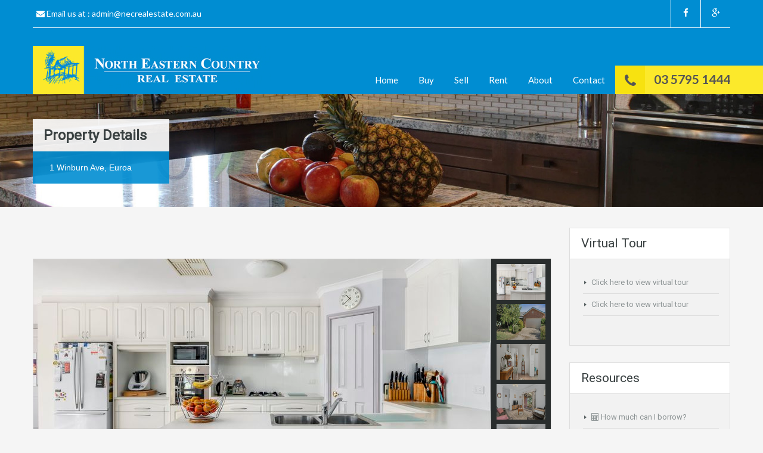

--- FILE ---
content_type: text/html; charset=utf-8
request_url: http://www.necrealestate.com.au/property?property_id=1175704
body_size: 35669
content:
<!DOCTYPE html>
<!--[if lt IE 7]><html class="lt-ie9 lt-ie8 lt-ie7"> <![endif]-->
<!--[if IE 7]><html class="lt-ie9 lt-ie8"> <![endif]-->
<!--[if IE 8]> <html class="lt-ie9"> <![endif]-->
<!--[if gt IE 8]><!--> <html> <!--<![endif]-->
<head>
<title>1 Winburn Ave, Euroa | North Eastern Country Real Estate</title>
<meta name="description" content="Tucked away in a low traffic township location, this well-presented brick home offers an easy-care modern lifestyle.   

Home:  Through the front door..." />
    <meta charset="UTF-8">
<script type="text/javascript">window.NREUM||(NREUM={});NREUM.info={"beacon":"bam.nr-data.net","errorBeacon":"bam.nr-data.net","licenseKey":"a4853fa989","applicationID":"5991836","transactionName":"JgwMFxBcXgpRRB5DUwIGEUwRW10R","queueTime":2,"applicationTime":127,"agent":""}</script>
<script type="text/javascript">(window.NREUM||(NREUM={})).init={ajax:{deny_list:["bam.nr-data.net"]},feature_flags:["soft_nav"]};(window.NREUM||(NREUM={})).loader_config={xpid:"XAAEUVNQGwYJXVBaBAc=",licenseKey:"a4853fa989",applicationID:"5991836",browserID:"5991884"};;/*! For license information please see nr-loader-full-1.308.0.min.js.LICENSE.txt */
(()=>{var e,t,r={384:(e,t,r)=>{"use strict";r.d(t,{NT:()=>a,US:()=>u,Zm:()=>o,bQ:()=>d,dV:()=>c,pV:()=>l});var n=r(6154),i=r(1863),s=r(1910);const a={beacon:"bam.nr-data.net",errorBeacon:"bam.nr-data.net"};function o(){return n.gm.NREUM||(n.gm.NREUM={}),void 0===n.gm.newrelic&&(n.gm.newrelic=n.gm.NREUM),n.gm.NREUM}function c(){let e=o();return e.o||(e.o={ST:n.gm.setTimeout,SI:n.gm.setImmediate||n.gm.setInterval,CT:n.gm.clearTimeout,XHR:n.gm.XMLHttpRequest,REQ:n.gm.Request,EV:n.gm.Event,PR:n.gm.Promise,MO:n.gm.MutationObserver,FETCH:n.gm.fetch,WS:n.gm.WebSocket},(0,s.i)(...Object.values(e.o))),e}function d(e,t){let r=o();r.initializedAgents??={},t.initializedAt={ms:(0,i.t)(),date:new Date},r.initializedAgents[e]=t}function u(e,t){o()[e]=t}function l(){return function(){let e=o();const t=e.info||{};e.info={beacon:a.beacon,errorBeacon:a.errorBeacon,...t}}(),function(){let e=o();const t=e.init||{};e.init={...t}}(),c(),function(){let e=o();const t=e.loader_config||{};e.loader_config={...t}}(),o()}},782:(e,t,r)=>{"use strict";r.d(t,{T:()=>n});const n=r(860).K7.pageViewTiming},860:(e,t,r)=>{"use strict";r.d(t,{$J:()=>u,K7:()=>c,P3:()=>d,XX:()=>i,Yy:()=>o,df:()=>s,qY:()=>n,v4:()=>a});const n="events",i="jserrors",s="browser/blobs",a="rum",o="browser/logs",c={ajax:"ajax",genericEvents:"generic_events",jserrors:i,logging:"logging",metrics:"metrics",pageAction:"page_action",pageViewEvent:"page_view_event",pageViewTiming:"page_view_timing",sessionReplay:"session_replay",sessionTrace:"session_trace",softNav:"soft_navigations",spa:"spa"},d={[c.pageViewEvent]:1,[c.pageViewTiming]:2,[c.metrics]:3,[c.jserrors]:4,[c.spa]:5,[c.ajax]:6,[c.sessionTrace]:7,[c.softNav]:8,[c.sessionReplay]:9,[c.logging]:10,[c.genericEvents]:11},u={[c.pageViewEvent]:a,[c.pageViewTiming]:n,[c.ajax]:n,[c.spa]:n,[c.softNav]:n,[c.metrics]:i,[c.jserrors]:i,[c.sessionTrace]:s,[c.sessionReplay]:s,[c.logging]:o,[c.genericEvents]:"ins"}},944:(e,t,r)=>{"use strict";r.d(t,{R:()=>i});var n=r(3241);function i(e,t){"function"==typeof console.debug&&(console.debug("New Relic Warning: https://github.com/newrelic/newrelic-browser-agent/blob/main/docs/warning-codes.md#".concat(e),t),(0,n.W)({agentIdentifier:null,drained:null,type:"data",name:"warn",feature:"warn",data:{code:e,secondary:t}}))}},993:(e,t,r)=>{"use strict";r.d(t,{A$:()=>s,ET:()=>a,TZ:()=>o,p_:()=>i});var n=r(860);const i={ERROR:"ERROR",WARN:"WARN",INFO:"INFO",DEBUG:"DEBUG",TRACE:"TRACE"},s={OFF:0,ERROR:1,WARN:2,INFO:3,DEBUG:4,TRACE:5},a="log",o=n.K7.logging},1541:(e,t,r)=>{"use strict";r.d(t,{U:()=>i,f:()=>n});const n={MFE:"MFE",BA:"BA"};function i(e,t){if(2!==t?.harvestEndpointVersion)return{};const r=t.agentRef.runtime.appMetadata.agents[0].entityGuid;return e?{"source.id":e.id,"source.name":e.name,"source.type":e.type,"parent.id":e.parent?.id||r,"parent.type":e.parent?.type||n.BA}:{"entity.guid":r,appId:t.agentRef.info.applicationID}}},1687:(e,t,r)=>{"use strict";r.d(t,{Ak:()=>d,Ze:()=>h,x3:()=>u});var n=r(3241),i=r(7836),s=r(3606),a=r(860),o=r(2646);const c={};function d(e,t){const r={staged:!1,priority:a.P3[t]||0};l(e),c[e].get(t)||c[e].set(t,r)}function u(e,t){e&&c[e]&&(c[e].get(t)&&c[e].delete(t),p(e,t,!1),c[e].size&&f(e))}function l(e){if(!e)throw new Error("agentIdentifier required");c[e]||(c[e]=new Map)}function h(e="",t="feature",r=!1){if(l(e),!e||!c[e].get(t)||r)return p(e,t);c[e].get(t).staged=!0,f(e)}function f(e){const t=Array.from(c[e]);t.every(([e,t])=>t.staged)&&(t.sort((e,t)=>e[1].priority-t[1].priority),t.forEach(([t])=>{c[e].delete(t),p(e,t)}))}function p(e,t,r=!0){const a=e?i.ee.get(e):i.ee,c=s.i.handlers;if(!a.aborted&&a.backlog&&c){if((0,n.W)({agentIdentifier:e,type:"lifecycle",name:"drain",feature:t}),r){const e=a.backlog[t],r=c[t];if(r){for(let t=0;e&&t<e.length;++t)g(e[t],r);Object.entries(r).forEach(([e,t])=>{Object.values(t||{}).forEach(t=>{t[0]?.on&&t[0]?.context()instanceof o.y&&t[0].on(e,t[1])})})}}a.isolatedBacklog||delete c[t],a.backlog[t]=null,a.emit("drain-"+t,[])}}function g(e,t){var r=e[1];Object.values(t[r]||{}).forEach(t=>{var r=e[0];if(t[0]===r){var n=t[1],i=e[3],s=e[2];n.apply(i,s)}})}},1738:(e,t,r)=>{"use strict";r.d(t,{U:()=>f,Y:()=>h});var n=r(3241),i=r(9908),s=r(1863),a=r(944),o=r(5701),c=r(3969),d=r(8362),u=r(860),l=r(4261);function h(e,t,r,s){const h=s||r;!h||h[e]&&h[e]!==d.d.prototype[e]||(h[e]=function(){(0,i.p)(c.xV,["API/"+e+"/called"],void 0,u.K7.metrics,r.ee),(0,n.W)({agentIdentifier:r.agentIdentifier,drained:!!o.B?.[r.agentIdentifier],type:"data",name:"api",feature:l.Pl+e,data:{}});try{return t.apply(this,arguments)}catch(e){(0,a.R)(23,e)}})}function f(e,t,r,n,a){const o=e.info;null===r?delete o.jsAttributes[t]:o.jsAttributes[t]=r,(a||null===r)&&(0,i.p)(l.Pl+n,[(0,s.t)(),t,r],void 0,"session",e.ee)}},1741:(e,t,r)=>{"use strict";r.d(t,{W:()=>s});var n=r(944),i=r(4261);class s{#e(e,...t){if(this[e]!==s.prototype[e])return this[e](...t);(0,n.R)(35,e)}addPageAction(e,t){return this.#e(i.hG,e,t)}register(e){return this.#e(i.eY,e)}recordCustomEvent(e,t){return this.#e(i.fF,e,t)}setPageViewName(e,t){return this.#e(i.Fw,e,t)}setCustomAttribute(e,t,r){return this.#e(i.cD,e,t,r)}noticeError(e,t){return this.#e(i.o5,e,t)}setUserId(e,t=!1){return this.#e(i.Dl,e,t)}setApplicationVersion(e){return this.#e(i.nb,e)}setErrorHandler(e){return this.#e(i.bt,e)}addRelease(e,t){return this.#e(i.k6,e,t)}log(e,t){return this.#e(i.$9,e,t)}start(){return this.#e(i.d3)}finished(e){return this.#e(i.BL,e)}recordReplay(){return this.#e(i.CH)}pauseReplay(){return this.#e(i.Tb)}addToTrace(e){return this.#e(i.U2,e)}setCurrentRouteName(e){return this.#e(i.PA,e)}interaction(e){return this.#e(i.dT,e)}wrapLogger(e,t,r){return this.#e(i.Wb,e,t,r)}measure(e,t){return this.#e(i.V1,e,t)}consent(e){return this.#e(i.Pv,e)}}},1863:(e,t,r)=>{"use strict";function n(){return Math.floor(performance.now())}r.d(t,{t:()=>n})},1910:(e,t,r)=>{"use strict";r.d(t,{i:()=>s});var n=r(944);const i=new Map;function s(...e){return e.every(e=>{if(i.has(e))return i.get(e);const t="function"==typeof e?e.toString():"",r=t.includes("[native code]"),s=t.includes("nrWrapper");return r||s||(0,n.R)(64,e?.name||t),i.set(e,r),r})}},2555:(e,t,r)=>{"use strict";r.d(t,{D:()=>o,f:()=>a});var n=r(384),i=r(8122);const s={beacon:n.NT.beacon,errorBeacon:n.NT.errorBeacon,licenseKey:void 0,applicationID:void 0,sa:void 0,queueTime:void 0,applicationTime:void 0,ttGuid:void 0,user:void 0,account:void 0,product:void 0,extra:void 0,jsAttributes:{},userAttributes:void 0,atts:void 0,transactionName:void 0,tNamePlain:void 0};function a(e){try{return!!e.licenseKey&&!!e.errorBeacon&&!!e.applicationID}catch(e){return!1}}const o=e=>(0,i.a)(e,s)},2614:(e,t,r)=>{"use strict";r.d(t,{BB:()=>a,H3:()=>n,g:()=>d,iL:()=>c,tS:()=>o,uh:()=>i,wk:()=>s});const n="NRBA",i="SESSION",s=144e5,a=18e5,o={STARTED:"session-started",PAUSE:"session-pause",RESET:"session-reset",RESUME:"session-resume",UPDATE:"session-update"},c={SAME_TAB:"same-tab",CROSS_TAB:"cross-tab"},d={OFF:0,FULL:1,ERROR:2}},2646:(e,t,r)=>{"use strict";r.d(t,{y:()=>n});class n{constructor(e){this.contextId=e}}},2843:(e,t,r)=>{"use strict";r.d(t,{G:()=>s,u:()=>i});var n=r(3878);function i(e,t=!1,r,i){(0,n.DD)("visibilitychange",function(){if(t)return void("hidden"===document.visibilityState&&e());e(document.visibilityState)},r,i)}function s(e,t,r){(0,n.sp)("pagehide",e,t,r)}},3241:(e,t,r)=>{"use strict";r.d(t,{W:()=>s});var n=r(6154);const i="newrelic";function s(e={}){try{n.gm.dispatchEvent(new CustomEvent(i,{detail:e}))}catch(e){}}},3304:(e,t,r)=>{"use strict";r.d(t,{A:()=>s});var n=r(7836);const i=()=>{const e=new WeakSet;return(t,r)=>{if("object"==typeof r&&null!==r){if(e.has(r))return;e.add(r)}return r}};function s(e){try{return JSON.stringify(e,i())??""}catch(e){try{n.ee.emit("internal-error",[e])}catch(e){}return""}}},3333:(e,t,r)=>{"use strict";r.d(t,{$v:()=>u,TZ:()=>n,Xh:()=>c,Zp:()=>i,kd:()=>d,mq:()=>o,nf:()=>a,qN:()=>s});const n=r(860).K7.genericEvents,i=["auxclick","click","copy","keydown","paste","scrollend"],s=["focus","blur"],a=4,o=1e3,c=2e3,d=["PageAction","UserAction","BrowserPerformance"],u={RESOURCES:"experimental.resources",REGISTER:"register"}},3434:(e,t,r)=>{"use strict";r.d(t,{Jt:()=>s,YM:()=>d});var n=r(7836),i=r(5607);const s="nr@original:".concat(i.W),a=50;var o=Object.prototype.hasOwnProperty,c=!1;function d(e,t){return e||(e=n.ee),r.inPlace=function(e,t,n,i,s){n||(n="");const a="-"===n.charAt(0);for(let o=0;o<t.length;o++){const c=t[o],d=e[c];l(d)||(e[c]=r(d,a?c+n:n,i,c,s))}},r.flag=s,r;function r(t,r,n,c,d){return l(t)?t:(r||(r=""),nrWrapper[s]=t,function(e,t,r){if(Object.defineProperty&&Object.keys)try{return Object.keys(e).forEach(function(r){Object.defineProperty(t,r,{get:function(){return e[r]},set:function(t){return e[r]=t,t}})}),t}catch(e){u([e],r)}for(var n in e)o.call(e,n)&&(t[n]=e[n])}(t,nrWrapper,e),nrWrapper);function nrWrapper(){var s,o,l,h;let f;try{o=this,s=[...arguments],l="function"==typeof n?n(s,o):n||{}}catch(t){u([t,"",[s,o,c],l],e)}i(r+"start",[s,o,c],l,d);const p=performance.now();let g;try{return h=t.apply(o,s),g=performance.now(),h}catch(e){throw g=performance.now(),i(r+"err",[s,o,e],l,d),f=e,f}finally{const e=g-p,t={start:p,end:g,duration:e,isLongTask:e>=a,methodName:c,thrownError:f};t.isLongTask&&i("long-task",[t,o],l,d),i(r+"end",[s,o,h],l,d)}}}function i(r,n,i,s){if(!c||t){var a=c;c=!0;try{e.emit(r,n,i,t,s)}catch(t){u([t,r,n,i],e)}c=a}}}function u(e,t){t||(t=n.ee);try{t.emit("internal-error",e)}catch(e){}}function l(e){return!(e&&"function"==typeof e&&e.apply&&!e[s])}},3606:(e,t,r)=>{"use strict";r.d(t,{i:()=>s});var n=r(9908);s.on=a;var i=s.handlers={};function s(e,t,r,s){a(s||n.d,i,e,t,r)}function a(e,t,r,i,s){s||(s="feature"),e||(e=n.d);var a=t[s]=t[s]||{};(a[r]=a[r]||[]).push([e,i])}},3738:(e,t,r)=>{"use strict";r.d(t,{He:()=>i,Kp:()=>o,Lc:()=>d,Rz:()=>u,TZ:()=>n,bD:()=>s,d3:()=>a,jx:()=>l,sl:()=>h,uP:()=>c});const n=r(860).K7.sessionTrace,i="bstResource",s="resource",a="-start",o="-end",c="fn"+a,d="fn"+o,u="pushState",l=1e3,h=3e4},3785:(e,t,r)=>{"use strict";r.d(t,{R:()=>c,b:()=>d});var n=r(9908),i=r(1863),s=r(860),a=r(3969),o=r(993);function c(e,t,r={},c=o.p_.INFO,d=!0,u,l=(0,i.t)()){(0,n.p)(a.xV,["API/logging/".concat(c.toLowerCase(),"/called")],void 0,s.K7.metrics,e),(0,n.p)(o.ET,[l,t,r,c,d,u],void 0,s.K7.logging,e)}function d(e){return"string"==typeof e&&Object.values(o.p_).some(t=>t===e.toUpperCase().trim())}},3878:(e,t,r)=>{"use strict";function n(e,t){return{capture:e,passive:!1,signal:t}}function i(e,t,r=!1,i){window.addEventListener(e,t,n(r,i))}function s(e,t,r=!1,i){document.addEventListener(e,t,n(r,i))}r.d(t,{DD:()=>s,jT:()=>n,sp:()=>i})},3969:(e,t,r)=>{"use strict";r.d(t,{TZ:()=>n,XG:()=>o,rs:()=>i,xV:()=>a,z_:()=>s});const n=r(860).K7.metrics,i="sm",s="cm",a="storeSupportabilityMetrics",o="storeEventMetrics"},4234:(e,t,r)=>{"use strict";r.d(t,{W:()=>s});var n=r(7836),i=r(1687);class s{constructor(e,t){this.agentIdentifier=e,this.ee=n.ee.get(e),this.featureName=t,this.blocked=!1}deregisterDrain(){(0,i.x3)(this.agentIdentifier,this.featureName)}}},4261:(e,t,r)=>{"use strict";r.d(t,{$9:()=>d,BL:()=>o,CH:()=>f,Dl:()=>w,Fw:()=>y,PA:()=>m,Pl:()=>n,Pv:()=>T,Tb:()=>l,U2:()=>s,V1:()=>E,Wb:()=>x,bt:()=>b,cD:()=>v,d3:()=>R,dT:()=>c,eY:()=>p,fF:()=>h,hG:()=>i,k6:()=>a,nb:()=>g,o5:()=>u});const n="api-",i="addPageAction",s="addToTrace",a="addRelease",o="finished",c="interaction",d="log",u="noticeError",l="pauseReplay",h="recordCustomEvent",f="recordReplay",p="register",g="setApplicationVersion",m="setCurrentRouteName",v="setCustomAttribute",b="setErrorHandler",y="setPageViewName",w="setUserId",R="start",x="wrapLogger",E="measure",T="consent"},5205:(e,t,r)=>{"use strict";r.d(t,{j:()=>S});var n=r(384),i=r(1741);var s=r(2555),a=r(3333);const o=e=>{if(!e||"string"!=typeof e)return!1;try{document.createDocumentFragment().querySelector(e)}catch{return!1}return!0};var c=r(2614),d=r(944),u=r(8122);const l="[data-nr-mask]",h=e=>(0,u.a)(e,(()=>{const e={feature_flags:[],experimental:{allow_registered_children:!1,resources:!1},mask_selector:"*",block_selector:"[data-nr-block]",mask_input_options:{color:!1,date:!1,"datetime-local":!1,email:!1,month:!1,number:!1,range:!1,search:!1,tel:!1,text:!1,time:!1,url:!1,week:!1,textarea:!1,select:!1,password:!0}};return{ajax:{deny_list:void 0,block_internal:!0,enabled:!0,autoStart:!0},api:{get allow_registered_children(){return e.feature_flags.includes(a.$v.REGISTER)||e.experimental.allow_registered_children},set allow_registered_children(t){e.experimental.allow_registered_children=t},duplicate_registered_data:!1},browser_consent_mode:{enabled:!1},distributed_tracing:{enabled:void 0,exclude_newrelic_header:void 0,cors_use_newrelic_header:void 0,cors_use_tracecontext_headers:void 0,allowed_origins:void 0},get feature_flags(){return e.feature_flags},set feature_flags(t){e.feature_flags=t},generic_events:{enabled:!0,autoStart:!0},harvest:{interval:30},jserrors:{enabled:!0,autoStart:!0},logging:{enabled:!0,autoStart:!0},metrics:{enabled:!0,autoStart:!0},obfuscate:void 0,page_action:{enabled:!0},page_view_event:{enabled:!0,autoStart:!0},page_view_timing:{enabled:!0,autoStart:!0},performance:{capture_marks:!1,capture_measures:!1,capture_detail:!0,resources:{get enabled(){return e.feature_flags.includes(a.$v.RESOURCES)||e.experimental.resources},set enabled(t){e.experimental.resources=t},asset_types:[],first_party_domains:[],ignore_newrelic:!0}},privacy:{cookies_enabled:!0},proxy:{assets:void 0,beacon:void 0},session:{expiresMs:c.wk,inactiveMs:c.BB},session_replay:{autoStart:!0,enabled:!1,preload:!1,sampling_rate:10,error_sampling_rate:100,collect_fonts:!1,inline_images:!1,fix_stylesheets:!0,mask_all_inputs:!0,get mask_text_selector(){return e.mask_selector},set mask_text_selector(t){o(t)?e.mask_selector="".concat(t,",").concat(l):""===t||null===t?e.mask_selector=l:(0,d.R)(5,t)},get block_class(){return"nr-block"},get ignore_class(){return"nr-ignore"},get mask_text_class(){return"nr-mask"},get block_selector(){return e.block_selector},set block_selector(t){o(t)?e.block_selector+=",".concat(t):""!==t&&(0,d.R)(6,t)},get mask_input_options(){return e.mask_input_options},set mask_input_options(t){t&&"object"==typeof t?e.mask_input_options={...t,password:!0}:(0,d.R)(7,t)}},session_trace:{enabled:!0,autoStart:!0},soft_navigations:{enabled:!0,autoStart:!0},spa:{enabled:!0,autoStart:!0},ssl:void 0,user_actions:{enabled:!0,elementAttributes:["id","className","tagName","type"]}}})());var f=r(6154),p=r(9324);let g=0;const m={buildEnv:p.F3,distMethod:p.Xs,version:p.xv,originTime:f.WN},v={consented:!1},b={appMetadata:{},get consented(){return this.session?.state?.consent||v.consented},set consented(e){v.consented=e},customTransaction:void 0,denyList:void 0,disabled:!1,harvester:void 0,isolatedBacklog:!1,isRecording:!1,loaderType:void 0,maxBytes:3e4,obfuscator:void 0,onerror:void 0,ptid:void 0,releaseIds:{},session:void 0,timeKeeper:void 0,registeredEntities:[],jsAttributesMetadata:{bytes:0},get harvestCount(){return++g}},y=e=>{const t=(0,u.a)(e,b),r=Object.keys(m).reduce((e,t)=>(e[t]={value:m[t],writable:!1,configurable:!0,enumerable:!0},e),{});return Object.defineProperties(t,r)};var w=r(5701);const R=e=>{const t=e.startsWith("http");e+="/",r.p=t?e:"https://"+e};var x=r(7836),E=r(3241);const T={accountID:void 0,trustKey:void 0,agentID:void 0,licenseKey:void 0,applicationID:void 0,xpid:void 0},A=e=>(0,u.a)(e,T),_=new Set;function S(e,t={},r,a){let{init:o,info:c,loader_config:d,runtime:u={},exposed:l=!0}=t;if(!c){const e=(0,n.pV)();o=e.init,c=e.info,d=e.loader_config}e.init=h(o||{}),e.loader_config=A(d||{}),c.jsAttributes??={},f.bv&&(c.jsAttributes.isWorker=!0),e.info=(0,s.D)(c);const p=e.init,g=[c.beacon,c.errorBeacon];_.has(e.agentIdentifier)||(p.proxy.assets&&(R(p.proxy.assets),g.push(p.proxy.assets)),p.proxy.beacon&&g.push(p.proxy.beacon),e.beacons=[...g],function(e){const t=(0,n.pV)();Object.getOwnPropertyNames(i.W.prototype).forEach(r=>{const n=i.W.prototype[r];if("function"!=typeof n||"constructor"===n)return;let s=t[r];e[r]&&!1!==e.exposed&&"micro-agent"!==e.runtime?.loaderType&&(t[r]=(...t)=>{const n=e[r](...t);return s?s(...t):n})})}(e),(0,n.US)("activatedFeatures",w.B)),u.denyList=[...p.ajax.deny_list||[],...p.ajax.block_internal?g:[]],u.ptid=e.agentIdentifier,u.loaderType=r,e.runtime=y(u),_.has(e.agentIdentifier)||(e.ee=x.ee.get(e.agentIdentifier),e.exposed=l,(0,E.W)({agentIdentifier:e.agentIdentifier,drained:!!w.B?.[e.agentIdentifier],type:"lifecycle",name:"initialize",feature:void 0,data:e.config})),_.add(e.agentIdentifier)}},5270:(e,t,r)=>{"use strict";r.d(t,{Aw:()=>a,SR:()=>s,rF:()=>o});var n=r(384),i=r(7767);function s(e){return!!(0,n.dV)().o.MO&&(0,i.V)(e)&&!0===e?.session_trace.enabled}function a(e){return!0===e?.session_replay.preload&&s(e)}function o(e,t){try{if("string"==typeof t?.type){if("password"===t.type.toLowerCase())return"*".repeat(e?.length||0);if(void 0!==t?.dataset?.nrUnmask||t?.classList?.contains("nr-unmask"))return e}}catch(e){}return"string"==typeof e?e.replace(/[\S]/g,"*"):"*".repeat(e?.length||0)}},5289:(e,t,r)=>{"use strict";r.d(t,{GG:()=>a,Qr:()=>c,sB:()=>o});var n=r(3878),i=r(6389);function s(){return"undefined"==typeof document||"complete"===document.readyState}function a(e,t){if(s())return e();const r=(0,i.J)(e),a=setInterval(()=>{s()&&(clearInterval(a),r())},500);(0,n.sp)("load",r,t)}function o(e){if(s())return e();(0,n.DD)("DOMContentLoaded",e)}function c(e){if(s())return e();(0,n.sp)("popstate",e)}},5607:(e,t,r)=>{"use strict";r.d(t,{W:()=>n});const n=(0,r(9566).bz)()},5701:(e,t,r)=>{"use strict";r.d(t,{B:()=>s,t:()=>a});var n=r(3241);const i=new Set,s={};function a(e,t){const r=t.agentIdentifier;s[r]??={},e&&"object"==typeof e&&(i.has(r)||(t.ee.emit("rumresp",[e]),s[r]=e,i.add(r),(0,n.W)({agentIdentifier:r,loaded:!0,drained:!0,type:"lifecycle",name:"load",feature:void 0,data:e})))}},6154:(e,t,r)=>{"use strict";r.d(t,{OF:()=>d,RI:()=>i,WN:()=>h,bv:()=>s,eN:()=>f,gm:()=>a,lR:()=>l,m:()=>c,mw:()=>o,sb:()=>u});var n=r(1863);const i="undefined"!=typeof window&&!!window.document,s="undefined"!=typeof WorkerGlobalScope&&("undefined"!=typeof self&&self instanceof WorkerGlobalScope&&self.navigator instanceof WorkerNavigator||"undefined"!=typeof globalThis&&globalThis instanceof WorkerGlobalScope&&globalThis.navigator instanceof WorkerNavigator),a=i?window:"undefined"!=typeof WorkerGlobalScope&&("undefined"!=typeof self&&self instanceof WorkerGlobalScope&&self||"undefined"!=typeof globalThis&&globalThis instanceof WorkerGlobalScope&&globalThis),o=Boolean("hidden"===a?.document?.visibilityState),c=""+a?.location,d=/iPad|iPhone|iPod/.test(a.navigator?.userAgent),u=d&&"undefined"==typeof SharedWorker,l=(()=>{const e=a.navigator?.userAgent?.match(/Firefox[/\s](\d+\.\d+)/);return Array.isArray(e)&&e.length>=2?+e[1]:0})(),h=Date.now()-(0,n.t)(),f=()=>"undefined"!=typeof PerformanceNavigationTiming&&a?.performance?.getEntriesByType("navigation")?.[0]?.responseStart},6344:(e,t,r)=>{"use strict";r.d(t,{BB:()=>u,Qb:()=>l,TZ:()=>i,Ug:()=>a,Vh:()=>s,_s:()=>o,bc:()=>d,yP:()=>c});var n=r(2614);const i=r(860).K7.sessionReplay,s="errorDuringReplay",a=.12,o={DomContentLoaded:0,Load:1,FullSnapshot:2,IncrementalSnapshot:3,Meta:4,Custom:5},c={[n.g.ERROR]:15e3,[n.g.FULL]:3e5,[n.g.OFF]:0},d={RESET:{message:"Session was reset",sm:"Reset"},IMPORT:{message:"Recorder failed to import",sm:"Import"},TOO_MANY:{message:"429: Too Many Requests",sm:"Too-Many"},TOO_BIG:{message:"Payload was too large",sm:"Too-Big"},CROSS_TAB:{message:"Session Entity was set to OFF on another tab",sm:"Cross-Tab"},ENTITLEMENTS:{message:"Session Replay is not allowed and will not be started",sm:"Entitlement"}},u=5e3,l={API:"api",RESUME:"resume",SWITCH_TO_FULL:"switchToFull",INITIALIZE:"initialize",PRELOAD:"preload"}},6389:(e,t,r)=>{"use strict";function n(e,t=500,r={}){const n=r?.leading||!1;let i;return(...r)=>{n&&void 0===i&&(e.apply(this,r),i=setTimeout(()=>{i=clearTimeout(i)},t)),n||(clearTimeout(i),i=setTimeout(()=>{e.apply(this,r)},t))}}function i(e){let t=!1;return(...r)=>{t||(t=!0,e.apply(this,r))}}r.d(t,{J:()=>i,s:()=>n})},6630:(e,t,r)=>{"use strict";r.d(t,{T:()=>n});const n=r(860).K7.pageViewEvent},6774:(e,t,r)=>{"use strict";r.d(t,{T:()=>n});const n=r(860).K7.jserrors},7295:(e,t,r)=>{"use strict";r.d(t,{Xv:()=>a,gX:()=>i,iW:()=>s});var n=[];function i(e){if(!e||s(e))return!1;if(0===n.length)return!0;if("*"===n[0].hostname)return!1;for(var t=0;t<n.length;t++){var r=n[t];if(r.hostname.test(e.hostname)&&r.pathname.test(e.pathname))return!1}return!0}function s(e){return void 0===e.hostname}function a(e){if(n=[],e&&e.length)for(var t=0;t<e.length;t++){let r=e[t];if(!r)continue;if("*"===r)return void(n=[{hostname:"*"}]);0===r.indexOf("http://")?r=r.substring(7):0===r.indexOf("https://")&&(r=r.substring(8));const i=r.indexOf("/");let s,a;i>0?(s=r.substring(0,i),a=r.substring(i)):(s=r,a="*");let[c]=s.split(":");n.push({hostname:o(c),pathname:o(a,!0)})}}function o(e,t=!1){const r=e.replace(/[.+?^${}()|[\]\\]/g,e=>"\\"+e).replace(/\*/g,".*?");return new RegExp((t?"^":"")+r+"$")}},7485:(e,t,r)=>{"use strict";r.d(t,{D:()=>i});var n=r(6154);function i(e){if(0===(e||"").indexOf("data:"))return{protocol:"data"};try{const t=new URL(e,location.href),r={port:t.port,hostname:t.hostname,pathname:t.pathname,search:t.search,protocol:t.protocol.slice(0,t.protocol.indexOf(":")),sameOrigin:t.protocol===n.gm?.location?.protocol&&t.host===n.gm?.location?.host};return r.port&&""!==r.port||("http:"===t.protocol&&(r.port="80"),"https:"===t.protocol&&(r.port="443")),r.pathname&&""!==r.pathname?r.pathname.startsWith("/")||(r.pathname="/".concat(r.pathname)):r.pathname="/",r}catch(e){return{}}}},7699:(e,t,r)=>{"use strict";r.d(t,{It:()=>s,KC:()=>o,No:()=>i,qh:()=>a});var n=r(860);const i=16e3,s=1e6,a="SESSION_ERROR",o={[n.K7.logging]:!0,[n.K7.genericEvents]:!1,[n.K7.jserrors]:!1,[n.K7.ajax]:!1}},7767:(e,t,r)=>{"use strict";r.d(t,{V:()=>i});var n=r(6154);const i=e=>n.RI&&!0===e?.privacy.cookies_enabled},7836:(e,t,r)=>{"use strict";r.d(t,{P:()=>o,ee:()=>c});var n=r(384),i=r(8990),s=r(2646),a=r(5607);const o="nr@context:".concat(a.W),c=function e(t,r){var n={},a={},u={},l=!1;try{l=16===r.length&&d.initializedAgents?.[r]?.runtime.isolatedBacklog}catch(e){}var h={on:p,addEventListener:p,removeEventListener:function(e,t){var r=n[e];if(!r)return;for(var i=0;i<r.length;i++)r[i]===t&&r.splice(i,1)},emit:function(e,r,n,i,s){!1!==s&&(s=!0);if(c.aborted&&!i)return;t&&s&&t.emit(e,r,n);var o=f(n);g(e).forEach(e=>{e.apply(o,r)});var d=v()[a[e]];d&&d.push([h,e,r,o]);return o},get:m,listeners:g,context:f,buffer:function(e,t){const r=v();if(t=t||"feature",h.aborted)return;Object.entries(e||{}).forEach(([e,n])=>{a[n]=t,t in r||(r[t]=[])})},abort:function(){h._aborted=!0,Object.keys(h.backlog).forEach(e=>{delete h.backlog[e]})},isBuffering:function(e){return!!v()[a[e]]},debugId:r,backlog:l?{}:t&&"object"==typeof t.backlog?t.backlog:{},isolatedBacklog:l};return Object.defineProperty(h,"aborted",{get:()=>{let e=h._aborted||!1;return e||(t&&(e=t.aborted),e)}}),h;function f(e){return e&&e instanceof s.y?e:e?(0,i.I)(e,o,()=>new s.y(o)):new s.y(o)}function p(e,t){n[e]=g(e).concat(t)}function g(e){return n[e]||[]}function m(t){return u[t]=u[t]||e(h,t)}function v(){return h.backlog}}(void 0,"globalEE"),d=(0,n.Zm)();d.ee||(d.ee=c)},8122:(e,t,r)=>{"use strict";r.d(t,{a:()=>i});var n=r(944);function i(e,t){try{if(!e||"object"!=typeof e)return(0,n.R)(3);if(!t||"object"!=typeof t)return(0,n.R)(4);const r=Object.create(Object.getPrototypeOf(t),Object.getOwnPropertyDescriptors(t)),s=0===Object.keys(r).length?e:r;for(let a in s)if(void 0!==e[a])try{if(null===e[a]){r[a]=null;continue}Array.isArray(e[a])&&Array.isArray(t[a])?r[a]=Array.from(new Set([...e[a],...t[a]])):"object"==typeof e[a]&&"object"==typeof t[a]?r[a]=i(e[a],t[a]):r[a]=e[a]}catch(e){r[a]||(0,n.R)(1,e)}return r}catch(e){(0,n.R)(2,e)}}},8139:(e,t,r)=>{"use strict";r.d(t,{u:()=>h});var n=r(7836),i=r(3434),s=r(8990),a=r(6154);const o={},c=a.gm.XMLHttpRequest,d="addEventListener",u="removeEventListener",l="nr@wrapped:".concat(n.P);function h(e){var t=function(e){return(e||n.ee).get("events")}(e);if(o[t.debugId]++)return t;o[t.debugId]=1;var r=(0,i.YM)(t,!0);function h(e){r.inPlace(e,[d,u],"-",p)}function p(e,t){return e[1]}return"getPrototypeOf"in Object&&(a.RI&&f(document,h),c&&f(c.prototype,h),f(a.gm,h)),t.on(d+"-start",function(e,t){var n=e[1];if(null!==n&&("function"==typeof n||"object"==typeof n)&&"newrelic"!==e[0]){var i=(0,s.I)(n,l,function(){var e={object:function(){if("function"!=typeof n.handleEvent)return;return n.handleEvent.apply(n,arguments)},function:n}[typeof n];return e?r(e,"fn-",null,e.name||"anonymous"):n});this.wrapped=e[1]=i}}),t.on(u+"-start",function(e){e[1]=this.wrapped||e[1]}),t}function f(e,t,...r){let n=e;for(;"object"==typeof n&&!Object.prototype.hasOwnProperty.call(n,d);)n=Object.getPrototypeOf(n);n&&t(n,...r)}},8362:(e,t,r)=>{"use strict";r.d(t,{d:()=>s});var n=r(9566),i=r(1741);class s extends i.W{agentIdentifier=(0,n.LA)(16)}},8374:(e,t,r)=>{r.nc=(()=>{try{return document?.currentScript?.nonce}catch(e){}return""})()},8990:(e,t,r)=>{"use strict";r.d(t,{I:()=>i});var n=Object.prototype.hasOwnProperty;function i(e,t,r){if(n.call(e,t))return e[t];var i=r();if(Object.defineProperty&&Object.keys)try{return Object.defineProperty(e,t,{value:i,writable:!0,enumerable:!1}),i}catch(e){}return e[t]=i,i}},9119:(e,t,r)=>{"use strict";r.d(t,{L:()=>s});var n=/([^?#]*)[^#]*(#[^?]*|$).*/,i=/([^?#]*)().*/;function s(e,t){return e?e.replace(t?n:i,"$1$2"):e}},9300:(e,t,r)=>{"use strict";r.d(t,{T:()=>n});const n=r(860).K7.ajax},9324:(e,t,r)=>{"use strict";r.d(t,{AJ:()=>a,F3:()=>i,Xs:()=>s,Yq:()=>o,xv:()=>n});const n="1.308.0",i="PROD",s="CDN",a="@newrelic/rrweb",o="1.0.1"},9566:(e,t,r)=>{"use strict";r.d(t,{LA:()=>o,ZF:()=>c,bz:()=>a,el:()=>d});var n=r(6154);const i="xxxxxxxx-xxxx-4xxx-yxxx-xxxxxxxxxxxx";function s(e,t){return e?15&e[t]:16*Math.random()|0}function a(){const e=n.gm?.crypto||n.gm?.msCrypto;let t,r=0;return e&&e.getRandomValues&&(t=e.getRandomValues(new Uint8Array(30))),i.split("").map(e=>"x"===e?s(t,r++).toString(16):"y"===e?(3&s()|8).toString(16):e).join("")}function o(e){const t=n.gm?.crypto||n.gm?.msCrypto;let r,i=0;t&&t.getRandomValues&&(r=t.getRandomValues(new Uint8Array(e)));const a=[];for(var o=0;o<e;o++)a.push(s(r,i++).toString(16));return a.join("")}function c(){return o(16)}function d(){return o(32)}},9908:(e,t,r)=>{"use strict";r.d(t,{d:()=>n,p:()=>i});var n=r(7836).ee.get("handle");function i(e,t,r,i,s){s?(s.buffer([e],i),s.emit(e,t,r)):(n.buffer([e],i),n.emit(e,t,r))}}},n={};function i(e){var t=n[e];if(void 0!==t)return t.exports;var s=n[e]={exports:{}};return r[e](s,s.exports,i),s.exports}i.m=r,i.d=(e,t)=>{for(var r in t)i.o(t,r)&&!i.o(e,r)&&Object.defineProperty(e,r,{enumerable:!0,get:t[r]})},i.f={},i.e=e=>Promise.all(Object.keys(i.f).reduce((t,r)=>(i.f[r](e,t),t),[])),i.u=e=>({95:"nr-full-compressor",222:"nr-full-recorder",891:"nr-full"}[e]+"-1.308.0.min.js"),i.o=(e,t)=>Object.prototype.hasOwnProperty.call(e,t),e={},t="NRBA-1.308.0.PROD:",i.l=(r,n,s,a)=>{if(e[r])e[r].push(n);else{var o,c;if(void 0!==s)for(var d=document.getElementsByTagName("script"),u=0;u<d.length;u++){var l=d[u];if(l.getAttribute("src")==r||l.getAttribute("data-webpack")==t+s){o=l;break}}if(!o){c=!0;var h={891:"sha512-fcveNDcpRQS9OweGhN4uJe88Qmg+EVyH6j/wngwL2Le0m7LYyz7q+JDx7KBxsdDF4TaPVsSmHg12T3pHwdLa7w==",222:"sha512-O8ZzdvgB4fRyt7k2Qrr4STpR+tCA2mcQEig6/dP3rRy9uEx1CTKQ6cQ7Src0361y7xS434ua+zIPo265ZpjlEg==",95:"sha512-jDWejat/6/UDex/9XjYoPPmpMPuEvBCSuCg/0tnihjbn5bh9mP3An0NzFV9T5Tc+3kKhaXaZA8UIKPAanD2+Gw=="};(o=document.createElement("script")).charset="utf-8",i.nc&&o.setAttribute("nonce",i.nc),o.setAttribute("data-webpack",t+s),o.src=r,0!==o.src.indexOf(window.location.origin+"/")&&(o.crossOrigin="anonymous"),h[a]&&(o.integrity=h[a])}e[r]=[n];var f=(t,n)=>{o.onerror=o.onload=null,clearTimeout(p);var i=e[r];if(delete e[r],o.parentNode&&o.parentNode.removeChild(o),i&&i.forEach(e=>e(n)),t)return t(n)},p=setTimeout(f.bind(null,void 0,{type:"timeout",target:o}),12e4);o.onerror=f.bind(null,o.onerror),o.onload=f.bind(null,o.onload),c&&document.head.appendChild(o)}},i.r=e=>{"undefined"!=typeof Symbol&&Symbol.toStringTag&&Object.defineProperty(e,Symbol.toStringTag,{value:"Module"}),Object.defineProperty(e,"__esModule",{value:!0})},i.p="https://js-agent.newrelic.com/",(()=>{var e={85:0,959:0};i.f.j=(t,r)=>{var n=i.o(e,t)?e[t]:void 0;if(0!==n)if(n)r.push(n[2]);else{var s=new Promise((r,i)=>n=e[t]=[r,i]);r.push(n[2]=s);var a=i.p+i.u(t),o=new Error;i.l(a,r=>{if(i.o(e,t)&&(0!==(n=e[t])&&(e[t]=void 0),n)){var s=r&&("load"===r.type?"missing":r.type),a=r&&r.target&&r.target.src;o.message="Loading chunk "+t+" failed: ("+s+": "+a+")",o.name="ChunkLoadError",o.type=s,o.request=a,n[1](o)}},"chunk-"+t,t)}};var t=(t,r)=>{var n,s,[a,o,c]=r,d=0;if(a.some(t=>0!==e[t])){for(n in o)i.o(o,n)&&(i.m[n]=o[n]);if(c)c(i)}for(t&&t(r);d<a.length;d++)s=a[d],i.o(e,s)&&e[s]&&e[s][0](),e[s]=0},r=self["webpackChunk:NRBA-1.308.0.PROD"]=self["webpackChunk:NRBA-1.308.0.PROD"]||[];r.forEach(t.bind(null,0)),r.push=t.bind(null,r.push.bind(r))})(),(()=>{"use strict";i(8374);var e=i(8362),t=i(860);const r=Object.values(t.K7);var n=i(5205);var s=i(9908),a=i(1863),o=i(4261),c=i(1738);var d=i(1687),u=i(4234),l=i(5289),h=i(6154),f=i(944),p=i(5270),g=i(7767),m=i(6389),v=i(7699);class b extends u.W{constructor(e,t){super(e.agentIdentifier,t),this.agentRef=e,this.abortHandler=void 0,this.featAggregate=void 0,this.loadedSuccessfully=void 0,this.onAggregateImported=new Promise(e=>{this.loadedSuccessfully=e}),this.deferred=Promise.resolve(),!1===e.init[this.featureName].autoStart?this.deferred=new Promise((t,r)=>{this.ee.on("manual-start-all",(0,m.J)(()=>{(0,d.Ak)(e.agentIdentifier,this.featureName),t()}))}):(0,d.Ak)(e.agentIdentifier,t)}importAggregator(e,t,r={}){if(this.featAggregate)return;const n=async()=>{let n;await this.deferred;try{if((0,g.V)(e.init)){const{setupAgentSession:t}=await i.e(891).then(i.bind(i,8766));n=t(e)}}catch(e){(0,f.R)(20,e),this.ee.emit("internal-error",[e]),(0,s.p)(v.qh,[e],void 0,this.featureName,this.ee)}try{if(!this.#t(this.featureName,n,e.init))return(0,d.Ze)(this.agentIdentifier,this.featureName),void this.loadedSuccessfully(!1);const{Aggregate:i}=await t();this.featAggregate=new i(e,r),e.runtime.harvester.initializedAggregates.push(this.featAggregate),this.loadedSuccessfully(!0)}catch(e){(0,f.R)(34,e),this.abortHandler?.(),(0,d.Ze)(this.agentIdentifier,this.featureName,!0),this.loadedSuccessfully(!1),this.ee&&this.ee.abort()}};h.RI?(0,l.GG)(()=>n(),!0):n()}#t(e,r,n){if(this.blocked)return!1;switch(e){case t.K7.sessionReplay:return(0,p.SR)(n)&&!!r;case t.K7.sessionTrace:return!!r;default:return!0}}}var y=i(6630),w=i(2614),R=i(3241);class x extends b{static featureName=y.T;constructor(e){var t;super(e,y.T),this.setupInspectionEvents(e.agentIdentifier),t=e,(0,c.Y)(o.Fw,function(e,r){"string"==typeof e&&("/"!==e.charAt(0)&&(e="/"+e),t.runtime.customTransaction=(r||"http://custom.transaction")+e,(0,s.p)(o.Pl+o.Fw,[(0,a.t)()],void 0,void 0,t.ee))},t),this.importAggregator(e,()=>i.e(891).then(i.bind(i,3718)))}setupInspectionEvents(e){const t=(t,r)=>{t&&(0,R.W)({agentIdentifier:e,timeStamp:t.timeStamp,loaded:"complete"===t.target.readyState,type:"window",name:r,data:t.target.location+""})};(0,l.sB)(e=>{t(e,"DOMContentLoaded")}),(0,l.GG)(e=>{t(e,"load")}),(0,l.Qr)(e=>{t(e,"navigate")}),this.ee.on(w.tS.UPDATE,(t,r)=>{(0,R.W)({agentIdentifier:e,type:"lifecycle",name:"session",data:r})})}}var E=i(384);class T extends e.d{constructor(e){var t;(super(),h.gm)?(this.features={},(0,E.bQ)(this.agentIdentifier,this),this.desiredFeatures=new Set(e.features||[]),this.desiredFeatures.add(x),(0,n.j)(this,e,e.loaderType||"agent"),t=this,(0,c.Y)(o.cD,function(e,r,n=!1){if("string"==typeof e){if(["string","number","boolean"].includes(typeof r)||null===r)return(0,c.U)(t,e,r,o.cD,n);(0,f.R)(40,typeof r)}else(0,f.R)(39,typeof e)},t),function(e){(0,c.Y)(o.Dl,function(t,r=!1){if("string"!=typeof t&&null!==t)return void(0,f.R)(41,typeof t);const n=e.info.jsAttributes["enduser.id"];r&&null!=n&&n!==t?(0,s.p)(o.Pl+"setUserIdAndResetSession",[t],void 0,"session",e.ee):(0,c.U)(e,"enduser.id",t,o.Dl,!0)},e)}(this),function(e){(0,c.Y)(o.nb,function(t){if("string"==typeof t||null===t)return(0,c.U)(e,"application.version",t,o.nb,!1);(0,f.R)(42,typeof t)},e)}(this),function(e){(0,c.Y)(o.d3,function(){e.ee.emit("manual-start-all")},e)}(this),function(e){(0,c.Y)(o.Pv,function(t=!0){if("boolean"==typeof t){if((0,s.p)(o.Pl+o.Pv,[t],void 0,"session",e.ee),e.runtime.consented=t,t){const t=e.features.page_view_event;t.onAggregateImported.then(e=>{const r=t.featAggregate;e&&!r.sentRum&&r.sendRum()})}}else(0,f.R)(65,typeof t)},e)}(this),this.run()):(0,f.R)(21)}get config(){return{info:this.info,init:this.init,loader_config:this.loader_config,runtime:this.runtime}}get api(){return this}run(){try{const e=function(e){const t={};return r.forEach(r=>{t[r]=!!e[r]?.enabled}),t}(this.init),n=[...this.desiredFeatures];n.sort((e,r)=>t.P3[e.featureName]-t.P3[r.featureName]),n.forEach(r=>{if(!e[r.featureName]&&r.featureName!==t.K7.pageViewEvent)return;if(r.featureName===t.K7.spa)return void(0,f.R)(67);const n=function(e){switch(e){case t.K7.ajax:return[t.K7.jserrors];case t.K7.sessionTrace:return[t.K7.ajax,t.K7.pageViewEvent];case t.K7.sessionReplay:return[t.K7.sessionTrace];case t.K7.pageViewTiming:return[t.K7.pageViewEvent];default:return[]}}(r.featureName).filter(e=>!(e in this.features));n.length>0&&(0,f.R)(36,{targetFeature:r.featureName,missingDependencies:n}),this.features[r.featureName]=new r(this)})}catch(e){(0,f.R)(22,e);for(const e in this.features)this.features[e].abortHandler?.();const t=(0,E.Zm)();delete t.initializedAgents[this.agentIdentifier]?.features,delete this.sharedAggregator;return t.ee.get(this.agentIdentifier).abort(),!1}}}var A=i(2843),_=i(782);class S extends b{static featureName=_.T;constructor(e){super(e,_.T),h.RI&&((0,A.u)(()=>(0,s.p)("docHidden",[(0,a.t)()],void 0,_.T,this.ee),!0),(0,A.G)(()=>(0,s.p)("winPagehide",[(0,a.t)()],void 0,_.T,this.ee)),this.importAggregator(e,()=>i.e(891).then(i.bind(i,9018))))}}var O=i(3969);class I extends b{static featureName=O.TZ;constructor(e){super(e,O.TZ),h.RI&&document.addEventListener("securitypolicyviolation",e=>{(0,s.p)(O.xV,["Generic/CSPViolation/Detected"],void 0,this.featureName,this.ee)}),this.importAggregator(e,()=>i.e(891).then(i.bind(i,6555)))}}var P=i(6774),k=i(3878),N=i(3304);class D{constructor(e,t,r,n,i){this.name="UncaughtError",this.message="string"==typeof e?e:(0,N.A)(e),this.sourceURL=t,this.line=r,this.column=n,this.__newrelic=i}}function j(e){return M(e)?e:new D(void 0!==e?.message?e.message:e,e?.filename||e?.sourceURL,e?.lineno||e?.line,e?.colno||e?.col,e?.__newrelic,e?.cause)}function C(e){const t="Unhandled Promise Rejection: ";if(!e?.reason)return;if(M(e.reason)){try{e.reason.message.startsWith(t)||(e.reason.message=t+e.reason.message)}catch(e){}return j(e.reason)}const r=j(e.reason);return(r.message||"").startsWith(t)||(r.message=t+r.message),r}function L(e){if(e.error instanceof SyntaxError&&!/:\d+$/.test(e.error.stack?.trim())){const t=new D(e.message,e.filename,e.lineno,e.colno,e.error.__newrelic,e.cause);return t.name=SyntaxError.name,t}return M(e.error)?e.error:j(e)}function M(e){return e instanceof Error&&!!e.stack}function B(e,r,n,i,o=(0,a.t)()){"string"==typeof e&&(e=new Error(e)),(0,s.p)("err",[e,o,!1,r,n.runtime.isRecording,void 0,i],void 0,t.K7.jserrors,n.ee),(0,s.p)("uaErr",[],void 0,t.K7.genericEvents,n.ee)}var H=i(1541),K=i(993),W=i(3785);function U(e,{customAttributes:t={},level:r=K.p_.INFO}={},n,i,s=(0,a.t)()){(0,W.R)(n.ee,e,t,r,!1,i,s)}function F(e,r,n,i,c=(0,a.t)()){(0,s.p)(o.Pl+o.hG,[c,e,r,i],void 0,t.K7.genericEvents,n.ee)}function V(e,r,n,i,c=(0,a.t)()){const{start:d,end:u,customAttributes:l}=r||{},h={customAttributes:l||{}};if("object"!=typeof h.customAttributes||"string"!=typeof e||0===e.length)return void(0,f.R)(57);const p=(e,t)=>null==e?t:"number"==typeof e?e:e instanceof PerformanceMark?e.startTime:Number.NaN;if(h.start=p(d,0),h.end=p(u,c),Number.isNaN(h.start)||Number.isNaN(h.end))(0,f.R)(57);else{if(h.duration=h.end-h.start,!(h.duration<0))return(0,s.p)(o.Pl+o.V1,[h,e,i],void 0,t.K7.genericEvents,n.ee),h;(0,f.R)(58)}}function z(e,r={},n,i,c=(0,a.t)()){(0,s.p)(o.Pl+o.fF,[c,e,r,i],void 0,t.K7.genericEvents,n.ee)}function G(e){(0,c.Y)(o.eY,function(t){return Y(e,t)},e)}function Y(e,r,n){(0,f.R)(54,"newrelic.register"),r||={},r.type=H.f.MFE,r.licenseKey||=e.info.licenseKey,r.blocked=!1,r.parent=n||{},Array.isArray(r.tags)||(r.tags=[]);const i={};r.tags.forEach(e=>{"name"!==e&&"id"!==e&&(i["source.".concat(e)]=!0)}),r.isolated??=!0;let o=()=>{};const c=e.runtime.registeredEntities;if(!r.isolated){const e=c.find(({metadata:{target:{id:e}}})=>e===r.id&&!r.isolated);if(e)return e}const d=e=>{r.blocked=!0,o=e};function u(e){return"string"==typeof e&&!!e.trim()&&e.trim().length<501||"number"==typeof e}e.init.api.allow_registered_children||d((0,m.J)(()=>(0,f.R)(55))),u(r.id)&&u(r.name)||d((0,m.J)(()=>(0,f.R)(48,r)));const l={addPageAction:(t,n={})=>g(F,[t,{...i,...n},e],r),deregister:()=>{d((0,m.J)(()=>(0,f.R)(68)))},log:(t,n={})=>g(U,[t,{...n,customAttributes:{...i,...n.customAttributes||{}}},e],r),measure:(t,n={})=>g(V,[t,{...n,customAttributes:{...i,...n.customAttributes||{}}},e],r),noticeError:(t,n={})=>g(B,[t,{...i,...n},e],r),register:(t={})=>g(Y,[e,t],l.metadata.target),recordCustomEvent:(t,n={})=>g(z,[t,{...i,...n},e],r),setApplicationVersion:e=>p("application.version",e),setCustomAttribute:(e,t)=>p(e,t),setUserId:e=>p("enduser.id",e),metadata:{customAttributes:i,target:r}},h=()=>(r.blocked&&o(),r.blocked);h()||c.push(l);const p=(e,t)=>{h()||(i[e]=t)},g=(r,n,i)=>{if(h())return;const o=(0,a.t)();(0,s.p)(O.xV,["API/register/".concat(r.name,"/called")],void 0,t.K7.metrics,e.ee);try{if(e.init.api.duplicate_registered_data&&"register"!==r.name){let e=n;if(n[1]instanceof Object){const t={"child.id":i.id,"child.type":i.type};e="customAttributes"in n[1]?[n[0],{...n[1],customAttributes:{...n[1].customAttributes,...t}},...n.slice(2)]:[n[0],{...n[1],...t},...n.slice(2)]}r(...e,void 0,o)}return r(...n,i,o)}catch(e){(0,f.R)(50,e)}};return l}class q extends b{static featureName=P.T;constructor(e){var t;super(e,P.T),t=e,(0,c.Y)(o.o5,(e,r)=>B(e,r,t),t),function(e){(0,c.Y)(o.bt,function(t){e.runtime.onerror=t},e)}(e),function(e){let t=0;(0,c.Y)(o.k6,function(e,r){++t>10||(this.runtime.releaseIds[e.slice(-200)]=(""+r).slice(-200))},e)}(e),G(e);try{this.removeOnAbort=new AbortController}catch(e){}this.ee.on("internal-error",(t,r)=>{this.abortHandler&&(0,s.p)("ierr",[j(t),(0,a.t)(),!0,{},e.runtime.isRecording,r],void 0,this.featureName,this.ee)}),h.gm.addEventListener("unhandledrejection",t=>{this.abortHandler&&(0,s.p)("err",[C(t),(0,a.t)(),!1,{unhandledPromiseRejection:1},e.runtime.isRecording],void 0,this.featureName,this.ee)},(0,k.jT)(!1,this.removeOnAbort?.signal)),h.gm.addEventListener("error",t=>{this.abortHandler&&(0,s.p)("err",[L(t),(0,a.t)(),!1,{},e.runtime.isRecording],void 0,this.featureName,this.ee)},(0,k.jT)(!1,this.removeOnAbort?.signal)),this.abortHandler=this.#r,this.importAggregator(e,()=>i.e(891).then(i.bind(i,2176)))}#r(){this.removeOnAbort?.abort(),this.abortHandler=void 0}}var Z=i(8990);let X=1;function J(e){const t=typeof e;return!e||"object"!==t&&"function"!==t?-1:e===h.gm?0:(0,Z.I)(e,"nr@id",function(){return X++})}function Q(e){if("string"==typeof e&&e.length)return e.length;if("object"==typeof e){if("undefined"!=typeof ArrayBuffer&&e instanceof ArrayBuffer&&e.byteLength)return e.byteLength;if("undefined"!=typeof Blob&&e instanceof Blob&&e.size)return e.size;if(!("undefined"!=typeof FormData&&e instanceof FormData))try{return(0,N.A)(e).length}catch(e){return}}}var ee=i(8139),te=i(7836),re=i(3434);const ne={},ie=["open","send"];function se(e){var t=e||te.ee;const r=function(e){return(e||te.ee).get("xhr")}(t);if(void 0===h.gm.XMLHttpRequest)return r;if(ne[r.debugId]++)return r;ne[r.debugId]=1,(0,ee.u)(t);var n=(0,re.YM)(r),i=h.gm.XMLHttpRequest,s=h.gm.MutationObserver,a=h.gm.Promise,o=h.gm.setInterval,c="readystatechange",d=["onload","onerror","onabort","onloadstart","onloadend","onprogress","ontimeout"],u=[],l=h.gm.XMLHttpRequest=function(e){const t=new i(e),s=r.context(t);try{r.emit("new-xhr",[t],s),t.addEventListener(c,(a=s,function(){var e=this;e.readyState>3&&!a.resolved&&(a.resolved=!0,r.emit("xhr-resolved",[],e)),n.inPlace(e,d,"fn-",y)}),(0,k.jT)(!1))}catch(e){(0,f.R)(15,e);try{r.emit("internal-error",[e])}catch(e){}}var a;return t};function p(e,t){n.inPlace(t,["onreadystatechange"],"fn-",y)}if(function(e,t){for(var r in e)t[r]=e[r]}(i,l),l.prototype=i.prototype,n.inPlace(l.prototype,ie,"-xhr-",y),r.on("send-xhr-start",function(e,t){p(e,t),function(e){u.push(e),s&&(g?g.then(b):o?o(b):(m=-m,v.data=m))}(t)}),r.on("open-xhr-start",p),s){var g=a&&a.resolve();if(!o&&!a){var m=1,v=document.createTextNode(m);new s(b).observe(v,{characterData:!0})}}else t.on("fn-end",function(e){e[0]&&e[0].type===c||b()});function b(){for(var e=0;e<u.length;e++)p(0,u[e]);u.length&&(u=[])}function y(e,t){return t}return r}var ae="fetch-",oe=ae+"body-",ce=["arrayBuffer","blob","json","text","formData"],de=h.gm.Request,ue=h.gm.Response,le="prototype";const he={};function fe(e){const t=function(e){return(e||te.ee).get("fetch")}(e);if(!(de&&ue&&h.gm.fetch))return t;if(he[t.debugId]++)return t;function r(e,r,n){var i=e[r];"function"==typeof i&&(e[r]=function(){var e,r=[...arguments],s={};t.emit(n+"before-start",[r],s),s[te.P]&&s[te.P].dt&&(e=s[te.P].dt);var a=i.apply(this,r);return t.emit(n+"start",[r,e],a),a.then(function(e){return t.emit(n+"end",[null,e],a),e},function(e){throw t.emit(n+"end",[e],a),e})})}return he[t.debugId]=1,ce.forEach(e=>{r(de[le],e,oe),r(ue[le],e,oe)}),r(h.gm,"fetch",ae),t.on(ae+"end",function(e,r){var n=this;if(r){var i=r.headers.get("content-length");null!==i&&(n.rxSize=i),t.emit(ae+"done",[null,r],n)}else t.emit(ae+"done",[e],n)}),t}var pe=i(7485),ge=i(9566);class me{constructor(e){this.agentRef=e}generateTracePayload(e){const t=this.agentRef.loader_config;if(!this.shouldGenerateTrace(e)||!t)return null;var r=(t.accountID||"").toString()||null,n=(t.agentID||"").toString()||null,i=(t.trustKey||"").toString()||null;if(!r||!n)return null;var s=(0,ge.ZF)(),a=(0,ge.el)(),o=Date.now(),c={spanId:s,traceId:a,timestamp:o};return(e.sameOrigin||this.isAllowedOrigin(e)&&this.useTraceContextHeadersForCors())&&(c.traceContextParentHeader=this.generateTraceContextParentHeader(s,a),c.traceContextStateHeader=this.generateTraceContextStateHeader(s,o,r,n,i)),(e.sameOrigin&&!this.excludeNewrelicHeader()||!e.sameOrigin&&this.isAllowedOrigin(e)&&this.useNewrelicHeaderForCors())&&(c.newrelicHeader=this.generateTraceHeader(s,a,o,r,n,i)),c}generateTraceContextParentHeader(e,t){return"00-"+t+"-"+e+"-01"}generateTraceContextStateHeader(e,t,r,n,i){return i+"@nr=0-1-"+r+"-"+n+"-"+e+"----"+t}generateTraceHeader(e,t,r,n,i,s){if(!("function"==typeof h.gm?.btoa))return null;var a={v:[0,1],d:{ty:"Browser",ac:n,ap:i,id:e,tr:t,ti:r}};return s&&n!==s&&(a.d.tk=s),btoa((0,N.A)(a))}shouldGenerateTrace(e){return this.agentRef.init?.distributed_tracing?.enabled&&this.isAllowedOrigin(e)}isAllowedOrigin(e){var t=!1;const r=this.agentRef.init?.distributed_tracing;if(e.sameOrigin)t=!0;else if(r?.allowed_origins instanceof Array)for(var n=0;n<r.allowed_origins.length;n++){var i=(0,pe.D)(r.allowed_origins[n]);if(e.hostname===i.hostname&&e.protocol===i.protocol&&e.port===i.port){t=!0;break}}return t}excludeNewrelicHeader(){var e=this.agentRef.init?.distributed_tracing;return!!e&&!!e.exclude_newrelic_header}useNewrelicHeaderForCors(){var e=this.agentRef.init?.distributed_tracing;return!!e&&!1!==e.cors_use_newrelic_header}useTraceContextHeadersForCors(){var e=this.agentRef.init?.distributed_tracing;return!!e&&!!e.cors_use_tracecontext_headers}}var ve=i(9300),be=i(7295);function ye(e){return"string"==typeof e?e:e instanceof(0,E.dV)().o.REQ?e.url:h.gm?.URL&&e instanceof URL?e.href:void 0}var we=["load","error","abort","timeout"],Re=we.length,xe=(0,E.dV)().o.REQ,Ee=(0,E.dV)().o.XHR;const Te="X-NewRelic-App-Data";class Ae extends b{static featureName=ve.T;constructor(e){super(e,ve.T),this.dt=new me(e),this.handler=(e,t,r,n)=>(0,s.p)(e,t,r,n,this.ee);try{const e={xmlhttprequest:"xhr",fetch:"fetch",beacon:"beacon"};h.gm?.performance?.getEntriesByType("resource").forEach(r=>{if(r.initiatorType in e&&0!==r.responseStatus){const n={status:r.responseStatus},i={rxSize:r.transferSize,duration:Math.floor(r.duration),cbTime:0};_e(n,r.name),this.handler("xhr",[n,i,r.startTime,r.responseEnd,e[r.initiatorType]],void 0,t.K7.ajax)}})}catch(e){}fe(this.ee),se(this.ee),function(e,r,n,i){function o(e){var t=this;t.totalCbs=0,t.called=0,t.cbTime=0,t.end=E,t.ended=!1,t.xhrGuids={},t.lastSize=null,t.loadCaptureCalled=!1,t.params=this.params||{},t.metrics=this.metrics||{},t.latestLongtaskEnd=0,e.addEventListener("load",function(r){T(t,e)},(0,k.jT)(!1)),h.lR||e.addEventListener("progress",function(e){t.lastSize=e.loaded},(0,k.jT)(!1))}function c(e){this.params={method:e[0]},_e(this,e[1]),this.metrics={}}function d(t,r){e.loader_config.xpid&&this.sameOrigin&&r.setRequestHeader("X-NewRelic-ID",e.loader_config.xpid);var n=i.generateTracePayload(this.parsedOrigin);if(n){var s=!1;n.newrelicHeader&&(r.setRequestHeader("newrelic",n.newrelicHeader),s=!0),n.traceContextParentHeader&&(r.setRequestHeader("traceparent",n.traceContextParentHeader),n.traceContextStateHeader&&r.setRequestHeader("tracestate",n.traceContextStateHeader),s=!0),s&&(this.dt=n)}}function u(e,t){var n=this.metrics,i=e[0],s=this;if(n&&i){var o=Q(i);o&&(n.txSize=o)}this.startTime=(0,a.t)(),this.body=i,this.listener=function(e){try{"abort"!==e.type||s.loadCaptureCalled||(s.params.aborted=!0),("load"!==e.type||s.called===s.totalCbs&&(s.onloadCalled||"function"!=typeof t.onload)&&"function"==typeof s.end)&&s.end(t)}catch(e){try{r.emit("internal-error",[e])}catch(e){}}};for(var c=0;c<Re;c++)t.addEventListener(we[c],this.listener,(0,k.jT)(!1))}function l(e,t,r){this.cbTime+=e,t?this.onloadCalled=!0:this.called+=1,this.called!==this.totalCbs||!this.onloadCalled&&"function"==typeof r.onload||"function"!=typeof this.end||this.end(r)}function f(e,t){var r=""+J(e)+!!t;this.xhrGuids&&!this.xhrGuids[r]&&(this.xhrGuids[r]=!0,this.totalCbs+=1)}function p(e,t){var r=""+J(e)+!!t;this.xhrGuids&&this.xhrGuids[r]&&(delete this.xhrGuids[r],this.totalCbs-=1)}function g(){this.endTime=(0,a.t)()}function m(e,t){t instanceof Ee&&"load"===e[0]&&r.emit("xhr-load-added",[e[1],e[2]],t)}function v(e,t){t instanceof Ee&&"load"===e[0]&&r.emit("xhr-load-removed",[e[1],e[2]],t)}function b(e,t,r){t instanceof Ee&&("onload"===r&&(this.onload=!0),("load"===(e[0]&&e[0].type)||this.onload)&&(this.xhrCbStart=(0,a.t)()))}function y(e,t){this.xhrCbStart&&r.emit("xhr-cb-time",[(0,a.t)()-this.xhrCbStart,this.onload,t],t)}function w(e){var t,r=e[1]||{};if("string"==typeof e[0]?0===(t=e[0]).length&&h.RI&&(t=""+h.gm.location.href):e[0]&&e[0].url?t=e[0].url:h.gm?.URL&&e[0]&&e[0]instanceof URL?t=e[0].href:"function"==typeof e[0].toString&&(t=e[0].toString()),"string"==typeof t&&0!==t.length){t&&(this.parsedOrigin=(0,pe.D)(t),this.sameOrigin=this.parsedOrigin.sameOrigin);var n=i.generateTracePayload(this.parsedOrigin);if(n&&(n.newrelicHeader||n.traceContextParentHeader))if(e[0]&&e[0].headers)o(e[0].headers,n)&&(this.dt=n);else{var s={};for(var a in r)s[a]=r[a];s.headers=new Headers(r.headers||{}),o(s.headers,n)&&(this.dt=n),e.length>1?e[1]=s:e.push(s)}}function o(e,t){var r=!1;return t.newrelicHeader&&(e.set("newrelic",t.newrelicHeader),r=!0),t.traceContextParentHeader&&(e.set("traceparent",t.traceContextParentHeader),t.traceContextStateHeader&&e.set("tracestate",t.traceContextStateHeader),r=!0),r}}function R(e,t){this.params={},this.metrics={},this.startTime=(0,a.t)(),this.dt=t,e.length>=1&&(this.target=e[0]),e.length>=2&&(this.opts=e[1]);var r=this.opts||{},n=this.target;_e(this,ye(n));var i=(""+(n&&n instanceof xe&&n.method||r.method||"GET")).toUpperCase();this.params.method=i,this.body=r.body,this.txSize=Q(r.body)||0}function x(e,r){if(this.endTime=(0,a.t)(),this.params||(this.params={}),(0,be.iW)(this.params))return;let i;this.params.status=r?r.status:0,"string"==typeof this.rxSize&&this.rxSize.length>0&&(i=+this.rxSize);const s={txSize:this.txSize,rxSize:i,duration:(0,a.t)()-this.startTime};n("xhr",[this.params,s,this.startTime,this.endTime,"fetch"],this,t.K7.ajax)}function E(e){const r=this.params,i=this.metrics;if(!this.ended){this.ended=!0;for(let t=0;t<Re;t++)e.removeEventListener(we[t],this.listener,!1);r.aborted||(0,be.iW)(r)||(i.duration=(0,a.t)()-this.startTime,this.loadCaptureCalled||4!==e.readyState?null==r.status&&(r.status=0):T(this,e),i.cbTime=this.cbTime,n("xhr",[r,i,this.startTime,this.endTime,"xhr"],this,t.K7.ajax))}}function T(e,n){e.params.status=n.status;var i=function(e,t){var r=e.responseType;return"json"===r&&null!==t?t:"arraybuffer"===r||"blob"===r||"json"===r?Q(e.response):"text"===r||""===r||void 0===r?Q(e.responseText):void 0}(n,e.lastSize);if(i&&(e.metrics.rxSize=i),e.sameOrigin&&n.getAllResponseHeaders().indexOf(Te)>=0){var a=n.getResponseHeader(Te);a&&((0,s.p)(O.rs,["Ajax/CrossApplicationTracing/Header/Seen"],void 0,t.K7.metrics,r),e.params.cat=a.split(", ").pop())}e.loadCaptureCalled=!0}r.on("new-xhr",o),r.on("open-xhr-start",c),r.on("open-xhr-end",d),r.on("send-xhr-start",u),r.on("xhr-cb-time",l),r.on("xhr-load-added",f),r.on("xhr-load-removed",p),r.on("xhr-resolved",g),r.on("addEventListener-end",m),r.on("removeEventListener-end",v),r.on("fn-end",y),r.on("fetch-before-start",w),r.on("fetch-start",R),r.on("fn-start",b),r.on("fetch-done",x)}(e,this.ee,this.handler,this.dt),this.importAggregator(e,()=>i.e(891).then(i.bind(i,3845)))}}function _e(e,t){var r=(0,pe.D)(t),n=e.params||e;n.hostname=r.hostname,n.port=r.port,n.protocol=r.protocol,n.host=r.hostname+":"+r.port,n.pathname=r.pathname,e.parsedOrigin=r,e.sameOrigin=r.sameOrigin}const Se={},Oe=["pushState","replaceState"];function Ie(e){const t=function(e){return(e||te.ee).get("history")}(e);return!h.RI||Se[t.debugId]++||(Se[t.debugId]=1,(0,re.YM)(t).inPlace(window.history,Oe,"-")),t}var Pe=i(3738);function ke(e){(0,c.Y)(o.BL,function(r=Date.now()){const n=r-h.WN;n<0&&(0,f.R)(62,r),(0,s.p)(O.XG,[o.BL,{time:n}],void 0,t.K7.metrics,e.ee),e.addToTrace({name:o.BL,start:r,origin:"nr"}),(0,s.p)(o.Pl+o.hG,[n,o.BL],void 0,t.K7.genericEvents,e.ee)},e)}const{He:Ne,bD:De,d3:je,Kp:Ce,TZ:Le,Lc:Me,uP:Be,Rz:He}=Pe;class Ke extends b{static featureName=Le;constructor(e){var r;super(e,Le),r=e,(0,c.Y)(o.U2,function(e){if(!(e&&"object"==typeof e&&e.name&&e.start))return;const n={n:e.name,s:e.start-h.WN,e:(e.end||e.start)-h.WN,o:e.origin||"",t:"api"};n.s<0||n.e<0||n.e<n.s?(0,f.R)(61,{start:n.s,end:n.e}):(0,s.p)("bstApi",[n],void 0,t.K7.sessionTrace,r.ee)},r),ke(e);if(!(0,g.V)(e.init))return void this.deregisterDrain();const n=this.ee;let d;Ie(n),this.eventsEE=(0,ee.u)(n),this.eventsEE.on(Be,function(e,t){this.bstStart=(0,a.t)()}),this.eventsEE.on(Me,function(e,r){(0,s.p)("bst",[e[0],r,this.bstStart,(0,a.t)()],void 0,t.K7.sessionTrace,n)}),n.on(He+je,function(e){this.time=(0,a.t)(),this.startPath=location.pathname+location.hash}),n.on(He+Ce,function(e){(0,s.p)("bstHist",[location.pathname+location.hash,this.startPath,this.time],void 0,t.K7.sessionTrace,n)});try{d=new PerformanceObserver(e=>{const r=e.getEntries();(0,s.p)(Ne,[r],void 0,t.K7.sessionTrace,n)}),d.observe({type:De,buffered:!0})}catch(e){}this.importAggregator(e,()=>i.e(891).then(i.bind(i,6974)),{resourceObserver:d})}}var We=i(6344);class Ue extends b{static featureName=We.TZ;#n;recorder;constructor(e){var r;let n;super(e,We.TZ),r=e,(0,c.Y)(o.CH,function(){(0,s.p)(o.CH,[],void 0,t.K7.sessionReplay,r.ee)},r),function(e){(0,c.Y)(o.Tb,function(){(0,s.p)(o.Tb,[],void 0,t.K7.sessionReplay,e.ee)},e)}(e);try{n=JSON.parse(localStorage.getItem("".concat(w.H3,"_").concat(w.uh)))}catch(e){}(0,p.SR)(e.init)&&this.ee.on(o.CH,()=>this.#i()),this.#s(n)&&this.importRecorder().then(e=>{e.startRecording(We.Qb.PRELOAD,n?.sessionReplayMode)}),this.importAggregator(this.agentRef,()=>i.e(891).then(i.bind(i,6167)),this),this.ee.on("err",e=>{this.blocked||this.agentRef.runtime.isRecording&&(this.errorNoticed=!0,(0,s.p)(We.Vh,[e],void 0,this.featureName,this.ee))})}#s(e){return e&&(e.sessionReplayMode===w.g.FULL||e.sessionReplayMode===w.g.ERROR)||(0,p.Aw)(this.agentRef.init)}importRecorder(){return this.recorder?Promise.resolve(this.recorder):(this.#n??=Promise.all([i.e(891),i.e(222)]).then(i.bind(i,4866)).then(({Recorder:e})=>(this.recorder=new e(this),this.recorder)).catch(e=>{throw this.ee.emit("internal-error",[e]),this.blocked=!0,e}),this.#n)}#i(){this.blocked||(this.featAggregate?this.featAggregate.mode!==w.g.FULL&&this.featAggregate.initializeRecording(w.g.FULL,!0,We.Qb.API):this.importRecorder().then(()=>{this.recorder.startRecording(We.Qb.API,w.g.FULL)}))}}var Fe=i(3333),Ve=i(9119);const ze={},Ge=new Set;function Ye(e){return"string"==typeof e?{type:"string",size:(new TextEncoder).encode(e).length}:e instanceof ArrayBuffer?{type:"ArrayBuffer",size:e.byteLength}:e instanceof Blob?{type:"Blob",size:e.size}:e instanceof DataView?{type:"DataView",size:e.byteLength}:ArrayBuffer.isView(e)?{type:"TypedArray",size:e.byteLength}:{type:"unknown",size:0}}class qe{constructor(e,t){this.timestamp=(0,a.t)(),this.currentUrl=(0,Ve.L)(window.location.href),this.socketId=(0,ge.LA)(8),this.requestedUrl=(0,Ve.L)(e),this.requestedProtocols=Array.isArray(t)?t.join(","):t||"",this.openedAt=void 0,this.protocol=void 0,this.extensions=void 0,this.binaryType=void 0,this.messageOrigin=void 0,this.messageCount=0,this.messageBytes=0,this.messageBytesMin=0,this.messageBytesMax=0,this.messageTypes=void 0,this.sendCount=0,this.sendBytes=0,this.sendBytesMin=0,this.sendBytesMax=0,this.sendTypes=void 0,this.closedAt=void 0,this.closeCode=void 0,this.closeReason="unknown",this.closeWasClean=void 0,this.connectedDuration=0,this.hasErrors=void 0}}class Ze extends b{static featureName=Fe.TZ;constructor(e){super(e,Fe.TZ);const r=e.init.feature_flags.includes("websockets"),n=[e.init.page_action.enabled,e.init.performance.capture_marks,e.init.performance.capture_measures,e.init.performance.resources.enabled,e.init.user_actions.enabled,r];var d;let u,l;if(d=e,(0,c.Y)(o.hG,(e,t)=>F(e,t,d),d),function(e){(0,c.Y)(o.fF,(t,r)=>z(t,r,e),e)}(e),ke(e),G(e),function(e){(0,c.Y)(o.V1,(t,r)=>V(t,r,e),e)}(e),r&&(l=function(e){if(!(0,E.dV)().o.WS)return e;const t=e.get("websockets");if(ze[t.debugId]++)return t;ze[t.debugId]=1,(0,A.G)(()=>{const e=(0,a.t)();Ge.forEach(r=>{r.nrData.closedAt=e,r.nrData.closeCode=1001,r.nrData.closeReason="Page navigating away",r.nrData.closeWasClean=!1,r.nrData.openedAt&&(r.nrData.connectedDuration=e-r.nrData.openedAt),t.emit("ws",[r.nrData],r)})});class r extends WebSocket{static name="WebSocket";static toString(){return"function WebSocket() { [native code] }"}toString(){return"[object WebSocket]"}get[Symbol.toStringTag](){return r.name}#a(e){(e.__newrelic??={}).socketId=this.nrData.socketId,this.nrData.hasErrors??=!0}constructor(...e){super(...e),this.nrData=new qe(e[0],e[1]),this.addEventListener("open",()=>{this.nrData.openedAt=(0,a.t)(),["protocol","extensions","binaryType"].forEach(e=>{this.nrData[e]=this[e]}),Ge.add(this)}),this.addEventListener("message",e=>{const{type:t,size:r}=Ye(e.data);this.nrData.messageOrigin??=(0,Ve.L)(e.origin),this.nrData.messageCount++,this.nrData.messageBytes+=r,this.nrData.messageBytesMin=Math.min(this.nrData.messageBytesMin||1/0,r),this.nrData.messageBytesMax=Math.max(this.nrData.messageBytesMax,r),(this.nrData.messageTypes??"").includes(t)||(this.nrData.messageTypes=this.nrData.messageTypes?"".concat(this.nrData.messageTypes,",").concat(t):t)}),this.addEventListener("close",e=>{this.nrData.closedAt=(0,a.t)(),this.nrData.closeCode=e.code,e.reason&&(this.nrData.closeReason=e.reason),this.nrData.closeWasClean=e.wasClean,this.nrData.connectedDuration=this.nrData.closedAt-this.nrData.openedAt,Ge.delete(this),t.emit("ws",[this.nrData],this)})}addEventListener(e,t,...r){const n=this,i="function"==typeof t?function(...e){try{return t.apply(this,e)}catch(e){throw n.#a(e),e}}:t?.handleEvent?{handleEvent:function(...e){try{return t.handleEvent.apply(t,e)}catch(e){throw n.#a(e),e}}}:t;return super.addEventListener(e,i,...r)}send(e){if(this.readyState===WebSocket.OPEN){const{type:t,size:r}=Ye(e);this.nrData.sendCount++,this.nrData.sendBytes+=r,this.nrData.sendBytesMin=Math.min(this.nrData.sendBytesMin||1/0,r),this.nrData.sendBytesMax=Math.max(this.nrData.sendBytesMax,r),(this.nrData.sendTypes??"").includes(t)||(this.nrData.sendTypes=this.nrData.sendTypes?"".concat(this.nrData.sendTypes,",").concat(t):t)}try{return super.send(e)}catch(e){throw this.#a(e),e}}close(...e){try{super.close(...e)}catch(e){throw this.#a(e),e}}}return h.gm.WebSocket=r,t}(this.ee)),h.RI){if(fe(this.ee),se(this.ee),u=Ie(this.ee),e.init.user_actions.enabled){function f(t){const r=(0,pe.D)(t);return e.beacons.includes(r.hostname+":"+r.port)}function p(){u.emit("navChange")}Fe.Zp.forEach(e=>(0,k.sp)(e,e=>(0,s.p)("ua",[e],void 0,this.featureName,this.ee),!0)),Fe.qN.forEach(e=>{const t=(0,m.s)(e=>{(0,s.p)("ua",[e],void 0,this.featureName,this.ee)},500,{leading:!0});(0,k.sp)(e,t)}),h.gm.addEventListener("error",()=>{(0,s.p)("uaErr",[],void 0,t.K7.genericEvents,this.ee)},(0,k.jT)(!1,this.removeOnAbort?.signal)),this.ee.on("open-xhr-start",(e,r)=>{f(e[1])||r.addEventListener("readystatechange",()=>{2===r.readyState&&(0,s.p)("uaXhr",[],void 0,t.K7.genericEvents,this.ee)})}),this.ee.on("fetch-start",e=>{e.length>=1&&!f(ye(e[0]))&&(0,s.p)("uaXhr",[],void 0,t.K7.genericEvents,this.ee)}),u.on("pushState-end",p),u.on("replaceState-end",p),window.addEventListener("hashchange",p,(0,k.jT)(!0,this.removeOnAbort?.signal)),window.addEventListener("popstate",p,(0,k.jT)(!0,this.removeOnAbort?.signal))}if(e.init.performance.resources.enabled&&h.gm.PerformanceObserver?.supportedEntryTypes.includes("resource")){new PerformanceObserver(e=>{e.getEntries().forEach(e=>{(0,s.p)("browserPerformance.resource",[e],void 0,this.featureName,this.ee)})}).observe({type:"resource",buffered:!0})}}r&&l.on("ws",e=>{(0,s.p)("ws-complete",[e],void 0,this.featureName,this.ee)});try{this.removeOnAbort=new AbortController}catch(g){}this.abortHandler=()=>{this.removeOnAbort?.abort(),this.abortHandler=void 0},n.some(e=>e)?this.importAggregator(e,()=>i.e(891).then(i.bind(i,8019))):this.deregisterDrain()}}var Xe=i(2646);const $e=new Map;function Je(e,t,r,n,i=!0){if("object"!=typeof t||!t||"string"!=typeof r||!r||"function"!=typeof t[r])return(0,f.R)(29);const s=function(e){return(e||te.ee).get("logger")}(e),a=(0,re.YM)(s),o=new Xe.y(te.P);o.level=n.level,o.customAttributes=n.customAttributes,o.autoCaptured=i;const c=t[r]?.[re.Jt]||t[r];return $e.set(c,o),a.inPlace(t,[r],"wrap-logger-",()=>$e.get(c)),s}var Qe=i(1910);class et extends b{static featureName=K.TZ;constructor(e){var t;super(e,K.TZ),t=e,(0,c.Y)(o.$9,(e,r)=>U(e,r,t),t),function(e){(0,c.Y)(o.Wb,(t,r,{customAttributes:n={},level:i=K.p_.INFO}={})=>{Je(e.ee,t,r,{customAttributes:n,level:i},!1)},e)}(e),G(e);const r=this.ee;["log","error","warn","info","debug","trace"].forEach(e=>{(0,Qe.i)(h.gm.console[e]),Je(r,h.gm.console,e,{level:"log"===e?"info":e})}),this.ee.on("wrap-logger-end",function([e]){const{level:t,customAttributes:n,autoCaptured:i}=this;(0,W.R)(r,e,n,t,i)}),this.importAggregator(e,()=>i.e(891).then(i.bind(i,5288)))}}new T({features:[x,S,Ke,Ue,Ae,I,q,Ze,et],loaderType:"pro"})})()})();</script>
<meta name="google-translate-customization" content="1a4d080f839b5c-508be032c90a7505-ge18a23d3cd7aa5ce-15"></meta>
<!-- Set Viewport-->
<meta name="viewport" content="width=device-width, initial-scale=1.0">
<meta http-equiv="content-type" content="text/html; charset=UTF-8"/>

<!-- Google Web Font -->
<link href='http://fonts.googleapis.com/css?family=Roboto' rel='stylesheet' type='text/css'>
<link href='http://fonts.googleapis.com/css?family=Lato:300,400,700' rel='stylesheet' type='text/css'>

<link href="http://cdn.eaglesoftware.com.au/northeasterncountry/css/bootstrap.css" rel="stylesheet" media="all">
<link rel="stylesheet" href="http://cdn.eaglesoftware.com.au/northeasterncountry/css/_responsive-utilities.css" media="all">
<link href="http://cdn.eaglesoftware.com.au/northeasterncountry/css/font-awesome.min.css" rel="stylesheet" media="all">
<link href="http://cdn.eaglesoftware.com.au/northeasterncountry/css/responsive.css" rel="stylesheet" media="all">
<link href="http://cdn.eaglesoftware.com.au/northeasterncountry/js/flexslider/flexslider.css" rel="stylesheet" media="all">
<link href="http://cdn.eaglesoftware.com.au/northeasterncountry/js/prettyphoto/prettyPhoto.css" rel="stylesheet" media="all">
<link href="http://cdn.eaglesoftware.com.au/northeasterncountry/js/swipebox/swipebox.css" rel="stylesheet" media="all">
<link href="http://cdn.eaglesoftware.com.au/northeasterncountry/css/main.css" rel="stylesheet" media="all">
<link rel="stylesheet" href="//maxcdn.bootstrapcdn.com/font-awesome/4.3.0/css/font-awesome.min.css">
<link rel="shortcut icon" type="image/x-icon" href="http://cdn.eaglesoftware.com.au/northeasterncountry/favicon.ico">
<!-- HTML5 shim, for IE6-8 support of HTML5 elements -->
<!--[if lt IE 9]>
<script src="http://html5shim.googlecode.com/svn/trunk/html5.js"></script>
<![endif]-->

<meta property="og:image" content="http://s3-us-west-2.amazonaws.com/eagleagent-orig/uploads%2F1677015905726-wnjnsqaub8q-79061d766a73410d2e472474495f34c6%2F012_Open2view_ID805450-1_Winburn.jpg"/>
<link href="https://unpkg.com/leaflet@1.3.1/dist/leaflet.css" rel="stylesheet" type="text/css" media="all" />
</head>
<body>

    <!-- Start Header -->
<div class="header-wrapper">
  <div class="container"><!-- Start Header Container -->
    <header id="header" class="clearfix">
      <div id="header-top" class="clearfix">
        <h2 id="contact-email">
            <i class="fa fa-envelope"></i> Email us at : <a href="mailto:admin@necrealestate.com.au">admin@necrealestate.com.au</a>
        </h2>
        <!-- Social Navigation -->
        <ul class="social_networks clearfix">
          <li class="facebook">
            <a target="_blank" href="https://www.facebook.com/pages/North-Eastern-Country-Real-Estate/502316959968580"><i class="icon-facebook"></i></a>
          </li>


          <li class="gplus">
            <a target="_blank" href="https://plus.google.com/b/104263380852260767201/104263380852260767201/about"><i class="icon-google-plus"></i></a>
          </li>
        </ul>
      </div>
      <!-- Logo -->
      <div id="logo">
        <a title="North Eastern Country Real Estate" href="/">
          <img src="https://s3-us-west-2.amazonaws.com/eagleagent-orig/uploads%2F1466823931516-6pm8fmbbuivzwanw-c065e931b486ae44b66262b678d1d14a%2Flogo.jpg" alt="North Eastern Country Real Estate">
        </a>
      </div>
      <div class="menu-and-contact-wrap">
        <h2  class="contact-number"><a href="tel:03 5795 1444"><i class="icon-phone" style="display:inline;"></i>03 5795 1444 <span class="outer-strip"></span></a></h2>
        <!-- Start Main Menu-->
        <nav class="main-menu">
            <div class="menu-main-menu-container">
              <ul id="menu-main-menu" class="clearfix">
                  <li class="">
                    <a href="/" >Home
                    </a>
                  </li>
                  <li class="">
                    <a href="/buy" >Buy
                    </a>
                      <ul>
                          <li class=""><a href="/residential" >Residential</a></li>
                          <li class=""><a href="/vacant-land" >Vacant Land</a></li>
                          <li class=""><a href="/rural" >Rural Properties</a></li>
                          <li class=""><a href="/upcoming-inspections" >Open For Inspection</a></li>
                          <li class=""><a href="/auction-times" >Upcoming Auctions</a></li>
                          <li class=""><a href="/borrowing-capacity-calculator" >Calculators</a></li>
                          <li class=""><a href="/due-diligence-checklist" >Due Diligence Checklist</a></li>
                      </ul>
                  </li>
                  <li class="">
                    <a href="/market-appraisal" >Sell
                    </a>
                      <ul>
                          <li class=""><a href="/market-appraisal" >Free Market Appraisal</a></li>
                          <li class=""><a href="/recently-sold" >Recently Sold</a></li>
                      </ul>
                  </li>
                  <li class="">
                    <a href="/rent" >Rent
                    </a>
                      <ul>
                          <li class=""><a href="/rent" >Browse Rentals</a></li>
                          <li class=""><a href="/rental-appraisal" >Rental Appraisal</a></li>
                          <li class=""><a href="/notice-to-vacate" >Notice to vacate</a></li>
                      </ul>
                  </li>
                  <li class="">
                    <a href="/about" >About
                    </a>
                      <ul>
                          <li class=""><a href="/about" >Company Profile</a></li>
                          <li class=""><a href="/agents" >Meet Our Team</a></li>
                      </ul>
                  </li>
                  <li class="">
                    <a href="/contact" >Contact
                    </a>
                  </li>
              </ul>
            </div>
          </nav><!-- End Main Menu -->
      </div><!-- End .menu-and-contact-wrap -->
    </header>
  </div> <!-- End Header Container -->
</div><!-- End Header -->

    <!-- Page Head -->
    <div class="page-head" style="background-repeat: no-repeat;background-position: center top;background-image: url('http://cdn.eaglesoftware.com.au/northeasterncountry/images/temp-images/page-head-image.jpg'); ">
        <div class="container">
            <div class="wrap clearfix">
                <h1 class="page-title"><span>Property Details</span></h1>
                <p>1 Winburn Ave, Euroa</p>

            </div>
        </div>
    </div>

    <!-- Content -->
    <div class="container contents lisitng-grid-layout">

        <div class="row">

            <div class="span9 main-wrap">

                <!-- Main Content -->
                <div class="main">

                    <section id="overview">

                        <div id="property-detail-flexslider" class="clearfix">
                            <div class="flexslider">


                                <ul class="slides">
                                        <li data-thumb="https://base64.eagleagent.com.au/[base64]/uploads%252F1677015905726-wnjnsqaub8q-79061d766a73410d2e472474495f34c6%252F012_Open2view_ID805450-1_Winburn.jpg">
                                            <a href="https://base64.eagleagent.com.au/[base64]/uploads%252F1677015905726-wnjnsqaub8q-79061d766a73410d2e472474495f34c6%252F012_Open2view_ID805450-1_Winburn.jpg" class="swipebox">
                                                <img src="https://base64.eagleagent.com.au/[base64]/uploads%252F1677015905726-wnjnsqaub8q-79061d766a73410d2e472474495f34c6%252F012_Open2view_ID805450-1_Winburn.jpg" alt="1 Winburn Ave, Euroa">
                                            </a>
                                        </li>
                                        <li data-thumb="https://base64.eagleagent.com.au/[base64]/uploads%252F1677015888700-4q76swga11-79061d766a73410d2e472474495f34c6%252F007_Open2view_ID805450-1_Winburn.jpg">
                                            <a href="https://base64.eagleagent.com.au/[base64]/uploads%252F1677015888700-4q76swga11-79061d766a73410d2e472474495f34c6%252F007_Open2view_ID805450-1_Winburn.jpg" class="swipebox">
                                                <img src="https://base64.eagleagent.com.au/[base64]/uploads%252F1677015888700-4q76swga11-79061d766a73410d2e472474495f34c6%252F007_Open2view_ID805450-1_Winburn.jpg" alt="1 Winburn Ave, Euroa">
                                            </a>
                                        </li>
                                        <li data-thumb="https://base64.eagleagent.com.au/[base64]/uploads%252F1677718327768-3dv11e1q0cd-285dff480322709047a2fa7a49619ddc%252F022_Open2view_ID805450-1_Winburn+%25281%2529.jpg">
                                            <a href="https://base64.eagleagent.com.au/[base64]/uploads%252F1677718327768-3dv11e1q0cd-285dff480322709047a2fa7a49619ddc%252F022_Open2view_ID805450-1_Winburn+%25281%2529.jpg" class="swipebox">
                                                <img src="https://base64.eagleagent.com.au/[base64]/uploads%252F1677718327768-3dv11e1q0cd-285dff480322709047a2fa7a49619ddc%252F022_Open2view_ID805450-1_Winburn+%25281%2529.jpg" alt="1 Winburn Ave, Euroa">
                                            </a>
                                        </li>
                                        <li data-thumb="https://base64.eagleagent.com.au/[base64]/uploads%252F1677015888708-0u16mpjtmy4d-79061d766a73410d2e472474495f34c6%252F010_Open2view_ID805450-1_Winburn.jpg">
                                            <a href="https://base64.eagleagent.com.au/[base64]/uploads%252F1677015888708-0u16mpjtmy4d-79061d766a73410d2e472474495f34c6%252F010_Open2view_ID805450-1_Winburn.jpg" class="swipebox">
                                                <img src="https://base64.eagleagent.com.au/[base64]/uploads%252F1677015888708-0u16mpjtmy4d-79061d766a73410d2e472474495f34c6%252F010_Open2view_ID805450-1_Winburn.jpg" alt="1 Winburn Ave, Euroa">
                                            </a>
                                        </li>
                                        <li data-thumb="https://base64.eagleagent.com.au/[base64]/uploads%252F1677015905728-69c8io7qwze-79061d766a73410d2e472474495f34c6%252F013_Open2view_ID805450-1_Winburn.jpg">
                                            <a href="https://base64.eagleagent.com.au/[base64]/uploads%252F1677015905728-69c8io7qwze-79061d766a73410d2e472474495f34c6%252F013_Open2view_ID805450-1_Winburn.jpg" class="swipebox">
                                                <img src="https://base64.eagleagent.com.au/[base64]/uploads%252F1677015905728-69c8io7qwze-79061d766a73410d2e472474495f34c6%252F013_Open2view_ID805450-1_Winburn.jpg" alt="1 Winburn Ave, Euroa">
                                            </a>
                                        </li>
                                        <li data-thumb="https://base64.eagleagent.com.au/[base64]/uploads%252F1677717333614-ujwiw2ch0ad-ca415d4cae40345df8130447e758a3af%252FIMG_9628+web.jpg">
                                            <a href="https://base64.eagleagent.com.au/[base64]/uploads%252F1677717333614-ujwiw2ch0ad-ca415d4cae40345df8130447e758a3af%252FIMG_9628+web.jpg" class="swipebox">
                                                <img src="https://base64.eagleagent.com.au/[base64]/uploads%252F1677717333614-ujwiw2ch0ad-ca415d4cae40345df8130447e758a3af%252FIMG_9628+web.jpg" alt="1 Winburn Ave, Euroa">
                                            </a>
                                        </li>
                                        <li data-thumb="https://base64.eagleagent.com.au/[base64]/uploads%252F1677015888705-2013sizt2bnj-79061d766a73410d2e472474495f34c6%252F009_Open2view_ID805450-1_Winburn.jpg">
                                            <a href="https://base64.eagleagent.com.au/[base64]/uploads%252F1677015888705-2013sizt2bnj-79061d766a73410d2e472474495f34c6%252F009_Open2view_ID805450-1_Winburn.jpg" class="swipebox">
                                                <img src="https://base64.eagleagent.com.au/[base64]/uploads%252F1677015888705-2013sizt2bnj-79061d766a73410d2e472474495f34c6%252F009_Open2view_ID805450-1_Winburn.jpg" alt="1 Winburn Ave, Euroa">
                                            </a>
                                        </li>
                                        <li data-thumb="https://base64.eagleagent.com.au/[base64]/uploads%252F1677015905731-a40oedfcgou-79061d766a73410d2e472474495f34c6%252F014_Open2view_ID805450-1_Winburn.jpg">
                                            <a href="https://base64.eagleagent.com.au/[base64]/uploads%252F1677015905731-a40oedfcgou-79061d766a73410d2e472474495f34c6%252F014_Open2view_ID805450-1_Winburn.jpg" class="swipebox">
                                                <img src="https://base64.eagleagent.com.au/[base64]/uploads%252F1677015905731-a40oedfcgou-79061d766a73410d2e472474495f34c6%252F014_Open2view_ID805450-1_Winburn.jpg" alt="1 Winburn Ave, Euroa">
                                            </a>
                                        </li>
                                        <li data-thumb="https://base64.eagleagent.com.au/[base64]/uploads%252F1677015905736-n2dtt4kwyld-79061d766a73410d2e472474495f34c6%252F016_Open2view_ID805450-1_Winburn.jpg">
                                            <a href="https://base64.eagleagent.com.au/[base64]/uploads%252F1677015905736-n2dtt4kwyld-79061d766a73410d2e472474495f34c6%252F016_Open2view_ID805450-1_Winburn.jpg" class="swipebox">
                                                <img src="https://base64.eagleagent.com.au/[base64]/uploads%252F1677015905736-n2dtt4kwyld-79061d766a73410d2e472474495f34c6%252F016_Open2view_ID805450-1_Winburn.jpg" alt="1 Winburn Ave, Euroa">
                                            </a>
                                        </li>
                                        <li data-thumb="https://base64.eagleagent.com.au/[base64]/uploads%252F1677015929704-dkpb7a8lq1-79061d766a73410d2e472474495f34c6%252F017_Open2view_ID805450-1_Winburn.jpg">
                                            <a href="https://base64.eagleagent.com.au/[base64]/uploads%252F1677015929704-dkpb7a8lq1-79061d766a73410d2e472474495f34c6%252F017_Open2view_ID805450-1_Winburn.jpg" class="swipebox">
                                                <img src="https://base64.eagleagent.com.au/[base64]/uploads%252F1677015929704-dkpb7a8lq1-79061d766a73410d2e472474495f34c6%252F017_Open2view_ID805450-1_Winburn.jpg" alt="1 Winburn Ave, Euroa">
                                            </a>
                                        </li>
                                        <li data-thumb="https://base64.eagleagent.com.au/[base64]/uploads%252F1677015905734-y7v6z16ebjr-79061d766a73410d2e472474495f34c6%252F015_Open2view_ID805450-1_Winburn.jpg">
                                            <a href="https://base64.eagleagent.com.au/[base64]/uploads%252F1677015905734-y7v6z16ebjr-79061d766a73410d2e472474495f34c6%252F015_Open2view_ID805450-1_Winburn.jpg" class="swipebox">
                                                <img src="https://base64.eagleagent.com.au/[base64]/uploads%252F1677015905734-y7v6z16ebjr-79061d766a73410d2e472474495f34c6%252F015_Open2view_ID805450-1_Winburn.jpg" alt="1 Winburn Ave, Euroa">
                                            </a>
                                        </li>
                                        <li data-thumb="https://base64.eagleagent.com.au/[base64]/uploads%252F1677015929708-1qzgaom0cqj-79061d766a73410d2e472474495f34c6%252F018_Open2view_ID805450-1_Winburn.jpg">
                                            <a href="https://base64.eagleagent.com.au/[base64]/uploads%252F1677015929708-1qzgaom0cqj-79061d766a73410d2e472474495f34c6%252F018_Open2view_ID805450-1_Winburn.jpg" class="swipebox">
                                                <img src="https://base64.eagleagent.com.au/[base64]/uploads%252F1677015929708-1qzgaom0cqj-79061d766a73410d2e472474495f34c6%252F018_Open2view_ID805450-1_Winburn.jpg" alt="1 Winburn Ave, Euroa">
                                            </a>
                                        </li>
                                        <li data-thumb="https://base64.eagleagent.com.au/[base64]/uploads%252F1677015929709-q7f1l6kpvt-79061d766a73410d2e472474495f34c6%252F019_Open2view_ID805450-1_Winburn.jpg">
                                            <a href="https://base64.eagleagent.com.au/[base64]/uploads%252F1677015929709-q7f1l6kpvt-79061d766a73410d2e472474495f34c6%252F019_Open2view_ID805450-1_Winburn.jpg" class="swipebox">
                                                <img src="https://base64.eagleagent.com.au/[base64]/uploads%252F1677015929709-q7f1l6kpvt-79061d766a73410d2e472474495f34c6%252F019_Open2view_ID805450-1_Winburn.jpg" alt="1 Winburn Ave, Euroa">
                                            </a>
                                        </li>
                                        <li data-thumb="https://base64.eagleagent.com.au/[base64]/uploads%252F1677711468145-hc06a9dxr5v-57be6932f5fc9c65ec674af775a31a7e%252FIMG_9600+web.jpg">
                                            <a href="https://base64.eagleagent.com.au/[base64]/uploads%252F1677711468145-hc06a9dxr5v-57be6932f5fc9c65ec674af775a31a7e%252FIMG_9600+web.jpg" class="swipebox">
                                                <img src="https://base64.eagleagent.com.au/[base64]/uploads%252F1677711468145-hc06a9dxr5v-57be6932f5fc9c65ec674af775a31a7e%252FIMG_9600+web.jpg" alt="1 Winburn Ave, Euroa">
                                            </a>
                                        </li>
                                        <li data-thumb="https://base64.eagleagent.com.au/[base64]/uploads%252F1677711479550-v6f5j7al83-57be6932f5fc9c65ec674af775a31a7e%252FIMG_9608+web.jpg">
                                            <a href="https://base64.eagleagent.com.au/[base64]/uploads%252F1677711479550-v6f5j7al83-57be6932f5fc9c65ec674af775a31a7e%252FIMG_9608+web.jpg" class="swipebox">
                                                <img src="https://base64.eagleagent.com.au/[base64]/uploads%252F1677711479550-v6f5j7al83-57be6932f5fc9c65ec674af775a31a7e%252FIMG_9608+web.jpg" alt="1 Winburn Ave, Euroa">
                                            </a>
                                        </li>
                                        <li data-thumb="https://base64.eagleagent.com.au/[base64]/uploads%252F1677015888704-o8m2s0tr0bd-79061d766a73410d2e472474495f34c6%252F008_Open2view_ID805450-1_Winburn.jpg">
                                            <a href="https://base64.eagleagent.com.au/[base64]/uploads%252F1677015888704-o8m2s0tr0bd-79061d766a73410d2e472474495f34c6%252F008_Open2view_ID805450-1_Winburn.jpg" class="swipebox">
                                                <img src="https://base64.eagleagent.com.au/[base64]/uploads%252F1677015888704-o8m2s0tr0bd-79061d766a73410d2e472474495f34c6%252F008_Open2view_ID805450-1_Winburn.jpg" alt="1 Winburn Ave, Euroa">
                                            </a>
                                        </li>
                                        <li data-thumb="https://base64.eagleagent.com.au/[base64]/uploads%252F1677020608816-gx5px8p2i8j-a6f93904905fe12599731ef4ed91b5e0%252F021_Open2view_ID805450-1_Winburn.jpg">
                                            <a href="https://base64.eagleagent.com.au/[base64]/uploads%252F1677020608816-gx5px8p2i8j-a6f93904905fe12599731ef4ed91b5e0%252F021_Open2view_ID805450-1_Winburn.jpg" class="swipebox">
                                                <img src="https://base64.eagleagent.com.au/[base64]/uploads%252F1677020608816-gx5px8p2i8j-a6f93904905fe12599731ef4ed91b5e0%252F021_Open2view_ID805450-1_Winburn.jpg" alt="1 Winburn Ave, Euroa">
                                            </a>
                                        </li>
                                        <li data-thumb="https://base64.eagleagent.com.au/[base64]/uploads%252F1677016349601-hiz83slwaz7-c4466cb15cd28622837da505cfa1f297%252F021_Open2view_ID805450-1_Winburn.jpg">
                                            <a href="https://base64.eagleagent.com.au/[base64]/uploads%252F1677016349601-hiz83slwaz7-c4466cb15cd28622837da505cfa1f297%252F021_Open2view_ID805450-1_Winburn.jpg" class="swipebox">
                                                <img src="https://base64.eagleagent.com.au/[base64]/uploads%252F1677016349601-hiz83slwaz7-c4466cb15cd28622837da505cfa1f297%252F021_Open2view_ID805450-1_Winburn.jpg" alt="1 Winburn Ave, Euroa">
                                            </a>
                                        </li>
                                </ul>
                            </div>
                        </div>

                        <article class="property-item clearfix">

                            <div class="wrap clearfix">
                                <h4 class="title">1 Winburn Ave, Euroa</h4>
                                <h5 class="price">
                                    <span class="status-label">
                                        Sold!
                                    </span>
                                    <span>
                                        $680,000 <small> - House</small>
                                    </span>
                                </h5>
                            </div>

                            <div class="property-meta clearfix">
                                <span><i class="icon-area"></i>730 sq metres&nbsp;</span><span><i class="icon-bed"></i>4&nbsp;Bedrooms</span><span><i class="icon-bath"></i>2&nbsp;Bathrooms</span><span><i class="icon-garage"></i>2&nbsp;Car Spaces</span>
                                <!-- Print Icon -->
                                <span class="printer-icon"><a target="blank" href="/properties/1175704/queue_draw?brochure_template_id=1">Download Brochure</a></span>
                            </div>

                            <div class="content clearfix">
                                <p><p>Tucked away in a low traffic township location, this well-presented brick home offers an easy-care modern lifestyle.   </p>

<p>Home:  Through the front door you will be greeted by a formal tiled entry hallway, providing access to a very generous sized family living room (3.8m x 5.2m). </p>

<p>Home showcasing a very functional floorplan with a well-proportioned second lounge area, leading through to an impressive fully equipped kitchen. Kitchen area situated adjacent to the meals space with views through the windows to the private back yard, and direct door access to the double lock-up brick garage. Kitchen boasts numerous pot drawers, overhead cupboards, corner pantry, bonus coffee/appliance nook, gas cooktop, electric oven, and dishwasher. </p>

<p>3 main bedrooms plus study (4th bedroom). The master and guest bedrooms accessed from separate areas of the home. Roomy master suite provides both a walk-in robe and a good sized ensuite. 2 remaining bedrooms both come with built-in robes. Family bathroom with shower and bath. The separate toilet and family bathroom are located central to the 2 rear bedrooms. Impressive wall to wall cupboard storage in laundry. </p>

<p>Creature comforts include ducted evaporative cooling, along with 3 modern reverse cycle split-system air-conditioner/ heater units (situated in the master suite, family lounge and 3rd guest bedroom).  New carpets have recently been installed.  Easy care tiling throughout areas of the home.</p>

<p>Land/ Outdoors:  Prime 730m2 town allotment. Large concreted undercover entertainment/ alfresco area has been added to the back of the home, accessible from the family lounge. The double garage has a remote operated front roller door and a second roller door for trailer access through to the back yard.  There is also an all-steel Gara-port providing a lock-up workshop with power, concrete flooring and an open parking bay.  Concreted wheelchair ramp and railing accessed from the back door to undercover area.</p>

<p>Gardens - Water:  Appealing garden spaces with a range of established trees, shrubs, lawns areas, along with a fruiting Lemonade variety Lemon Tree.  The back garden also has drip irrigation and there is a water tank connected to the shed with transfer pump for extra garden watering. </p>

<p>Take the time to arrange your inspection of this thoughtfully designed and well-equipped home.
</p></p>
                                <br />
                                <p><a style="color:#000;" target="blank" href="https://s3-us-west-2.amazonaws.com/eagleagent-orig/uploads%2F1677016799118-db7k6ya4pa-2ef043aa062d031a45a2ad5a0c28e01c%2Fnew+res+information+statement+winburn.pdf"><i class="fa fa-file-pdf-o"></i>&nbsp;View Statement Of Information</a></p>
                            </div>

                            <div class="features">
                                <h4 class="title">Features</h4>
                                <ul class="arrow-bullet-list clearfix">
                                        <li><a>Air Conditioning</a></li>
                                        <li><a>Ducted Cooling</a></li>
                                        <li><a>Evaporative Cooling</a></li>
                                        <li><a>Split-System Air Conditioning</a></li>
                                        <li><a>Split-System Heating</a></li>
                                        <li><a>Fully Fenced</a></li>
                                        <li><a>Outdoor Entertainment Area</a></li>
                                        <li><a>Remote Garage</a></li>
                                        <li><a>Secure Parking</a></li>
                                        <li><a>Shed</a></li>
                                        <li><a>Built-in Wardrobes</a></li>
                                        <li><a>Dishwasher</a></li>
                                        <li><a>Study</a></li>
                                        <li><a>Workshop</a></li>
                                        <li><a>Water Tank</a></li>
                                </ul>
                            </div>

                        </article>


                        <div class="map-wrap clearfix">
                            <span class="map-label">Property Map</span>
                            <div id="property_map">

                            </div>

                            <div class="share-networks clearfix">
                                <span class="share-label">Share this</span>
                                <span><a target="_blank" href="https://www.facebook.com/sharer/sharer.php?u=http://www.necrealestate.com.au/property?property_id=1175704"><i class="icon-facebook"></i>Facebook</a></span>
                                <span><a target="_blank" href="https://twitter.com/share?url=http://www.necrealestate.com.au/property?property_id=1175704"><i class="icon-twitter"></i>Twitter</a></span>
                                <span><a target="_blank" href="https://plus.google.com/share?url=http://www.necrealestate.com.au/property?property_id=1175704"><i class="icon-google-plus"></i>Google</a></span>
                            </div>
                        </div>
                        

                        
                        
                            <div class="agent-detail clearfix">

                                <div class="left-box">
                                    <h3>Bryce Langsford</h3>
                                    <figure>
                                        <a href="/agent-profile?agent_id=1931">
                                            <img src="http://eagleagent.s3.amazonaws.com/uploads/1469349017-3-3576/uploads_2F1466817232218-snwuzat7a72cvcqq-546a27d1abe91eb4efc20cd301284608_2F8191_profile_photo_20130517110410_66775_med.jpg"  alt="agent pic">
                                        </a>
                                    </figure>
                                    
                                    <ul class="contacts-list" style="margin-bottom: 25px;">
                                        <li class="office">Office : 0357 951444</li>
                                        <li class="mobile">Mobile : 0413384899</li>
                                    </ul>


                                        <div style="clear: both;"></div>
                                        <h3>Warren Langsford</h3>
                                        <figure>
                                            <a href="/agent-profile?agent_id=1932">
                                                <img src="https://base64.eagleagent.com.au/[base64]/uploads%252F1738807685592-4rg0ei6owge-7aadc45ff3b1a6b5598768715a9d77f0%252FSDIM9184-5_0x7_0-03A.jpg"  alt="agent pic">
                                            </a>
                                        </figure>
                                        
                                        <ul class="contacts-list" style="margin-bottom: 25px;">
                                            <!-- <li class="office">Office : 0357 951444</li> -->
                                            <li class="mobile">Mobile : 0419529723</li>
                                        </ul>
                                        <p></p>

                                </div>

                                <div class="contact-form">

                                    <h3>Contact</h3>
                                    

                                    <form id="agent-contact-form" class="contact-form-small" method="post" action="/form_mailer/submit">
                                        <input type="hidden" name="authenticity_token" id="authenticity_token" value="cN4jlJ5TkA_1zSAtV_cD8qbBpqYuf1gaO4YHtxNjTVqxcKC_-Gi05sbvl-ZJ-X6ay50qJK9avegSaXH-xpKu6A" autocomplete="off" />                                        <input type="text" name="name" id="name" value="" class="required" title="* Please provide your name" placeholder="Name"  onchange="$('#subject').val('New Property Enquiry: ' + $(this).val());">

                                        <input type="text" name="email" id="email" value="" class="email required" title="* Please provide valid email address"  placeholder="Email">

<input type="text" name="mobile_phone" id="mobile_phone" value="" class="mobile required" title="* Please provide valid phone number"  placeholder="Mobile Phone">

                                        <textarea name="message" id="comment" class="required" title="* Please provide your message"></textarea>

                                        <input type="hidden" name="action" value="send_message_to_agent">
                                        <input type="hidden" name="property" value="1 Winburn Ave, Euroa" />
<input type="hidden" name="property_id" value="1175704" />
                                        <br>
                                        <p>What is <img src="[data-uri]" />?</p>
                                        <input class="form-control" type="text" name='captcha_answer' placeholder='' id='captcha_answer' value="" required>
                                        <script src="https://www.google.com/recaptcha/api.js" async defer></script>
<div class="g-recaptcha " data-size="compact" data-sitekey="6LemyicTAAAAAJuzqCWXPaX7OwzKV6S9H0XJZAx7"></div>
          <noscript>
            <div>
              <div style="width: 302px; height: 422px; position: relative;">
                <div style="width: 302px; height: 422px; position: absolute;">
                  <iframe
                    src="https://www.google.com/recaptcha/api/fallback?k=6LemyicTAAAAAJuzqCWXPaX7OwzKV6S9H0XJZAx7"
                    frameborder="0" scrolling="no"
                    style="width: 302px; height:422px; border-style: none;">
                  </iframe>
                </div>
              </div>
              <div style="width: 300px; height: 60px; border-style: none;
                bottom: 12px; left: 25px; margin: 0px; padding: 0px; right: 25px;
                background: #f9f9f9; border: 1px solid #c1c1c1; border-radius: 3px;">
                <textarea id="g-recaptcha-response" name="g-recaptcha-response"
                  class="g-recaptcha-response"
                  style="width: 250px; height: 40px; border: 1px solid #c1c1c1;
                  margin: 10px 25px; padding: 0px; resize: none;" value="">
                </textarea>
              </div>
            </div>
          </noscript>

                                        <br>
                                        <input type="submit" value="Submit" name="submit" class="real-btn">
                                        <input type="hidden" name="subject" id="subject" value="New Property Enquiry: " />
                                        <input type="hidden" name="form_secrets" value="eyJhbGciOiJIUzI1NiJ9.[base64].wnf7M_2PBZMxHuiL9vy_VnSRXjt2BDKG-VwFb2cOCh8" />

                                    </form>

                                    <div class="error-container"></div>
                                    <div id="message-sent">&nbsp;</div>
                                </div>
                            </div>


                    </section>

                </div><!-- End Main Content -->

            </div> <!-- End span9 -->

            <div class="span3 sidebar-wrap">

                <!-- Sidebar -->
                <aside class="sidebar">

<section class="widget">
                    <h3 class="title">Virtual Tour</h3>
                    <ul>
				<li><a href="https://www.au.open2view.com/properties/805450/tour#photo" target="_blank">Click here to view virtual tour</a></li>
				<li><a href="https://www.au.open2view.com/properties/805450/tour#floorplan" target="_blank">Click here to view virtual tour</a></li>
                    </ul>
                </section>


<section class="widget">
                    <h3 class="title">Resources</h3>
                    <ul>
				<li><a href="/borrowing-capacity-calculator"><i class="fa fa-calculator"></i> How much can I borrow?</a></li>
				<li><a href="/repayment-calculator"><i class="fa fa-calculator"></i> What would my repayments be?</a>
				<li><a href="/stamp-duty-calculator"><i class="fa fa-calculator"></i> How much would stamp duty be?</a>
				<li><a href="/rental-yield-calculator"><i class="fa fa-calculator"></i> What is the rental yield?</a></li>
				<li><a href="/boxes-calculator"><i class="fa fa-calculator"></i> How many boxes do I need to move?</a></li>
                    </ul>
                </section>


                    <section class="widget">
                            <h3 class="title">Similar Listings</h3>
                        <ul class="featured-properties">

                            <li>
                                <figure>
                                    <a href="/property?property_id=1146568">
                                        <img  src="https://base64.eagleagent.com.au/[base64]/uploads%252F1673930871789-v9jaamdmfj-3d107b019903091a3b3ca06dad316d61%252F018_Open2view_ID799229-58_Tarcombe.jpg"  alt="58 Tarcombe Street, Euroa">
                                    </a>
                                </figure>
                                <h4><a href="/property?property_id=1146568" title="58 Tarcombe Street, Euroa">58 Tarcombe Street, Euroa</a></h4>
                                <p>Immaculately Kept Home &amp; Gardens - Great Views Across to Local Oval Reserve <a href="/property?property_id=1146568">Read More</a></p>
                                <span class="price">Price Range $720,000-$740,000</span>
                            </li>
                            <li>
                                <figure>
                                    <a href="/property?property_id=1650892">
                                        <img  src="https://base64.eagleagent.com.au/[base64]/uploads%252F1756436410444-72d7b6a3pzl-9695b2ad788b46f5a629058ba3bce122%252F014_Open2view_ID966020-39_Weir_Street.jpg"  alt="39 Weir Street, Euroa">
                                    </a>
                                </figure>
                                <h4><a href="/property?property_id=1650892" title="39 Weir Street, Euroa">39 Weir Street, Euroa</a></h4>
                                <p>Stylish Family Home with Impressive Alfresco Entertaining <a href="/property?property_id=1650892">Read More</a></p>
                                <span class="price">Now $720,000 - $740,000</span>
                            </li>
                            <li>
                                <figure>
                                    <a href="/property?property_id=1683402">
                                        <img  src="https://base64.eagleagent.com.au/[base64]/uploads%252F1760938589567-efzvmwmxz99-57cdf61f59a5466b6b6e996597b3f5be%252F026_Open2view_ID975181-2122_Euroa-strathbogie_Road.jpg"  alt="2122 Euroa-Strathbogie Road, Strathbogie">
                                    </a>
                                </figure>
                                <h4><a href="/property?property_id=1683402" title="2122 Euroa-Strathbogie Road, Strathbogie">2122 Euroa-Strathbogie Road, Strathbogie</a></h4>
                                <p>5 Acres of Cozy Nest on Strathbogie Tableland - Elevated 3br Homestead - In Township with Views - Emphasis on Sustainability &amp; Biodiversity  <a href="/property?property_id=1683402">Read More</a></p>
                                <span class="price">$750,000</span>
                            </li>
                        </ul>
                    </section>    
</aside><!-- End Sidebar -->

            </div>

        </div><!-- End contents row -->

    </div><!-- End Content -->

    <!--div class="container page-carousel">
    <div class="row">
        <div class="span12">
            <section class="brands-carousel  clearfix">
                <h3><span>Partners</span></h3>
                <div class="jcarousel-container">
                    <div class="jcarousel-clip">
                        <ul class="brands-carousel-list clearfix">
                            <li>
                                <a target="_blank" href="http://themeforest.net/" title="themeforest">
                                    <img src="http://cdn.eaglesoftware.com.au/northeasterncountry/images/temp-images/logo-1.png" alt="themeforest" title="themeforest">
                                </a>
                            </li>
                            <li>
                                <a target="_blank" href="http://photodune.net/" title="photodune">
                                    <img src="http://cdn.eaglesoftware.com.au/northeasterncountry/images/temp-images/logo-2.png" alt="photodune" title="photodune">
                                </a>
                            </li>
                            <li>
                                <a target="_blank" href="http://activeden.net/" title="themeforest">
                                    <img src="http://cdn.eaglesoftware.com.au/northeasterncountry/images/temp-images/logo-3.png"  alt="activeden" title="activeden">
                                </a>
                            </li>
                            <li>
                                <a target="_blank" href="http://graphicriver.net/" title="graphicriver">
                                    <img src="http://cdn.eaglesoftware.com.au/northeasterncountry/images/temp-images/logo-4.png"  alt="graphicriver" title="graphicriver">
                                </a>
                            </li>
                            <li>
                                <a target="_blank" href="http://videohive.net/" title="videohive">
                                    <img src="http://cdn.eaglesoftware.com.au/northeasterncountry/images/temp-images/logo-5.png"  alt="videohive" title="videohive">
                                </a>
                            </li>
                            <li>
                                <a target="_blank" href="http://themeforest.net/" title="themeforest">
                                    <img src="http://cdn.eaglesoftware.com.au/northeasterncountry/images/temp-images/logo-1.png" alt="themeforest" title="themeforest">
                                </a>
                            </li>
                            <li>
                                <a target="_blank" href="http://photodune.net/" title="photodune">
                                    <img src="http://cdn.eaglesoftware.com.au/northeasterncountry/images/temp-images/logo-2.png"  alt="photodune" title="photodune">
                                </a>
                            </li>
                            <li>
                                <a target="_blank" href="http://activeden.net/" title="activeden">
                                    <img  src="http://cdn.eaglesoftware.com.au/northeasterncountry/images/temp-images/logo-3.png"  alt="activeden" title="activeden">
                                </a>
                            </li>
                        </ul>
                    </div>
                    <div class="jcarousel-prev"></div>
                    <div class="jcarousel-next"></div>
                </div>
            </section>
        </div>
    </div>
</div-->

    <footer id="footer-wrapper">

    <div id="footer" class="container">

        <div class="row">

            <div class="span4">
                <section class="widget">
                    <h3 class="title">About North Eastern Country Real Estate</h3>
                    <div class="textwidget">
                        <p>Founded in 1998 North Eastern Country Real Estate has established itself as a popular choice for both buyers and sellers within the region.

A family based business, with two separate offices we specialise in all Rural, Residential and Commercial Sales along with servicing your Rental needs.

Call and discuss with us your buying, selling or rental requirements!</p>
                    </div>
                </section>
            </div>

            <div class="span4">
                <section class="widget">
                    <h3 class="title">Thinking Of Selling?</h3>
                    <p>
                        Use the experts with the best local knowledge. Contact us today for a friendly chat about market trends and strategies for selling your home.
                    </p>
<p><a href="/market-appraisal" class="real-btn btn">Request Appraisal</a></p>
                </section>
            </div>

            <!--div class="span3">
                <section class="widget">
<div id="fb-root"></div>
<script>(function(d, s, id) {
  var js, fjs = d.getElementsByTagName(s)[0];
  if (d.getElementById(id)) return;
  js = d.createElement(s); js.id = id;
  js.src = "//connect.facebook.net/en_US/sdk.js#xfbml=1&version=v2.4&appId=218626958160521";
  fjs.parentNode.insertBefore(js, fjs);
}(document, 'script', 'facebook-jssdk'));</script>


                    <div style="width: 100%"><div class="fb-page" data-href="https://www.facebook.com/pages/North-Eastern-Country-Real-Estate/502316959968580" data-width="270" data-height="290" data-small-header="true" data-adapt-container-width="true" data-hide-cover="false" data-show-facepile="true" data-show-posts="true"><div class="fb-xfbml-parse-ignore"><blockquote cite="https://www.facebook.com/pages/North-Eastern-Country-Real-Estate/502316959968580"><a href="https://www.facebook.com/pages/North-Eastern-Country-Real-Estate/502316959968580a">North Eastern Country Real Estate</a></blockquote></div></div></div>

                </section>
            </div-->

            <div class="span4">
                <section class="widget"><h3 class="title">Contact Info</h3>
                    <div class="textwidget">
                        <p>86 Binney Street<br>
                            Euroa, Vic 3666</p>
                        <p>Phone: <a href="tel:03 5795 1444">03 5795 1444</a></p>
                        <p>Email: <a href="mailto:admin@necrealestate.com.au">admin@necrealestate.com.au</a></p>
                    </div>
                </section>
            </div>
        </div>

    </div>

    <!-- Footer Bottom -->
    <div id="footer-bottom" class="container">

        <div class="row">
            <div class="span6">
                <p class="copyright">Copyright © 2016 - 2026 North Eastern Country Real Estate, All Rights Reserved.</p>
            </div>
            <div class="span6">
                <p class="designed-by"><a href="/privacy-policy">Privacy Policy</a> | 
			Powered by <a href="http://www.eaglesoftware.com.au">Eagle Software</a></small></p>                        </div>
        </div>

    </div>
    <!-- End Footer Bottom -->

</footer>

<script src="http://cdn.eaglesoftware.com.au/northeasterncountry/js/jquery.min.js"></script>
<script src="http://cdn.eaglesoftware.com.au/northeasterncountry/js/flexslider/jquery.flexslider.js"></script>
<script src="http://cdn.eaglesoftware.com.au/northeasterncountry/js/elastislide/jquery.easing.1.3.js"></script>
<script src="http://cdn.eaglesoftware.com.au/northeasterncountry/js/elastislide/jquery.elastislide.js"></script>
<script src="http://cdn.eaglesoftware.com.au/northeasterncountry/js/prettyphoto/jquery.prettyPhoto.js"></script>
<script src="http://cdn.eaglesoftware.com.au/northeasterncountry/js/swipebox/jquery.swipebox.min.js"></script>
<script src="http://cdn.eaglesoftware.com.au/northeasterncountry/js/jquery.isotope.min.js"></script>
<script src="http://cdn.eaglesoftware.com.au/northeasterncountry/js/jquery.jcarousel.min.js"></script>
<script src="http://cdn.eaglesoftware.com.au/northeasterncountry/js/jquery.validate.min.js"></script>
<script src="http://cdn.eaglesoftware.com.au/northeasterncountry/js/jquery.form.js"></script>
<script src="http://cdn.eaglesoftware.com.au/northeasterncountry/js/jquery.selectbox.js"></script>
<script src="http://cdn.eaglesoftware.com.au/northeasterncountry/js/jquery.transit.min.js"></script>
<script src="http://cdn.eaglesoftware.com.au/northeasterncountry/js/bootstrap.min.js"></script>
<script src="http://cdn.eaglesoftware.com.au/northeasterncountry/js/custom.js"></script>
<script type="text/javascript" src="https://maps.googleapis.com/maps/api/js?key=&sensor=false"></script>

<script src="http://cdn.eaglesoftware.com.au/northeasterncountry/js/leaflet.js"></script>
<script src="http://cdn.eaglesoftware.com.au/northeasterncountry/js/bundle.min.js"></script>

<script type="text/javascript">
    $(document).ready(function() {
		// OpenStreetMap
		var map = L.map('property_map').setView([-36.7488169, 145.5802191], 17);

        L.tileLayer('http://{s}.tile.openstreetmap.org/{z}/{x}/{y}.png', {
              minZoom: 4,
              maxZoom: 20,
        			attribution: 'Map data © <a href="http://openstreetmap.org">OpenStreetMap</a> contributors'
        		}).addTo(map);
        		
		//var success = false;
		
		    console.log(1)
		    var pane = map.createPane('fixed', document.getElementById('property_map'));
		
    		var marker = L.marker([-36.7488169, 145.5802191]).addTo(map);
                    
            var popup = L.popup({
              pane: 'fixed', 
              className: 'popup-fixed',
              autoPan: false,
            }).setContent('First popup');
            
            marker.bindPopup(popup);
        
	});
</script>
<style>
  .leaflet-fade-anim .leaflet-map-pane .leaflet-popup {
      display: none !important;
  }
</style>

<script type="text/javascript">

  (function(i,s,o,g,r,a,m){i['GoogleAnalyticsObject']=r;i[r]=i[r]||function(){
  (i[r].q=i[r].q||[]).push(arguments)},i[r].l=1*new Date();a=s.createElement(o),
  m=s.getElementsByTagName(o)[0];a.async=1;a.src=g;m.parentNode.insertBefore(a,m)
  })(window,document,'script','https://www.google-analytics.com/analytics.js','ga');

  ga('create', 'UA-79849981-1', 'auto');
  ga('send', 'pageview');


</script>

<script type="text/javascript">
  $.post(
    "/website_logs?url=" +
      encodeURIComponent("http://www.necrealestate.com.au/property?property_id=1175704") +
      "&referrer=" +
      encodeURIComponent(document.referrer)
  );
</script>


</body>
</html>


--- FILE ---
content_type: text/html; charset=utf-8
request_url: https://www.google.com/recaptcha/api2/anchor?ar=1&k=6LemyicTAAAAAJuzqCWXPaX7OwzKV6S9H0XJZAx7&co=aHR0cDovL3d3dy5uZWNyZWFsZXN0YXRlLmNvbS5hdTo4MA..&hl=en&v=PoyoqOPhxBO7pBk68S4YbpHZ&size=compact&anchor-ms=20000&execute-ms=30000&cb=4t9l52mywo5x
body_size: 49575
content:
<!DOCTYPE HTML><html dir="ltr" lang="en"><head><meta http-equiv="Content-Type" content="text/html; charset=UTF-8">
<meta http-equiv="X-UA-Compatible" content="IE=edge">
<title>reCAPTCHA</title>
<style type="text/css">
/* cyrillic-ext */
@font-face {
  font-family: 'Roboto';
  font-style: normal;
  font-weight: 400;
  font-stretch: 100%;
  src: url(//fonts.gstatic.com/s/roboto/v48/KFO7CnqEu92Fr1ME7kSn66aGLdTylUAMa3GUBHMdazTgWw.woff2) format('woff2');
  unicode-range: U+0460-052F, U+1C80-1C8A, U+20B4, U+2DE0-2DFF, U+A640-A69F, U+FE2E-FE2F;
}
/* cyrillic */
@font-face {
  font-family: 'Roboto';
  font-style: normal;
  font-weight: 400;
  font-stretch: 100%;
  src: url(//fonts.gstatic.com/s/roboto/v48/KFO7CnqEu92Fr1ME7kSn66aGLdTylUAMa3iUBHMdazTgWw.woff2) format('woff2');
  unicode-range: U+0301, U+0400-045F, U+0490-0491, U+04B0-04B1, U+2116;
}
/* greek-ext */
@font-face {
  font-family: 'Roboto';
  font-style: normal;
  font-weight: 400;
  font-stretch: 100%;
  src: url(//fonts.gstatic.com/s/roboto/v48/KFO7CnqEu92Fr1ME7kSn66aGLdTylUAMa3CUBHMdazTgWw.woff2) format('woff2');
  unicode-range: U+1F00-1FFF;
}
/* greek */
@font-face {
  font-family: 'Roboto';
  font-style: normal;
  font-weight: 400;
  font-stretch: 100%;
  src: url(//fonts.gstatic.com/s/roboto/v48/KFO7CnqEu92Fr1ME7kSn66aGLdTylUAMa3-UBHMdazTgWw.woff2) format('woff2');
  unicode-range: U+0370-0377, U+037A-037F, U+0384-038A, U+038C, U+038E-03A1, U+03A3-03FF;
}
/* math */
@font-face {
  font-family: 'Roboto';
  font-style: normal;
  font-weight: 400;
  font-stretch: 100%;
  src: url(//fonts.gstatic.com/s/roboto/v48/KFO7CnqEu92Fr1ME7kSn66aGLdTylUAMawCUBHMdazTgWw.woff2) format('woff2');
  unicode-range: U+0302-0303, U+0305, U+0307-0308, U+0310, U+0312, U+0315, U+031A, U+0326-0327, U+032C, U+032F-0330, U+0332-0333, U+0338, U+033A, U+0346, U+034D, U+0391-03A1, U+03A3-03A9, U+03B1-03C9, U+03D1, U+03D5-03D6, U+03F0-03F1, U+03F4-03F5, U+2016-2017, U+2034-2038, U+203C, U+2040, U+2043, U+2047, U+2050, U+2057, U+205F, U+2070-2071, U+2074-208E, U+2090-209C, U+20D0-20DC, U+20E1, U+20E5-20EF, U+2100-2112, U+2114-2115, U+2117-2121, U+2123-214F, U+2190, U+2192, U+2194-21AE, U+21B0-21E5, U+21F1-21F2, U+21F4-2211, U+2213-2214, U+2216-22FF, U+2308-230B, U+2310, U+2319, U+231C-2321, U+2336-237A, U+237C, U+2395, U+239B-23B7, U+23D0, U+23DC-23E1, U+2474-2475, U+25AF, U+25B3, U+25B7, U+25BD, U+25C1, U+25CA, U+25CC, U+25FB, U+266D-266F, U+27C0-27FF, U+2900-2AFF, U+2B0E-2B11, U+2B30-2B4C, U+2BFE, U+3030, U+FF5B, U+FF5D, U+1D400-1D7FF, U+1EE00-1EEFF;
}
/* symbols */
@font-face {
  font-family: 'Roboto';
  font-style: normal;
  font-weight: 400;
  font-stretch: 100%;
  src: url(//fonts.gstatic.com/s/roboto/v48/KFO7CnqEu92Fr1ME7kSn66aGLdTylUAMaxKUBHMdazTgWw.woff2) format('woff2');
  unicode-range: U+0001-000C, U+000E-001F, U+007F-009F, U+20DD-20E0, U+20E2-20E4, U+2150-218F, U+2190, U+2192, U+2194-2199, U+21AF, U+21E6-21F0, U+21F3, U+2218-2219, U+2299, U+22C4-22C6, U+2300-243F, U+2440-244A, U+2460-24FF, U+25A0-27BF, U+2800-28FF, U+2921-2922, U+2981, U+29BF, U+29EB, U+2B00-2BFF, U+4DC0-4DFF, U+FFF9-FFFB, U+10140-1018E, U+10190-1019C, U+101A0, U+101D0-101FD, U+102E0-102FB, U+10E60-10E7E, U+1D2C0-1D2D3, U+1D2E0-1D37F, U+1F000-1F0FF, U+1F100-1F1AD, U+1F1E6-1F1FF, U+1F30D-1F30F, U+1F315, U+1F31C, U+1F31E, U+1F320-1F32C, U+1F336, U+1F378, U+1F37D, U+1F382, U+1F393-1F39F, U+1F3A7-1F3A8, U+1F3AC-1F3AF, U+1F3C2, U+1F3C4-1F3C6, U+1F3CA-1F3CE, U+1F3D4-1F3E0, U+1F3ED, U+1F3F1-1F3F3, U+1F3F5-1F3F7, U+1F408, U+1F415, U+1F41F, U+1F426, U+1F43F, U+1F441-1F442, U+1F444, U+1F446-1F449, U+1F44C-1F44E, U+1F453, U+1F46A, U+1F47D, U+1F4A3, U+1F4B0, U+1F4B3, U+1F4B9, U+1F4BB, U+1F4BF, U+1F4C8-1F4CB, U+1F4D6, U+1F4DA, U+1F4DF, U+1F4E3-1F4E6, U+1F4EA-1F4ED, U+1F4F7, U+1F4F9-1F4FB, U+1F4FD-1F4FE, U+1F503, U+1F507-1F50B, U+1F50D, U+1F512-1F513, U+1F53E-1F54A, U+1F54F-1F5FA, U+1F610, U+1F650-1F67F, U+1F687, U+1F68D, U+1F691, U+1F694, U+1F698, U+1F6AD, U+1F6B2, U+1F6B9-1F6BA, U+1F6BC, U+1F6C6-1F6CF, U+1F6D3-1F6D7, U+1F6E0-1F6EA, U+1F6F0-1F6F3, U+1F6F7-1F6FC, U+1F700-1F7FF, U+1F800-1F80B, U+1F810-1F847, U+1F850-1F859, U+1F860-1F887, U+1F890-1F8AD, U+1F8B0-1F8BB, U+1F8C0-1F8C1, U+1F900-1F90B, U+1F93B, U+1F946, U+1F984, U+1F996, U+1F9E9, U+1FA00-1FA6F, U+1FA70-1FA7C, U+1FA80-1FA89, U+1FA8F-1FAC6, U+1FACE-1FADC, U+1FADF-1FAE9, U+1FAF0-1FAF8, U+1FB00-1FBFF;
}
/* vietnamese */
@font-face {
  font-family: 'Roboto';
  font-style: normal;
  font-weight: 400;
  font-stretch: 100%;
  src: url(//fonts.gstatic.com/s/roboto/v48/KFO7CnqEu92Fr1ME7kSn66aGLdTylUAMa3OUBHMdazTgWw.woff2) format('woff2');
  unicode-range: U+0102-0103, U+0110-0111, U+0128-0129, U+0168-0169, U+01A0-01A1, U+01AF-01B0, U+0300-0301, U+0303-0304, U+0308-0309, U+0323, U+0329, U+1EA0-1EF9, U+20AB;
}
/* latin-ext */
@font-face {
  font-family: 'Roboto';
  font-style: normal;
  font-weight: 400;
  font-stretch: 100%;
  src: url(//fonts.gstatic.com/s/roboto/v48/KFO7CnqEu92Fr1ME7kSn66aGLdTylUAMa3KUBHMdazTgWw.woff2) format('woff2');
  unicode-range: U+0100-02BA, U+02BD-02C5, U+02C7-02CC, U+02CE-02D7, U+02DD-02FF, U+0304, U+0308, U+0329, U+1D00-1DBF, U+1E00-1E9F, U+1EF2-1EFF, U+2020, U+20A0-20AB, U+20AD-20C0, U+2113, U+2C60-2C7F, U+A720-A7FF;
}
/* latin */
@font-face {
  font-family: 'Roboto';
  font-style: normal;
  font-weight: 400;
  font-stretch: 100%;
  src: url(//fonts.gstatic.com/s/roboto/v48/KFO7CnqEu92Fr1ME7kSn66aGLdTylUAMa3yUBHMdazQ.woff2) format('woff2');
  unicode-range: U+0000-00FF, U+0131, U+0152-0153, U+02BB-02BC, U+02C6, U+02DA, U+02DC, U+0304, U+0308, U+0329, U+2000-206F, U+20AC, U+2122, U+2191, U+2193, U+2212, U+2215, U+FEFF, U+FFFD;
}
/* cyrillic-ext */
@font-face {
  font-family: 'Roboto';
  font-style: normal;
  font-weight: 500;
  font-stretch: 100%;
  src: url(//fonts.gstatic.com/s/roboto/v48/KFO7CnqEu92Fr1ME7kSn66aGLdTylUAMa3GUBHMdazTgWw.woff2) format('woff2');
  unicode-range: U+0460-052F, U+1C80-1C8A, U+20B4, U+2DE0-2DFF, U+A640-A69F, U+FE2E-FE2F;
}
/* cyrillic */
@font-face {
  font-family: 'Roboto';
  font-style: normal;
  font-weight: 500;
  font-stretch: 100%;
  src: url(//fonts.gstatic.com/s/roboto/v48/KFO7CnqEu92Fr1ME7kSn66aGLdTylUAMa3iUBHMdazTgWw.woff2) format('woff2');
  unicode-range: U+0301, U+0400-045F, U+0490-0491, U+04B0-04B1, U+2116;
}
/* greek-ext */
@font-face {
  font-family: 'Roboto';
  font-style: normal;
  font-weight: 500;
  font-stretch: 100%;
  src: url(//fonts.gstatic.com/s/roboto/v48/KFO7CnqEu92Fr1ME7kSn66aGLdTylUAMa3CUBHMdazTgWw.woff2) format('woff2');
  unicode-range: U+1F00-1FFF;
}
/* greek */
@font-face {
  font-family: 'Roboto';
  font-style: normal;
  font-weight: 500;
  font-stretch: 100%;
  src: url(//fonts.gstatic.com/s/roboto/v48/KFO7CnqEu92Fr1ME7kSn66aGLdTylUAMa3-UBHMdazTgWw.woff2) format('woff2');
  unicode-range: U+0370-0377, U+037A-037F, U+0384-038A, U+038C, U+038E-03A1, U+03A3-03FF;
}
/* math */
@font-face {
  font-family: 'Roboto';
  font-style: normal;
  font-weight: 500;
  font-stretch: 100%;
  src: url(//fonts.gstatic.com/s/roboto/v48/KFO7CnqEu92Fr1ME7kSn66aGLdTylUAMawCUBHMdazTgWw.woff2) format('woff2');
  unicode-range: U+0302-0303, U+0305, U+0307-0308, U+0310, U+0312, U+0315, U+031A, U+0326-0327, U+032C, U+032F-0330, U+0332-0333, U+0338, U+033A, U+0346, U+034D, U+0391-03A1, U+03A3-03A9, U+03B1-03C9, U+03D1, U+03D5-03D6, U+03F0-03F1, U+03F4-03F5, U+2016-2017, U+2034-2038, U+203C, U+2040, U+2043, U+2047, U+2050, U+2057, U+205F, U+2070-2071, U+2074-208E, U+2090-209C, U+20D0-20DC, U+20E1, U+20E5-20EF, U+2100-2112, U+2114-2115, U+2117-2121, U+2123-214F, U+2190, U+2192, U+2194-21AE, U+21B0-21E5, U+21F1-21F2, U+21F4-2211, U+2213-2214, U+2216-22FF, U+2308-230B, U+2310, U+2319, U+231C-2321, U+2336-237A, U+237C, U+2395, U+239B-23B7, U+23D0, U+23DC-23E1, U+2474-2475, U+25AF, U+25B3, U+25B7, U+25BD, U+25C1, U+25CA, U+25CC, U+25FB, U+266D-266F, U+27C0-27FF, U+2900-2AFF, U+2B0E-2B11, U+2B30-2B4C, U+2BFE, U+3030, U+FF5B, U+FF5D, U+1D400-1D7FF, U+1EE00-1EEFF;
}
/* symbols */
@font-face {
  font-family: 'Roboto';
  font-style: normal;
  font-weight: 500;
  font-stretch: 100%;
  src: url(//fonts.gstatic.com/s/roboto/v48/KFO7CnqEu92Fr1ME7kSn66aGLdTylUAMaxKUBHMdazTgWw.woff2) format('woff2');
  unicode-range: U+0001-000C, U+000E-001F, U+007F-009F, U+20DD-20E0, U+20E2-20E4, U+2150-218F, U+2190, U+2192, U+2194-2199, U+21AF, U+21E6-21F0, U+21F3, U+2218-2219, U+2299, U+22C4-22C6, U+2300-243F, U+2440-244A, U+2460-24FF, U+25A0-27BF, U+2800-28FF, U+2921-2922, U+2981, U+29BF, U+29EB, U+2B00-2BFF, U+4DC0-4DFF, U+FFF9-FFFB, U+10140-1018E, U+10190-1019C, U+101A0, U+101D0-101FD, U+102E0-102FB, U+10E60-10E7E, U+1D2C0-1D2D3, U+1D2E0-1D37F, U+1F000-1F0FF, U+1F100-1F1AD, U+1F1E6-1F1FF, U+1F30D-1F30F, U+1F315, U+1F31C, U+1F31E, U+1F320-1F32C, U+1F336, U+1F378, U+1F37D, U+1F382, U+1F393-1F39F, U+1F3A7-1F3A8, U+1F3AC-1F3AF, U+1F3C2, U+1F3C4-1F3C6, U+1F3CA-1F3CE, U+1F3D4-1F3E0, U+1F3ED, U+1F3F1-1F3F3, U+1F3F5-1F3F7, U+1F408, U+1F415, U+1F41F, U+1F426, U+1F43F, U+1F441-1F442, U+1F444, U+1F446-1F449, U+1F44C-1F44E, U+1F453, U+1F46A, U+1F47D, U+1F4A3, U+1F4B0, U+1F4B3, U+1F4B9, U+1F4BB, U+1F4BF, U+1F4C8-1F4CB, U+1F4D6, U+1F4DA, U+1F4DF, U+1F4E3-1F4E6, U+1F4EA-1F4ED, U+1F4F7, U+1F4F9-1F4FB, U+1F4FD-1F4FE, U+1F503, U+1F507-1F50B, U+1F50D, U+1F512-1F513, U+1F53E-1F54A, U+1F54F-1F5FA, U+1F610, U+1F650-1F67F, U+1F687, U+1F68D, U+1F691, U+1F694, U+1F698, U+1F6AD, U+1F6B2, U+1F6B9-1F6BA, U+1F6BC, U+1F6C6-1F6CF, U+1F6D3-1F6D7, U+1F6E0-1F6EA, U+1F6F0-1F6F3, U+1F6F7-1F6FC, U+1F700-1F7FF, U+1F800-1F80B, U+1F810-1F847, U+1F850-1F859, U+1F860-1F887, U+1F890-1F8AD, U+1F8B0-1F8BB, U+1F8C0-1F8C1, U+1F900-1F90B, U+1F93B, U+1F946, U+1F984, U+1F996, U+1F9E9, U+1FA00-1FA6F, U+1FA70-1FA7C, U+1FA80-1FA89, U+1FA8F-1FAC6, U+1FACE-1FADC, U+1FADF-1FAE9, U+1FAF0-1FAF8, U+1FB00-1FBFF;
}
/* vietnamese */
@font-face {
  font-family: 'Roboto';
  font-style: normal;
  font-weight: 500;
  font-stretch: 100%;
  src: url(//fonts.gstatic.com/s/roboto/v48/KFO7CnqEu92Fr1ME7kSn66aGLdTylUAMa3OUBHMdazTgWw.woff2) format('woff2');
  unicode-range: U+0102-0103, U+0110-0111, U+0128-0129, U+0168-0169, U+01A0-01A1, U+01AF-01B0, U+0300-0301, U+0303-0304, U+0308-0309, U+0323, U+0329, U+1EA0-1EF9, U+20AB;
}
/* latin-ext */
@font-face {
  font-family: 'Roboto';
  font-style: normal;
  font-weight: 500;
  font-stretch: 100%;
  src: url(//fonts.gstatic.com/s/roboto/v48/KFO7CnqEu92Fr1ME7kSn66aGLdTylUAMa3KUBHMdazTgWw.woff2) format('woff2');
  unicode-range: U+0100-02BA, U+02BD-02C5, U+02C7-02CC, U+02CE-02D7, U+02DD-02FF, U+0304, U+0308, U+0329, U+1D00-1DBF, U+1E00-1E9F, U+1EF2-1EFF, U+2020, U+20A0-20AB, U+20AD-20C0, U+2113, U+2C60-2C7F, U+A720-A7FF;
}
/* latin */
@font-face {
  font-family: 'Roboto';
  font-style: normal;
  font-weight: 500;
  font-stretch: 100%;
  src: url(//fonts.gstatic.com/s/roboto/v48/KFO7CnqEu92Fr1ME7kSn66aGLdTylUAMa3yUBHMdazQ.woff2) format('woff2');
  unicode-range: U+0000-00FF, U+0131, U+0152-0153, U+02BB-02BC, U+02C6, U+02DA, U+02DC, U+0304, U+0308, U+0329, U+2000-206F, U+20AC, U+2122, U+2191, U+2193, U+2212, U+2215, U+FEFF, U+FFFD;
}
/* cyrillic-ext */
@font-face {
  font-family: 'Roboto';
  font-style: normal;
  font-weight: 900;
  font-stretch: 100%;
  src: url(//fonts.gstatic.com/s/roboto/v48/KFO7CnqEu92Fr1ME7kSn66aGLdTylUAMa3GUBHMdazTgWw.woff2) format('woff2');
  unicode-range: U+0460-052F, U+1C80-1C8A, U+20B4, U+2DE0-2DFF, U+A640-A69F, U+FE2E-FE2F;
}
/* cyrillic */
@font-face {
  font-family: 'Roboto';
  font-style: normal;
  font-weight: 900;
  font-stretch: 100%;
  src: url(//fonts.gstatic.com/s/roboto/v48/KFO7CnqEu92Fr1ME7kSn66aGLdTylUAMa3iUBHMdazTgWw.woff2) format('woff2');
  unicode-range: U+0301, U+0400-045F, U+0490-0491, U+04B0-04B1, U+2116;
}
/* greek-ext */
@font-face {
  font-family: 'Roboto';
  font-style: normal;
  font-weight: 900;
  font-stretch: 100%;
  src: url(//fonts.gstatic.com/s/roboto/v48/KFO7CnqEu92Fr1ME7kSn66aGLdTylUAMa3CUBHMdazTgWw.woff2) format('woff2');
  unicode-range: U+1F00-1FFF;
}
/* greek */
@font-face {
  font-family: 'Roboto';
  font-style: normal;
  font-weight: 900;
  font-stretch: 100%;
  src: url(//fonts.gstatic.com/s/roboto/v48/KFO7CnqEu92Fr1ME7kSn66aGLdTylUAMa3-UBHMdazTgWw.woff2) format('woff2');
  unicode-range: U+0370-0377, U+037A-037F, U+0384-038A, U+038C, U+038E-03A1, U+03A3-03FF;
}
/* math */
@font-face {
  font-family: 'Roboto';
  font-style: normal;
  font-weight: 900;
  font-stretch: 100%;
  src: url(//fonts.gstatic.com/s/roboto/v48/KFO7CnqEu92Fr1ME7kSn66aGLdTylUAMawCUBHMdazTgWw.woff2) format('woff2');
  unicode-range: U+0302-0303, U+0305, U+0307-0308, U+0310, U+0312, U+0315, U+031A, U+0326-0327, U+032C, U+032F-0330, U+0332-0333, U+0338, U+033A, U+0346, U+034D, U+0391-03A1, U+03A3-03A9, U+03B1-03C9, U+03D1, U+03D5-03D6, U+03F0-03F1, U+03F4-03F5, U+2016-2017, U+2034-2038, U+203C, U+2040, U+2043, U+2047, U+2050, U+2057, U+205F, U+2070-2071, U+2074-208E, U+2090-209C, U+20D0-20DC, U+20E1, U+20E5-20EF, U+2100-2112, U+2114-2115, U+2117-2121, U+2123-214F, U+2190, U+2192, U+2194-21AE, U+21B0-21E5, U+21F1-21F2, U+21F4-2211, U+2213-2214, U+2216-22FF, U+2308-230B, U+2310, U+2319, U+231C-2321, U+2336-237A, U+237C, U+2395, U+239B-23B7, U+23D0, U+23DC-23E1, U+2474-2475, U+25AF, U+25B3, U+25B7, U+25BD, U+25C1, U+25CA, U+25CC, U+25FB, U+266D-266F, U+27C0-27FF, U+2900-2AFF, U+2B0E-2B11, U+2B30-2B4C, U+2BFE, U+3030, U+FF5B, U+FF5D, U+1D400-1D7FF, U+1EE00-1EEFF;
}
/* symbols */
@font-face {
  font-family: 'Roboto';
  font-style: normal;
  font-weight: 900;
  font-stretch: 100%;
  src: url(//fonts.gstatic.com/s/roboto/v48/KFO7CnqEu92Fr1ME7kSn66aGLdTylUAMaxKUBHMdazTgWw.woff2) format('woff2');
  unicode-range: U+0001-000C, U+000E-001F, U+007F-009F, U+20DD-20E0, U+20E2-20E4, U+2150-218F, U+2190, U+2192, U+2194-2199, U+21AF, U+21E6-21F0, U+21F3, U+2218-2219, U+2299, U+22C4-22C6, U+2300-243F, U+2440-244A, U+2460-24FF, U+25A0-27BF, U+2800-28FF, U+2921-2922, U+2981, U+29BF, U+29EB, U+2B00-2BFF, U+4DC0-4DFF, U+FFF9-FFFB, U+10140-1018E, U+10190-1019C, U+101A0, U+101D0-101FD, U+102E0-102FB, U+10E60-10E7E, U+1D2C0-1D2D3, U+1D2E0-1D37F, U+1F000-1F0FF, U+1F100-1F1AD, U+1F1E6-1F1FF, U+1F30D-1F30F, U+1F315, U+1F31C, U+1F31E, U+1F320-1F32C, U+1F336, U+1F378, U+1F37D, U+1F382, U+1F393-1F39F, U+1F3A7-1F3A8, U+1F3AC-1F3AF, U+1F3C2, U+1F3C4-1F3C6, U+1F3CA-1F3CE, U+1F3D4-1F3E0, U+1F3ED, U+1F3F1-1F3F3, U+1F3F5-1F3F7, U+1F408, U+1F415, U+1F41F, U+1F426, U+1F43F, U+1F441-1F442, U+1F444, U+1F446-1F449, U+1F44C-1F44E, U+1F453, U+1F46A, U+1F47D, U+1F4A3, U+1F4B0, U+1F4B3, U+1F4B9, U+1F4BB, U+1F4BF, U+1F4C8-1F4CB, U+1F4D6, U+1F4DA, U+1F4DF, U+1F4E3-1F4E6, U+1F4EA-1F4ED, U+1F4F7, U+1F4F9-1F4FB, U+1F4FD-1F4FE, U+1F503, U+1F507-1F50B, U+1F50D, U+1F512-1F513, U+1F53E-1F54A, U+1F54F-1F5FA, U+1F610, U+1F650-1F67F, U+1F687, U+1F68D, U+1F691, U+1F694, U+1F698, U+1F6AD, U+1F6B2, U+1F6B9-1F6BA, U+1F6BC, U+1F6C6-1F6CF, U+1F6D3-1F6D7, U+1F6E0-1F6EA, U+1F6F0-1F6F3, U+1F6F7-1F6FC, U+1F700-1F7FF, U+1F800-1F80B, U+1F810-1F847, U+1F850-1F859, U+1F860-1F887, U+1F890-1F8AD, U+1F8B0-1F8BB, U+1F8C0-1F8C1, U+1F900-1F90B, U+1F93B, U+1F946, U+1F984, U+1F996, U+1F9E9, U+1FA00-1FA6F, U+1FA70-1FA7C, U+1FA80-1FA89, U+1FA8F-1FAC6, U+1FACE-1FADC, U+1FADF-1FAE9, U+1FAF0-1FAF8, U+1FB00-1FBFF;
}
/* vietnamese */
@font-face {
  font-family: 'Roboto';
  font-style: normal;
  font-weight: 900;
  font-stretch: 100%;
  src: url(//fonts.gstatic.com/s/roboto/v48/KFO7CnqEu92Fr1ME7kSn66aGLdTylUAMa3OUBHMdazTgWw.woff2) format('woff2');
  unicode-range: U+0102-0103, U+0110-0111, U+0128-0129, U+0168-0169, U+01A0-01A1, U+01AF-01B0, U+0300-0301, U+0303-0304, U+0308-0309, U+0323, U+0329, U+1EA0-1EF9, U+20AB;
}
/* latin-ext */
@font-face {
  font-family: 'Roboto';
  font-style: normal;
  font-weight: 900;
  font-stretch: 100%;
  src: url(//fonts.gstatic.com/s/roboto/v48/KFO7CnqEu92Fr1ME7kSn66aGLdTylUAMa3KUBHMdazTgWw.woff2) format('woff2');
  unicode-range: U+0100-02BA, U+02BD-02C5, U+02C7-02CC, U+02CE-02D7, U+02DD-02FF, U+0304, U+0308, U+0329, U+1D00-1DBF, U+1E00-1E9F, U+1EF2-1EFF, U+2020, U+20A0-20AB, U+20AD-20C0, U+2113, U+2C60-2C7F, U+A720-A7FF;
}
/* latin */
@font-face {
  font-family: 'Roboto';
  font-style: normal;
  font-weight: 900;
  font-stretch: 100%;
  src: url(//fonts.gstatic.com/s/roboto/v48/KFO7CnqEu92Fr1ME7kSn66aGLdTylUAMa3yUBHMdazQ.woff2) format('woff2');
  unicode-range: U+0000-00FF, U+0131, U+0152-0153, U+02BB-02BC, U+02C6, U+02DA, U+02DC, U+0304, U+0308, U+0329, U+2000-206F, U+20AC, U+2122, U+2191, U+2193, U+2212, U+2215, U+FEFF, U+FFFD;
}

</style>
<link rel="stylesheet" type="text/css" href="https://www.gstatic.com/recaptcha/releases/PoyoqOPhxBO7pBk68S4YbpHZ/styles__ltr.css">
<script nonce="BWQU0ld2hAh9-3KHNzsrZA" type="text/javascript">window['__recaptcha_api'] = 'https://www.google.com/recaptcha/api2/';</script>
<script type="text/javascript" src="https://www.gstatic.com/recaptcha/releases/PoyoqOPhxBO7pBk68S4YbpHZ/recaptcha__en.js" nonce="BWQU0ld2hAh9-3KHNzsrZA">
      
    </script></head>
<body><div id="rc-anchor-alert" class="rc-anchor-alert"></div>
<input type="hidden" id="recaptcha-token" value="[base64]">
<script type="text/javascript" nonce="BWQU0ld2hAh9-3KHNzsrZA">
      recaptcha.anchor.Main.init("[\x22ainput\x22,[\x22bgdata\x22,\x22\x22,\[base64]/[base64]/[base64]/[base64]/cjw8ejpyPj4+eil9Y2F0Y2gobCl7dGhyb3cgbDt9fSxIPWZ1bmN0aW9uKHcsdCx6KXtpZih3PT0xOTR8fHc9PTIwOCl0LnZbd10/dC52W3ddLmNvbmNhdCh6KTp0LnZbd109b2Yoeix0KTtlbHNle2lmKHQuYkImJnchPTMxNylyZXR1cm47dz09NjZ8fHc9PTEyMnx8dz09NDcwfHx3PT00NHx8dz09NDE2fHx3PT0zOTd8fHc9PTQyMXx8dz09Njh8fHc9PTcwfHx3PT0xODQ/[base64]/[base64]/[base64]/bmV3IGRbVl0oSlswXSk6cD09Mj9uZXcgZFtWXShKWzBdLEpbMV0pOnA9PTM/bmV3IGRbVl0oSlswXSxKWzFdLEpbMl0pOnA9PTQ/[base64]/[base64]/[base64]/[base64]\x22,\[base64]\x22,\x22w4Y5wrfCtlHCksKlGMO+w7vDrSQYwodYwohRwoNCwrLDmFzDv3rCs19Pw6zCmsOLwpnDmWrCqsOlw7XDr3vCjRLCnjfDksOLeUjDnhLDmsOEwo/ClcKdCsK1S8KHHsODEcOOw6DCmcOYwofCrl4tJDodQlNcasKLJcOZw6rDo8ONwr5fwqPDjGwpNcKdWzJHBcO/TkZ5w7gtwqEQGMKMdMOTIMKHesOlCcK+w582Um/DvcOWw6E/b8KPwqd1w53CoFXCpMObw6/Cg8K1w57DocO/[base64]/CoTcAUsKGL8OjQcK2w7jDmEp0H3/CksOlwqAOw6YpwqvCjcKCwpVwRUgmCcK/ZMKGwppqw55Owo0wVMKiwphgw6tYwqMJw7vDrcO8H8O/UAVow5zCp8KHGcO2Lx3Ck8O8w6nDlMKmwqQmUsKzworCri/DtsKpw5/[base64]/Cl8Kgw6MCdAxsXH4AblFrdsOEdzgSw5NYw5/CucO9wpZyAGN7w7MHLChlwovDq8ORN1TCgWpACsKyaUpoccOlw67DmcOswpkpFMKMSWYjFsKiaMOfwog3QMKbRzbCo8KdwrTDt8OgJ8O5dxTDm8Kmw4fCmyXDscKKw5dhw4ouwqvDmsKfw6IHLD8CUsKfw54bw6/ClAMSwpQ4Q8OYw5UYwqwIPMOUWcKmw5zDoMKWVMKmwrABw4PDu8K9MjAZL8K5CQLCj8O8wrdlw55Fwq4Owq7DrsOdQcKXw5DCm8Kxwq0xS17DkcKNw6/Cu8KMFBV8w7DDocKAB0HCrMOtwpbDvcOpw5TCgsOuw40fw6/[base64]/DqU1CFkHCssKywo3DvMK9wo7CsMO+wr3DtAVZVglnwrDDm0dEcnIxFH1vWcO+wpTCpycPwp3CmDtDwotaUsOOPsO9wrDCjcOmbjHDl8KLXncywq/Du8OxRQsRw4lRSMO0wp7DvcK1wpYxw79Dw63CocOKBMO0LUgJMMOGw6YrwpjCi8KQU8O/wo/DgHDCucKeZMKaY8KCwqBvw5HDgxxrw4/DuMKIw5jDonzDrMOeXsKCNlkbFhstVSV/w4UrdcKmIcOrw5PDu8Oew6nDnAXDsMKcJ0bCjgXCsMOpwp9qCyMSwqNEw7V6w7/ClMO7w6TDgcK0U8OGF0tGw5Qkwo5WwoEIw4fDt8OtRSTCnsK1TEzCoxTDqy/DscORwozCjsOASsKrTsOcw70TGsOiGsKzw74HVX7DiErDpsOLw57Dm0MlD8Kfw7Aue08NbRYHw4rCmEjCj2M2b3LDk37Dm8KGw4fDtcOAw4bDoWI3w5jDglvDjcK7w5jDsFQawqhoFMKLw5HDkhZ3woTDqsK8wodRwpHDgCvDrXXDtTLCuMO/[base64]/wovDk8KOwqhbBm7CicO0HMOGw6fDmWB0w7HDqEZxw6MKw7gfLcK8w50fw7FQw4zCkxQcw5bCmcOYYWvCkRMvIgwMwrR3C8K/[base64]/CkcKiBGPDuHVwU8Oswo/[base64]/CqlnDvAd9M2bDgsOsYFPDilEtw5DDgTDCqcODUMO5GQd/w5bDshDCuVN4woPCucOzDsOuBMKJwqrDo8OwXmVALF7Ci8OUHinDm8KbDMKHCMK/ZRjCjHlQwqfDmA7CvVTDhToYwoTDh8KxwrjDvWpwbcO3w7QhDQIswoRUw7kTAcOxw7sywowGcVR+wo90WcKew5/DhMOGw6gtC8Oiw7bDicOHwoItCmbCjMKlV8K+azDDh347wpjDtBfCkSNwwrnCr8KQKcK1JCjClsKrwpgcK8KVw4LDii8Ewp8bIsOCR8Oqw7rDucOTNsKcwohFCsOYZcOEInZowq7DjFbDjjbDux3CvVHCjiVLcGItTG1Sw7nDucKPwp1tdsK9T8KMw6TDsU/CvsONwod6EcKhUnpRw6Qbw6IoNsOoJAsyw4MvEMO3a8OSVSHCrGJ9EsOJBmHDuhlYPsOqQMO6wpZqOsO9SMK4SMOtw4MVfA4VdhnCsUjCghvCrX53IwDDpMKgwpnDocOcIjPCmTDDl8O0w7PDsW7Dv8KFw59ZVTHCgUtEElLCpcKkT3hsw5DCgcKMeX9mbsK/bmLCgsOVbEPCqcKvw4xLcUIGLsKRNsKpOEpME2bChiPCoScSwprDq8KBwrQaSg7Cnk9PFcKQw7TCgRnCiUPCrMKNXsKiw6UfM8KjYnwIw6Q+RMKYMTdgw6rDpDA+YW0Jw5rDiHcKwo8Qw4gYJnwPX8Khw7g9w7VvU8K0w4scOMOOEcK9Mg/CsMOfY1B6w5jCmMOFWCMGLxDCrcOtw7hHETQdw7o1wq/DnMKPTMOhw7kXw5rDlX/Dp8KSwpzDu8OVXcOCGsOTw6zDgsK/[base64]/Cs8OgwrtALsKyecOlwpk8wpnCrBjCr8Kjw53CmcOuw496w4TDssKabgINw4LCgcKfwogLW8OIVQUyw4IBRm7Dl8OQw6xyRMO4WjlVw6TCs2M/eFd1W8KOw77DhQZiw4U/IMKWOMO0w47Dmn3Ciz/CkcOMVMOwaxfCksKcwojCjkknwqdVw6E/[base64]/DnQdzwrfDl388GcObDmUyw5AEwr1mEBfDvUxbw6p/wpjCisKLwpDCoHlxY8Oow7LCrMKEGcOLG8OMw4IQwpbCo8OiZ8Omf8ONb8KabBTDsQhsw5rDh8Kzw5/DqCnDnsKiw49jJErDiktpw69hbnXCvQbDnsKlQ3RQCMK5aMKGw4zDrxt4wq/CmgjDgl/[base64]/w613w4FYw6TDmEUbwrjDkUoEPcOFwo7DscKlRHrCscOWM8OvKcKlEDcof2zCqsKVUMKDwplEw6LClB8Fwr8zw5bCm8KAYEtzQCApwpbDtSfCmW3Cvm/DpcKeO8KHw7bDiAbCi8Kbbj7DvDZdw6wxZ8KiwpPDkcKaPcOIwo3CtcKiMHrCgX/CtRLCulXDtQcpwoBYTcO9WsKKw5EhWcKVwq/[base64]/[base64]/DtsOGfMKbTQnDkyvClcONwpceJ1t1ScONw7nCs8K2wpprw5Zvw6okwo5zw5kYw61XW8KmLFklwrLCmcODwovCk8KITB0/wrHCt8Ofw7dpTyLCkcOfw69jWMOifFpic8KLeQNGw6UgA8OKSHFLZcKpw4YHK8KbGE/CsStHw4F1wrnCjsOMw7TCoyjDr8KRAMOiwrXCjcKtJQnDvsKbw5vCsl/DryYEw67DrFwxw4VOPDrCncKJw4bCn0XDizbClMK6wrkcw4Q6w4ZHwr5bwpnChCokKMKWMMOrw7/DoRZtw4oiwpsLIMK6wq3CjA/CicK9CcO9ZcKVwoDDnE/DtTlCwpbDhMOXw5cewodBw7TCrsOYVwHDnlJ+H0vCvxTCgRbCkDhIJj7Ck8KeLExFworCgnPDlcORHcOtL2l2IsOKRMKUw7XCj3/CksK9BcOww77DucKQw5BIL1/Cr8Kqw5pgw4TDg8OqGsKEdMKnwrLDlMOuw48XZMOgUcOBXcOcwpI5w5x+Ghh7WifCssO5GVjDkcOzw5c/w6zDhMO2FVvDpk1AwqrCqwRgMU4AHMO7dMKHcG5Jw7/DtFRyw7rCjARDP8KsXArDj8OBwoMnwptTwpgrw7fDhMKMwq3DulbCs0B7w5QoTcOYblfDvMO5AcOJDA/DiSYUw6nCjUDCgMOlw6rCjHZtNyDCt8KIw5BNa8OUwrlZwrnCrxnDtjxQw4Ifw5F/wrfCvQMhw7MGE8OTIDthCS3DsMO6OQvDv8Ovw6MxwoM3wq7DtsOUwqJoa8KOw5FfYD/DnsOvw4orw5wwLsOiwrp3FsKMwqHCqEjDik7Ci8OPwo5dfX8Hw6xiQ8KQbmQNwrM7PMKKwoLCgkxkC8KAacKuPMKkScOsCh7DgAfDlMKtecKGVkBwwoMjHSLDv8KEwrIrasK0GcKNw73DuAvDux/DmAQdFsK7OcKAwqHDmlnCmQJFfT/CijIKw7trw51Xw6zCiEDDkcOaIxDDnMOUw6tsHsKpwo7DkDnCvMOUwpkrw4x6HcKiesOvHcKQOMKxNMODLU7CkhnDnsOww5/DqH3CoGJkwpsrNXrCsMKcwqvDl8KlanbDrgfDpMKOw5bDn1dHasKqwrR1wo7Cgn7DlsKpw7oPwqluZkLCvRI/[base64]/[base64]/LsOGBsKqHn4Vw7vDv8Kjw4pGZi/[base64]/[base64]/Dt8OnLB8awoY+w7NnbiPDsxDDpMKZw4Ihw7TDj2ELw6oqw59iOXfCosK9wp4AwqcrwopUw6Fqw5N/[base64]/CggvDo8Oiwp4Rw6gfeUxEw63CqXY2ScONwpNnwo/CgcK/MkUow6bDuTNlwrrDnhluElLCj3DCuMOMV0ROw4TCp8Oow7cKwqLDt0bCrDDCvDrDnHswPybCpsKow61/MMKHMCpyw7Iyw5cDwqDDkiFVGsOlw6HDncK2wr7DisKQFMKTM8OPIMOQT8KoRcOaw5vCt8O+bMKlYW02w4/Cq8K+O8KmScOkdSTDrxTDosOlwpfDi8OIZi9Uw4nCrsOfwrsnw4/[base64]/Cu3M8KFRSw68rw7BmwqUfw4XDjmPDu8KTw4QpIcKWMxnDlRQzw7jCk8KHZEQIZMK4FsOuekLDjMKFGABnw7QAGMKBVMKMGHB5c8OJw4jDkUVbw6k6woLCpnzCuwjCqSBVbXDCnMKRwprCi8KjNU7CgsKsElAvQSE9w7fCmMK4R8KsNjzCqcOsMCF8cAovw5wRf8Kuwp/DgcOdwoVUXMO/PDMZwpbChAVCesKswqrDnlk8Vithw7vCm8ONKMOow5bCpgp6RMK5RErDngzCu0Ukw68BOcONdsORw4/ChT/DhncZGcO3wq5HYcO+w7rDmsK/wq54C1oMworCjcOxYA19Fj/CgTEKY8OALMOcJkFgw6/DvgDDosKQc8OlUcK6F8OWbMK8GsOwwpt5wrxjLjLDpSk6DkjDoirDmA8jwpMeJzEpdSceKSvClsKOTMOzP8KAw7rDnQzCugDDnMOVwoPDmV5hw6LCosOZw6EuI8OdaMOuwpPClHbCqxLDuDoReMKJUFLDuzZJGcKUw5Evw6xEQcKTZhQUw5fCgydFXgA7w7/DvsKYYR/Cl8OLwqDDs8O8w5BZJ1RjwrTCjMKUw514B8Krw7/CrcK4CsK/w5TCkcO8wq7DtmU6KcKawroOw712EsK0wp3DncKqKy7Cv8Ovbz/CpsKPByzDgcKcwrLCtmrDmDvCr8KNwqEUw6bDmcOWFGDDjR7CrGDDpsO3wonDg0jDlUoIw4YUesOiecOWw6LDun/DiDDDrR7Dvkh2DGUpw6oowr/Cl1oAZsOpcsOfw6lcID0UwphGb0LDoD/CpsKJw6fDi8K2wqkKwpB/w5p6WMO8woIawobDicKFw70lw7vCisKZXsObesOQHMOSGBwJwpEfw5RXPcOFwoUCUCPDisKnMsKyaRHCmcOAwrPDkGTCkcK4w6EPwroDwpsOw7bDrTYnDsK5dVtSO8K+w6YvB0UOwqfCngHCqxpow6TDhmfDq07CnHNXwqEZwoDCoE9tBFjDlGPCs8K/w5xbw51OQMKyw7TDmiDDjMOxwphKw4/DlsOmw6/ChxjDm8KDw4QwQMOCVyvCnsOpw4Z2bGN4w6sFSsOpwq3CqGTDi8KMw5zCjx3CscO6aHDDrG/Cph/[base64]/Dr1nClzvDlSzCszwswr7CgsOcS8K7wqUmwop6wqvCh8KOC1l2LC9AwpLDicKOw44vwonCujzCox43XGnChMKCRzvDgsKSCmTDi8KcBXPDszTCsMOiFCDCmyHDjcKhwotSLsOTVndJwqRVwq/Cv8Khw5d3DRssw4HDs8OdEMOHwpjCisOGw6VzwqM1DhBJZiPDjMKiUjnDuMKAw5TCqGjDvAvCrsK2fsKaw5djw7DCsX1+O0Imwq/Cti/[base64]/[base64]/DncOnwr17cGPCkcKxO3cMDcOhw5Asw4jDtcOyw4DDjmbDhMO/wrLCkMKnwrlcecKlAyzDjcK1VsKXWMKcw5zDvxpzwqN/[base64]/[base64]/dcKvXxrDvcKFw6jDssKWTV3Cu8KrNlbDkcObCFLDrmFhwozDsS4cwrjDhGlYJBbCmMOJTHBcWhZ/[base64]/DrkYgZMKZw4/DhsOAQcOpOcOlE8K7w4vCuAvDnDnDusKIWMKvwpU8wr/DtBNqUUbDoQnCmGBOSH9gwoTDonbCo8O/finCocO4eMOAYsO/dmnCqcKMwoLDm8KQVTLCpmrDnm80w7vDusKvwobClMKgwqRPTRzCjsKnwoxpEcOuw5zDiBHDgsONwpzDgWRbZcOxwoUWIcKnw5/[base64]/DsxrDiMOqTUtyGcOnw4XDv8K9wrgvNcKHw7TCswjCsQPDinM/w6RPWFw4w64ywrIZw7RzCMKsRWPDlcODfDfDjynClFXDvMK2ZAg1w6XCuMOtThzDucKnR8KOwp4mW8Ohw48PHGFRUSM4wq/CgMK2IcKvw4DCjsOkb8OJwrFoC8OhU0TCiUPCrTbCgsK6wrrCviYiw5ZJK8KUHsK0NsKnQ8O3YxvCnMOkwpA9cRjDrT4/w4DDkRAgw4RnbCRVw44IwoZOw57CtcKqWsKGbmwhw5gzMcKkwqDDgcK8Y0TCjD4gw6AYw5DDjMKfHnDDlsOpcUXDi8Kjwr3CtsODw4jCvcKZDMOBKUXDtMKyDsKmw5MrRgLCisOLwpUjXcOtwobDnwAGRcOhWcKDwr/CrMKdEiDCqsKEF8Kuw7XDjCTCpAHDvcO2LwcWwonDncO9QHI+w69qwoMnPcKAwo5jLsKpwrfDtDDCoSgNAMKYw4/CiiUNw4PCriF7w6Fgw4ILw4AIBl3DlxvCsWLDucOUfMORP8Kkw53Cs8KJwo8rwpXDicKSCMOxw6hzw4AWYW8VBDAMwpHCn8KsGQTDscKqfMKCMMKyLl/[base64]/[base64]/Cq8Oaw7rCvyQlwpsWwrzCkhzDjTZVHBpuPMO4w73DusK5KsK0YsOLasORTSNDVERjG8KvwotHRTrDicKnwr/CpF0Pw6nCinVmLMK8awfDu8Knwp7DlcOMVy1jMMOfTXnDqhY5w5HDgsKLDcO1wo/DjSfDp0/DhDLDnF3CkMOGw7DCpsKmw5Imw73Dq3HDtMKpOV5/[base64]/[base64]/BcOYwqvCg0nCpsO8wrttBxvCjMOuw5nCrHgowqXCqU7DnsK8w7LDqCzDmHzDsMKvw71TA8OiMMK3w5xhZxTCsWoqLsOQwqsxwoHDr3PDiU/[base64]/DkGNowohdJsOARnDCpGLCv8OMw7AZw5PCrcKgwoLCncKiYnvCkMKQwq9IPcOHw43DuncowoIOKjAlwo5wwqvDh8OpRC8iw5RMw4XDn8KGNcOYw5Vaw6MDAsORwoYBwp7DqjFZIj5Nwq0+w7/DmsKTwqvCr094wrJrw6rCuFfDvMOpwr0fCMOhLDrCrkENbX3DgsO+PcKzw6lqUnTCpVkMccOJw7TDv8Kdw4vCkMOEwpPCvsOrdRrChsORLsKZwrTCtwhjDMOfw53CrsKqwqTCoRnCgsOrFzEOZsOcE8KrUCdkJMOjOCHCoMKkDRI4w6YPZGZ4wo/CpcOXw6LDsMKGZwBGwrYTwp5gw7jDtx5yw4M+w6bDucOmQMKrwo/CqETDgMO2Dz8zJ8KQwpXCmSdFRRnDiyPDjBsRwo7DsMKfOU/DlkJtUcOOwoXCr2rDs8Oqw4RmwoNldRgQYSNJw4TCr8OUwrpjDj/DpzXDksKzw6fDvyzCq8OUGSDCksKEN8K4FsK/wq7CnQXCmcKxw7DCqgzDgcO/wprDlMO/w6QQw5AXaMKuQifDm8OGwobDlFLDo8OMw4fDoHoFesO/wq/[base64]/DncOSwoHClsOQwoXCpHFNw7nDh8KRw4LDsTpFJsOZZBYlXCLDmh/DgUTCt8KOV8OnRi0QF8Ohw4BgTcKQA8KvwrVUOcKpwpzCr8KJwqg7A15/f34Cw43DjxAqNsKeWnXDpcOGA3TDiyvDnsOMw70gw5/DocONwqlGWcKlw6ZDwr7Chn3CtMOxw5YOQcOnQxzDoMOtYh4Pwo1TQHHDqsK2w7TDnsO0wpgdaMKAHitvw4k8wrJmw7bDvXgjHcOgw5TDm8OBw43Cs8KuwqXDmCoTwqTCs8O/w7VFC8KgwpMhw6rDtj/Cv8Kcwo7CplMuw79PwoXCow/CqsKMwrdnXsOWwrrDu8OLWSrCpTxfwpbClGEEdcOqw4UUfBrDusOEQz3CkcOgVsOKH8OqPMKYH1jCmcOiwqrCscK8w7PCpQ5/wrN9w4Ngw4JJccOqw6QyGkvCm8OCOm3CuBYcJwUeRwrDvMKDw6zCk8OSwo7ChFnDsxR6ERHChFt0CsKMw4/DksOBwonDosOdB8O8ZxTDncKxw7oEw5F6VcOzCcKadcKAw6RnDAQXcsKuCsKzw7bDnmcVA0zDnsKeMhYqBMKfJMOAUytLYcOZwoZrw7MSI0bCt3AwwrDDhmxYbzNHw5nDrcKkwpYTAVDDpsKmw7cOUS15w40Rw5dfKcKTZwDCtMO7wqfCuSEPBsOWwq0MwoI/XMKMB8O+w6tjNkoDHMKEwrLCnQbCoCgXwqNaw4rCpsK2w7pOZlTCsklRw5YiwpnDq8Kkbmoawp/Cu1U4KAEmw5nDocOGS8O1w5fCssOUwpfCqMO/wrctwp8YOAB8UMOBwqTDoxMew4/[base64]/Cv8OQwobCs8OUw4M3cUfCh1RJKDFkw4xSHcKxw6F/wq9KwofDnsKqScOEA27Ck3rDhEnCj8O2Zlo1w57CtcOrTkXDvgUVwrXCrMK8wqDDgkhUwpI/A3TCn8K2w4REwoMuw5lnworCg2jDq8Ozcg7Dplo2ABjDj8O9w5vCvMK4UQhkw6TDosKuw6Fkw5dAw6tFBGTCok/DoMOTwrPDkMKgw54Vw5rCpV/Cqi5Nw5bCmsKrcxx5woURwrXCtl5UK8OGX8O8CsOvEcODwpPDjFLDkcO3w6LDk109DcKBGcKiRkvDsFosR8KeC8KNwrPDjiNaXATDvcO3wo/[base64]/GkjDuH3CgzJlw4d2w5jDsi3DvgvCrF/CmHoiEcOICMOYfMO+fSHDqsONwpJrw6DDv8Olwo3ChMOQwp3CrcOBwpbDhMKsw44xfw1zWGjDvcKbT1krwpoAw4pxw4DCvRnDu8K/[base64]/wrdPXR5Tw7o7woUVwqXDuzfCnnJNOQtHwpnDlRYtw6nDuMKiw6/DuwRgO8KSw6M1w4DCiMOYZsOcESjCnz3CtHHCkSAnw4VYwo3DtzRGe8OCX8KeWcK2w49UP2dpMSzDu8O1HFkswofCvEnCmBvCncOyT8O0w64Pwotdwq0Hw5rChQXCpAt2QzY/[base64]/[base64]/DgEs/w4LDqcK1wo5YfsKGFk3CpsO2VwDDjTBew61LwrIuWFfCgXFww4rCv8Kzwqw5w695woDCgVgyG8KqwrN/[base64]/ChMOAc8OwwqvCiwMIw6UMw7Fmwq7Dui3DrcOvc8KyeMKAcMOnBcODPcOAw5XClGDDksKzw4rDpnHCmEnDuD/CuQvDo8OVwoZyFMOQFcKcOsKZwpJ6w68ewoQJw4M0w5cAwp4XWH1CF8KnwqIQw5XCog4pLw8Aw6/Dum8Pw6w3w7gTwqTCicOowqrCighHw4kOOMKHLcO5a8OzbcO/FEvCkVFPXCIPwq/CnsKyJMO6EgHClMKhGMOkwrFGwqfCqSrCisOFwqPDqRjDu8Ktwq/DiwTDlWbCkMKMw57DhcKWYsOZCMKew5V9JsKJwoALw6/CnMKKWMOJw5nDoVJ2wqrDqBYXwplIwqTCkTYiwo7DsMOlwq5aM8KtXMO/RyrCnQBNZl0qAsOubsK8w6kgJk7DjwnCgHXDrMOGwofDlAZZwqPDtW7DpgrCt8K8MsOqcMK2w6jCocOwS8Kzw5vCkcK5NcK1w6NRwpocAMKCFMKcWcOywpMLW1/[base64]/CgsO+w4YZNn0HC2vDhXFQXgDDtxfDlwVLc8KUwpvDvWLDkHpEIcK+w4FODcKYKi7CrcKawolYA8OEJiTCgcO7wqHDgsOwwqrCswbCgXU2bg4Ow6jDg8K9NsKabksBd8Onw68hw4fCs8ORw7DDrcKmwp/DuMKYD1fCsW4CwrYVw7/DmcKEPEXCoDhKw7Qpw4rDtMONw5TCgX4FwqLCpy4OwqhYCFzDq8KNw63CiMOVAAlaVmoTwrvCgsOiMA3DljFow4XCrkZDwrbDl8OfZHjDnUDCn3XCtn3CisKUEMOTwqE6XMO4ScOpw6kGGMKbwr5/OMKdw6xmHRfDkcK0YcOsw5hPwoBvEsK+w43Dh8OawpvCpMOceABVVlBCwrA0TFPDv0ltw4PCgEsIK33DncKaQlI3eirDusOAw4hFw4/[base64]/[base64]/w49vwrDCiDvCqMOzw5taGmPCocKfw7TDtnB6JcOOwrXDkGbDo8K4w7scwpF7Cl7CicKBw7LDkiPCqMK9CsKGTxF/wrnCjyw9eWA8w5ZZw4zCr8OswoXDhcOOwq/[base64]/CusOWPCjCucK+woxew5rDpsKgT8O/wrnDjsOwwpnCssO8woPCvcOvRMO6w4nDjVY5Mm/CsMKVw6DDjMOxVgs3OMO4YQZdw6Zzw6/Dl8OPwrbDt1TCuRMDw7FdFsK5PcOBX8KDwo0aw6jDkmAow4d0w6HCvMOsw6sYw4wYwrPDlcK+WSoyw6lmdsK5VcOCJMObQ3fDtgwHCcOawo/ClcO/wpUJwopCwpBawotIwpcxU3/Dki13TxfCgsKHw6kDKMO3wqgmw7XCjTTClSFBw5vCnMO/[base64]/[base64]/DkW7DjsO0SkPCpMO1wokuKMK/[base64]/DgFERN13DsGlSw7I4JsK4DcK0wrzDklbClSHDmMK2dsO3wrbCm0rCgGnCgxbCjTVCJ8K8wqHCoysYwqdsw6PCgwdBAHg/KywbwqTDnx/Dg8ODEBHCqMKcZxllwo8Gwq5ywqF9wrPDonEqw73DmAfCrMOvImfDsws7wo3Cp2sLOFzCpRsuX8OvaAjCvE92w7bDsMO1w4UWa3DDjEQdMcO9SMOTwqrChRPCmGXCiMK7XsKSwpPCq8Opw5siKz/[base64]/P3zCg8KPVwIQwrrDm8KswocHwrHDssOTw41bVTEhw5IQw4bDtMKlcMOfw7Jqa8KOwrl4N8OiwphRODDCsn3CiRjCm8KcccO/w5PDkRJcwpQkw61hwplfw6NPwoc6wrtQw6/DtgLCoBDCojLCuFlGwrF3Y8KKwrx1dR0YF3MEw6dhw7Uvw6vDlRdLQsK9L8Ktd8OZwr/DnVQcS8KuwofCicOhwpfCmcKiwo7DnFFWw4AmVDjDisKlw4ZmVsK2G1U2wphjL8KlwpnCqk5Ow7jCqGnDhMO6w588PgjDrMKHwo8rQjnDtMOLWsOyScOXw4YKw7RgGBPDgMO9FsOuJcK3D2PDqWMLw5nCscO4GkDCsFfCjydcw63CkSEHAcOzPMObwp3CmnMEwqjDo3/[base64]/w5rCgSNwfQU/w5p2wqfDm8OXw4zCtsOjY15qYsKRwqY9wqTCrFxpWsK5woLCk8OTIjF8NMK6w4RWwq/Cu8K/DWTClGzCjsKCw69cwrbDp8K0QsKvEyrDnMOkLmzCucObwp3Cu8Ksw7Buw4XCgMKiZMKjUMKNQT7DhsKBMMKKw4wUawJYw6fDp8OZOkEkHMOYw6YzwprCuMOqD8O/w7MFwoABZXtBw7J/w4VILRpRw4powrjCpcKkw5zCo8OvJEfDu3/Dj8O8w5Y6wrdywoU1w65Iw6Zfwp/DtMO6f8KmfcO1Vk4fwonDpMKzw5bCp8OvwrZiwp7Cv8O5aGYjPMKJesOnEXJewpTDtsOpd8OvaANLw6PCqUbDoEoHfcOzXhlew4fCs8Kzw6DDgXd6wp8ewoTCrHTCnX/ClsONwoHCtgxDSMOjwpDClQ7ChRM0w7tiwrzDksOnLQRsw5skwpHDgsOFw7lgMXTDkcOtD8OpDcKxEWQWZ34MXMOvw4wcLCfDm8K0X8KrTsK3wp7CosOywqg3H8KcE8KXH3MWVcKaXcKdKMKPw6YLTMOawqvDpsOZcUzDknnDgsKmF8K/wqoAwrXDs8OewrXDvsKRJUDCucOuXFHCh8KgwprCi8OHRXDCt8OwQsO4wp1ww7nDhMKzEh3CiD8lfcKjwoPDvRvCk18EWEbDocOMGkLCvX/CkMOmCSgcCW3DpDnCiMKeYQ/DsFnDscKva8OVw4MMw5vDi8OLwod1w7bDqlJzwovClCnCgBzDlMOFw4cDUirChsK1w4LCpzvDt8K+T8O/wrQYP8OKHTLCp8Kawr3Cr1vDs2g5w4NbTSoeQlN6wpwkwo7DrnpEF8Okw6RiVMOhw6nCssOdw6fDgwpOwo4Sw4E2w6lEbjLDugEwIcOxwprDrC/ChjlvBRTChsOXHMKdwpjDrVbDtih1w4MWwoHCjzbDrzDCnsOYFcO2wpcyJ3fCgMOCEMKbTsKbRMOQeMKsDMKzw4/[base64]/IcORF8K9w65CVsOEwqDCtMOKw7B1McKaw6zDmVt9eMKdw6PCj0DCqsOTTjlyJMOsIMK4w4VGA8KHwpk2VHo7wqsAwoY/wpzCpgfDr8KCOXk+wqsew7wbwqMcw6ZcZMKHS8KlacOmwo86w5IqwrfDplFzwo1uw67CrS/ChDAzVBtCw4R0bcKuwpDCtMK5wovDisKLwrY/wrhjwpFVw4MmwpHCl3TDjcOJMMKaRypqW8K9w5Vna8OacRwDTcKRMjvDlE8Mw7paE8O/FH7DogzCjsKyQsK8w6XDmyXDlivDgF4kHsOuwpXCoWFjG0bCjsKTa8KHwqUTwrZaw5XDgcOTIyETUH5sc8OVQ8OmPMKzFsO/UTBDKTxqw5sOPcKBQcKwbMOiw4nDmsOnw7wMwo/[base64]/ChAgJw7kuAsOMwrNVAk7DicOAw4IZTXQQwq7CnVUXKHwDw6BSUMK/CMOkNGVrf8OgPDrCnFTCoR8AAxJXd8Ouw7/Dr2c0w6gAJlg2w6dbY0XChCnCtsOITHUKZsOCLcO9woMgwoLCo8K3XkxWwp/Cslpww54LAMKAKwphb1V5Q8KCwpjDqMOxwozDjMK5w5Zawpp5FBrDtMK9ZEXCjhJGwpBmVcKhwqjCisKZw7LDkMOvw6gKwq0Zw7nDqsKwBcKHwqTDjHxlF27CocOmw6h+w48kwr5BwrfCq3sIHUccK31XH8OEUsOfb8KCw5jCqMKVecKBwotgwoVpw5YPNx/CrSo1eT7CpE7Cm8Kcw77ClVNIQ8O6w6LCtcK3RcO1w4nCnU9jw7jClm4Gw5pePMKiDU/CrHlQZ8O2O8K0C8K+w6g6woYKd8OSw5HCmcO4c3LCl8K+w4nCnsK3w5lYw7cnVHYewqnDpSIhBsKkR8K3ZMO0w6sjRD3CsWJ8HHt/[base64]/[base64]/DrsOEF8OPwpNzw6U3w7bDn8KVw5ktwqrDnsKDDMOlw5pjw4wNDsOYfVrCoG/Ct1Rlw43CmMKAPCTCgVE4PELCgsKaKMO3wrNFw6HDhMOTPm5+A8ODNGFqScOEe3vDvj5Dw53CrmdAwrXCuDLCgQc1wrsHwqvDlcOewq/Djw48X8OJRMKJSXtYQBXDqwjCrMKPwpbDu3dNw5nDjsO2IcKiL8OuecK2wrHCj0zDvcOow6Zhw6xHwo7CkA7CgDtnPsKzwqXCp8OQw5ZIZMOXw7vCrMOUG0jCsiXDiX/Dr3M0K0LDr8OGw5ZlE0PDgU9PGAMGwrNQwq7DthV0b8O7w6V5esKnWzgpwqI5acKVw5BewrFWHmdAV8OpwpRNeQTDksKFBMKIw4UkHMO/wqsedUzDo1XCiF3DkiTDgHViw5YhTcO5wpMiwoYFUV/CjcO/[base64]/[base64]/w7vDu8O3w5DDjjluJ3MYZsK3wrHCoRdSw5NrPwjDtAjDtsO9wrLCvjnDlUDCv8Kbw7/DhcOfw4LDiiIvacONYMKNMDrDvhTDpF/DqMOHZzTCsAdCwqJRw67Cn8K/[base64]/CnTnCicOOw6DCuFTCosKKwoBpw4bDjjVYw7peNnvDvcKTwpLCoSgLJcOlXMKKGiljPWzDt8KDw4XDnsKzw68Iw4vDl8KJExo+worCj0jCusOcwox3GcKMwpnDkMK+dg/[base64]/wqvCg8KJWsK5w5clKcObAcOZw6YNw6Zkw6bDq8ODwpwgwq7Cg8KbwqrDpcKqCsOvwroBQQxHZsK0FXHDv0LDpDnDq8K4JnIVw7sgw7MJw5fDlg9dw7bDp8KuwqUBRcO4wo/[base64]/BjoZwo3DrEvDl8KIWMOSw5zDk13DpcOiw4vDi1pew5HCt1rDicOUwq1CCMONacOWw4DCm3VxNMKEw7wiUMOaw5gTw5liPUNLwqDCl8OQw682UsKJw5PClyx3YMOvw6hzNMKzwrFNWMOFwoDCqEXCosONQMO1cVvDqRAJw63Dpm/DnHsww5F2UgNCbTpMw7ZMZVtQw4jDgit4JMOEBcKTER5dGEPDpcKcwopmwrPDmWYnwo/CqQR1O8ORbsKOd3bCmHXDvcKrPcKVwrHDv8O2XcKjVsKbaRwKw4FZwpTCrz5qWcO/wo4ywq7Cu8KwOy3DhcO0wrYiDnbDgDJPwqPDn1bCjcOhKsOkbMOxWcOrPxLDhWkwDsKUSsOGwpXDglUpMcODwqJYPQHCusOdwoPDk8OqHXljwpzDtF7DuQYNwpYrw5JnwobCkgsHw58AwrYQw5vCgcKEwrIZLAtpOlU9HUfCuHrDrcOswq5/[base64]/ClRLCp8OYw6wRNAknw7xtKsKmbMKHw7HCk33CswrCoAzDkcOqw4/DrsKaY8OOAcOaw4xVwr4GP2lPb8OkEMOCwpQPWQpjLGUqasKtFnR7VD/DisKiwoYGwrY3CzHDjMOlesO/IMO8w6fDjcK7QjV2w4bCniVvwrt4I8KHVsKuwq/CgFPCtcOza8KCwp9bUSPDvMOewqJDw4QFw4bCssO0TMKRRHJMTsKBw5nCucK5wooid8O/w4nCvsKFfX5iRcKww6sbwp0pV8OkwokgwotoAsO5w4cBw5BqEcKaw7wCw6fCr3PDuFTCsMO0w6cFw6XCjCDDqnVhVsOqw7Fow57CpcK6w4HCi1rDg8KTw4RgRBXChMO3w5HCqWjDusOqwoDDlBnCtcKXdMOKeGJoFl3DkEbCqsKYccKxG8KeeHxGTyE/w5o1w5PCkMKnIsOBHMKGw5lfXht2wo5vKDXDijF/WkfCjhXCqsKpw5/DicO1w4JOEHTCjsK+w6fDrU8xwosAXMKow6PDnkTCoB1OY8Okw4kRJ0YEIcOvCcK1GzHDvi/CpwAcw7zCjn9iw6nCiBxsw7nDmxo4ezovEF7Cs8KASD8sbcOOVFsOw49wHjMBYGB+N1UUw6zDvsKJwq/Ds1TDnVhvw7wZwonCp1PCkcOaw6Q8KC8JY8Otw5TDhhBBw53CqcKgZgDDgcOlPcKSwrMUwq3DiHtRQRh1B2nCpx9KCMKLw5AUw5Jew59xwrLCssKYwpt6Vg4xD8KNwpFWV8KXIsOxCj/CpU1Zw7XCinnDucK6VHPDkcObwpvDrHgkwpLCi8K/U8O/[base64]/[base64]/CmsKIfUMgUCHCtF/CgiDCicOgBcO7wprCosO6BTMaOz/CtRwUJ2RiDcKow5svwqwySmNBHcOCwptnRsO+wpJsdsOkw5svw7TCgznCnD1aF8KEwqbDucKhw6rDv8OKwr3DtMKGw6fDnMKSw4xOwpVrLMOsMcKSw4pBwr/Dri1rdBMpb8OqCSd4fMOREiDDsAtsV05xwpDCnsO4w6XCs8KlbcK1UcKDeSNNw4tnwoDColwkUsK5XUTCm1XCscKwNUDDvMKWMsO/QAFaIsO/fsOzGlbChXNdwrluwoQ7GMK/w7nCpcKRw5/ClMO1w41awr4/w6XDnlDCn8Olw4XDkDPCgsKxw4sIYcO2HHXDkMKMPcKLRcOXwqHCnyzDt8KeRMKLWHZvw7TCqsKrw6pBE8KYw4LCsBTCksKqA8Kew7xQw4zCqMOQwozCuC1Yw6Qlw4zCvcOGasKmw5rCg8OxTMOTECtjw6plw4tawpnDsALCr8ObAy5Lw6PCnMK/Cis7w4XDl8OVw7Aiw4DDocOAw63CgHxGdwvCjFI/w6rDt8OCG2rCkMO1SsKxPsO7wrXDgxd2wrjChm8vNEHDj8OMUn91QUBFwoV9w79tTsKqWsK+MQM+GSzDnMORZ1MHw58Pwq9IMcOWFHNuwpLDsQwXw7nCp1IAwrXCtsKjSw96f2UFKSEawoDDjMOOw6VFwr7DuXnDhsK+EMKDNU/Ds8KnfcK2wrbCnh/Cs8O2VcK0CEPCtzjDtsOYLCPDngfDssKIWcKRF08JTgVOYlHCt8KDw4kMw7R5GCFBw7/Cp8K+wpHDq8O0w7PCrTJnDcKLPyHDtA5Bw6fCucOrU8KHwp/DhhPDqcKtwoZnA8KZwrTDtsOBRSoSTcKow7vCul8kTUQuw7jCl8KRw6s8eTXClcKpwrnCvcOqwrTCvytCw5dbw7TCmTDDscOjblNoI2M5w6pbc8KXw79rWFDDr8KWw4PDsnM/[base64]/wpg2BGPCkicrw7HDgkvDr8KWdHjCj8KcwpgvBcOHBsO4UlHCgCYVwpvDigTCg8Ohw7DDj8KFCk04wq0Nw7M7GMKXI8O7wpfCiD5Aw5vDgzJNw7bDtW/CimBywrEpa8OXS8KawoYiNkrDkDQfc8KrC0I\\u003d\x22],null,[\x22conf\x22,null,\x226LemyicTAAAAAJuzqCWXPaX7OwzKV6S9H0XJZAx7\x22,0,null,null,null,0,[21,125,63,73,95,87,41,43,42,83,102,105,109,121],[1017145,333],0,null,null,null,null,0,null,0,1,700,1,null,0,\[base64]/76lBhmnigkZhAoZnOKMAhk\\u003d\x22,0,0,null,null,1,null,0,1,null,null,null,0],\x22http://www.necrealestate.com.au:80\x22,null,[2,1,1],null,null,null,0,3600,[\x22https://www.google.com/intl/en/policies/privacy/\x22,\x22https://www.google.com/intl/en/policies/terms/\x22],\x22YkeAvfrOaopRL+iFtN6pPMRZawtIw9MLXqd3wWL4neo\\u003d\x22,0,0,null,1,1768734225888,0,0,[3,178,146,186,74],null,[213,131,222],\x22RC-N5GygtshnIRUGA\x22,null,null,null,null,null,\x220dAFcWeA4e2wquuU_VoE9cYngnkfBGNkX8P_aLPiUQM5jhLdmEcDyC2WlgkMYuMektBUN7xblhCIT5fxs2H08jLOJadh44dyhMww\x22,1768817026344]");
    </script></body></html>

--- FILE ---
content_type: text/css
request_url: http://cdn.eaglesoftware.com.au/northeasterncountry/css/main.css
body_size: 17528
content:
a:hover {
  color: #0080bf;
}

::-moz-selection {
  background: #008dd2;
  color: white;
  text-shadow: none;
}

::selection {
  background: #008dd2;
  color: white;
  text-shadow: none;
}

/* =WordPress Core
-------------------------------------------------------------- */
.alignnone {
  margin: 5px 20px 20px 0;
}

.aligncenter,
div.aligncenter {
  display: block;
  margin: 5px auto 5px auto;
}

.alignright {
  float: right;
  margin: 5px 0 20px 20px;
}

.alignleft {
  float: left;
  margin: 5px 20px 20px 0;
}

.aligncenter {
  display: block;
  margin: 5px auto 5px auto;
}

a img.alignright {
  float: right;
  margin: 5px 0 20px 20px;
}

a img.alignnone {
  margin: 5px 20px 20px 0;
}

a img.alignleft {
  float: left;
  margin: 5px 20px 20px 0;
}

a img.aligncenter {
  display: block;
  margin-left: auto;
  margin-right: auto;
}

.wp-caption {
  background: #fff;
  max-width: 96%;
  /* Image does not overflow the content area */
  padding: 5px 3px 0;
  text-align: center;
}

.gallery-caption {
  font-size: 11px;
  line-height: 18px;
  padding: 5px 0;
}

.wp-caption.alignnone {
  margin: 5px 20px 20px 0;
}

.wp-caption.alignleft {
  margin: 5px 20px 20px 0;
}

.wp-caption.alignright {
  margin: 5px 0 20px 20px;
}

.wp-caption img {
  border: 0 none;
  height: auto;
  margin: 0;
  max-width: 98.5%;
  padding: 0;
  width: auto;
}

.wp-caption p.wp-caption-text {
  font-size: 11px;
  line-height: 17px;
  margin: 0;
  padding: 0 4px 5px;
}

.alert-wrapper {
  margin-bottom: 80px;
}

/*------------------------------------------------------*/
/*  Real Btn
/*------------------------------------------------------*/
.real-btn, .btn-blue, .btn-grey {
  font-family: "Roboto", Helvetica, Arial, sans-serif;
  display: inline-block;
  vertical-align: middle;
  font-size: 13px;
  color: white;
  text-align: center;
  margin-bottom: 0;
  padding: 8px 16px;
  -webkit-padding-before: 7px;
  -webkit-padding-after: 7px;
  border-radius: 0;
  border: none;
  box-shadow: none;
  text-shadow: none;
  background-image: none;
  background-color: #008dd2;
}
.real-btn:hover, .btn-blue:hover, .btn-grey:hover, .real-btn.current, .current.btn-blue, .current.btn-grey {
  background-color: #0080bf;
  color: white;
}

.btn-mini {
  padding: 8px 29px;
  font-size: 14px;
}

.btn-small {
  padding: 11px 36px;
  font-size: 18px;
}

.btn-large {
  padding: 12px 48px;
  font-size: 20px;
}

.btn-blue {
  font-weight: bold;
  background-color: #58caec;
  margin-bottom: 30px;
}
.btn-blue:hover, .btn-blue.current {
  background-color: #18aad5;
}

.btn-grey {
  font-weight: bold;
  background-color: #aeadad;
  margin-bottom: 30px;
}
.btn-grey:hover, .btn-grey.current {
  background-color: #838181;
}

body a,
.container a {
  text-decoration: none;
}

/*------------------------------------------------------*/
/* Body
/*------------------------------------------------------*/
body {
  background-color: whitesmoke;
}

/*------------------------------------------------------*/
/* Layouts
/*------------------------------------------------------*/
.contents {
  margin-bottom: 45px;
}

.main {
  border-left: 1px solid #dedede;
  border-right: 1px solid #dedede;
  margin-bottom: 30px;
}

.sidebar {
  margin-bottom: 30px;
}

/*------------------------------------------------------*/
/* Header
/*------------------------------------------------------*/
.header-wrapper {
  background-color: #008dd2;
}

/*  Header
-------------------------------------------------------------------------*/
#header {
  position: relative;
}

/*  Header Top
-------------------------------------------------------------------------*/
#header-top {
  border-bottom: 1px solid #FFF;
  margin-bottom: 30px;
}

/*  Contact Email
-------------------------------------------------------------------------*/
#contact-email {
  font-size: 14px;
  line-height: 20px;
  color: #FFF;
  float: left;
  font-weight: normal;
  padding: 13px 0;
  margin: 0 0 0 6px;
}
#contact-email .email {
  background: url(../images/icon-mail.png) no-repeat left 0;
  display: inline-block;
  height: 16px;
  width: 16px;
  margin-right: 8px;
  vertical-align: top;
}
#contact-email a {
  color: #FFF;
}
#contact-email a:hover {
  color: white;
}

/*  Social Networks
-------------------------------------------------------------------------*/
.single article .social_networks {
  margin: 0;
}

.social_networks {
  float: right;
  list-style: none;
  margin: 0;
  padding: 0;
}
.social_networks li {
  display: inline-block;
  border: none;
  margin: 0 0 0 -4px;
}
.social_networks li a {
  color: #ffffff;
  font-size: 15px;
  display: block;
  text-align: center;
  line-height: 44px;
  width: 49px;
  height: 46px;
  margin: 0px;
  padding: 0;
  outline: none;
  border-left: 1px solid #FFF;
  -webkit-transition: 0.3s;
  -moz-transition: 0.3s;
  -o-transition: 0.3s;
  transition: 0.3s;
}
.social_networks li a:hover {
  -webkit-transition: 0.3s;
  -moz-transition: 0.3s;
  -o-transition: 0.3s;
  transition: 0.3s;
  color: white;
}

.facebook a:hover {
  background-color: #395b89;
}

.twitter a:hover {
  background-color: #2bbfec;
}

.rss a:hover {
  background-color: #008dd2;
}

.gplus a:hover {
  background-color: #d63b3b;
}

.linkedin a:hover {
  background-color: #1184cd;
}

/*  Logo
-------------------------------------------------------------------------*/
#logo {
  float: left;
  text-align: center;
  max-width: 180px;
  margin: 0 auto;
}
#logo a, #logo img {
  display: inline-block;
  max-width: 100%;
}
#logo h2 {
  margin: 30px 0 10px;
  line-height: 28px;
  font-size: 30px;
}
#logo h2 a {
  color: #fff;
}
#logo h2 a:hover {
  color: #008dd2;
}
#logo h2.logo-heading {
  position: relative;
  left: 2px;
}

/*  Tag Line
-------------------------------------------------------------------------*/
.tag-line {
  margin-top: 6px;
  font-size: 11px;
  margin-left: 0px;
  text-align: left;
}
.tag-line span {
  display: inline-block;
  background-color: #343a3b;
  padding: 0 11px 1px;
}

/*  Menu and Contact Wrap
-------------------------------------------------------------------------*/
.menu-and-contact-wrap {
  position: absolute;
  bottom: 0;
  right: 0;
}

/*  Main Nav
-------------------------------------------------------------------------*/
.main-menu {
  margin-top: 42px;
  float: right;
}
.main-menu ul {
  list-style: none;
  margin: 0;
}
.main-menu ul li {
  float: left;
  position: relative;
}
.main-menu ul li.current-menu-ancestor > a, .main-menu ul li.current-menu-parent > a, .main-menu ul li.current-menu-item > a, .main-menu ul li.current_page_item > a, .main-menu ul li:hover > a {
  color: black;
  background-color: #fce92b;
}
.main-menu li.active > a {
	background-color: #fce92b;
}
.main-menu ul li a {
  font-family: "Lato", Helvetica, Arial, sans-serif;
  color: #fff;
  font-size: 14px;
  display: block;
  text-decoration: none;
  padding: 14px 10px;
}
.main-menu ul li ul {
  display: none;
  background-color: #fce92b;
  width: 220px;
  padding: 0;
  position: absolute;
  top: 48px;
  left: 0;
  z-index: 888;
}
.main-menu ul li ul li {
  float: none;
  margin: 0;
}
.main-menu ul li ul li:hover > a {
  background-color: #eeda14;
}
.main-menu ul li ul li a {
  font-size: 13px;
  padding: 10px 10px 12px;
  color: black;
}
.main-menu ul li ul li ul {
  background-color: #fce92b;
  top: 0px;
  left: 220px;
}
.main-menu ul li ul li ul li:hover > a {
  background-color: #fce92b;
}
.main-menu .responsive-nav {
  display: none;
  margin: 0px auto;
  width: 100%;
  padding: 5px;
}

/*  Contact Number
-------------------------------------------------------------------------*/
.contact-number {
  float: right;
  position: relative;
  margin: 42px 0 0;
  font-size: 16px;
  color: #e7eff7;
  min-height: 48px;
  line-height: 46px;
  background-color: #fce92b;
}
.contact-number a{ color: #555;}
.contact-number .icon-phone {
  background-color: #f7e210;
  margin-right: 10px;
  padding: 15px 15px 12px 16px;
  font-size: 21px;
  position: relative;
  vertical-align: middle;
  top: 1px \9;
  padding-bottom: 11px \9;
}
.contact-number .outer-strip {
  display: block;
  width: 88%;
  height: 100%;
  position: absolute;
  right: -88%;
  bottom: 0;
  background-color: #fce92b;
}

@-moz-document url-prefix() {
  .contact-number .icon-phone {
    top: -2px;
  }
}

.lt-ie9 .contact-number .icon-phone {
  top: 0px;
  padding-bottom: 13px;
}

/* Home FlexSlider
-------------------------------------------------------------------------*/
.home-flexslider {
  height: auto;
}
.home-flexslider .flexslider {
  width: 100%;
  height: auto;
  margin: auto;
  overflow: hidden;
  position: relative;
}
.home-flexslider .flexslider .slides {
  list-style: none;
  margin: 0;
}
.home-flexslider .flexslider .slides .container {
  position: relative;
}
.home-flexslider .flexslider img {
  width: 100%;
  display: block;
}

/* Slide Description
-------------------------------------------------------------------------*/
.desc-wrap {
  width: 940px;
  margin: auto;
  position: relative;
}

.slide-description {
  position: absolute;
  left: 62px;
  top: 78px;
  background-color: #fff;
  background-color: rgba(255, 255, 255, 0.9);
  padding: 2px 23px 16px;
  width: 440px;
}
.slide-description h3 {
  font-size: 24px;
  margin-bottom: 4px;
}
.slide-description h3 a {
  color: #394041;
  text-decoration: none;
}
.slide-description h3 a:hover {
  color: #0080bf;
}
.slide-description p {
  margin-bottom: 14px;
}
.slide-description span {
  font-size: 18px;
  color: #0080bf;
  font-family: "Roboto", Helvetica, Arial, sans-serif;
}
.slide-description .know-more {
  text-decoration: none;
  font-family: "Roboto", Helvetica, Arial, sans-serif;
  position: absolute;
  bottom: -34px;
  left: 0;
  display: inline-block;
  background-color: #008dd2;
  padding: 6px  13px 8px;
  font-size: 13px;
  color: white;
}
.slide-description .know-more:hover {
  background-color: #008b89;
}

/* Slider Nav
-------------------------------------------------------------------------*/
#home-flexslider .flex-direction-nav li a {
  display: block;
  text-indent: -999em;
  width: 48px;
  height: 48px;
  position: absolute;
  top: 50%;
  margin-top: -22px;
  z-index: 150;
  cursor: pointer;
}
#home-flexslider .flex-direction-nav li a.flex-next {
  background: url(../images/slider-nav-right.png) no-repeat 0px 0px;
  right: 30px;
}
#home-flexslider .flex-direction-nav li a.flex-next:hover {
  background-position: bottom;
}
#home-flexslider .flex-direction-nav li a.flex-prev {
  background: url(../images/slider-nav-left.png) no-repeat 0px 0px;
  left: 30px;
}
#home-flexslider .flex-direction-nav li a.flex-prev:hover {
  background-position: bottom;
}

/*------------------------------------------------------*/
/* Advance Search
/*------------------------------------------------------*/
.advance-search {
  font-family: "Roboto", Helvetica, Arial, sans-serif;
  position: relative;
  background-color: white;
  border-bottom: 1px solid #dedede;
}
.advance-search .as-form-wrap {
  padding: 25px 30px 0;
}
.advance-search .search-heading {
  background-color: #394041;
  color: #dedee0;
  font-size: 21px;
  line-height: 48px;
  min-height: 53px;
  margin: 0;
  padding-right: 50px;
  position: absolute;
  top: -53px;
  left: 0;
  text-transform: capitalize;
}
.advance-search .search-heading .icon-search {
  padding: 11px 20px 17px;
  padding-bottom: 16px\9;
  margin-right: 20px;
  background-color: #008dd2;
  font-size: 24px;
}
.advance-search .option-bar {
  float: left;
}
.advance-search .option-bar.small {
  margin-right: 24px;
  width: 172px;
}
.advance-search .option-bar.large {
  margin-right: 25px;
  width: 276px;
}
.advance-search .option-bar.last {
  margin-right: 0;
}
.advance-search label {
  color: #394041;
  cursor: text;
  margin-bottom: 10px;
}
.advance-search .real-btn, .advance-search .btn-blue, .advance-search .btn-grey {
  float: right;
  font-size: 13px;
  margin: 30px 0 0 0;
  padding: 8px 26px;
  padding-top: 7px\9;
  padding-bottom: 7px\9;
  -webkit-padding-before: 7px;
  -webkit-padding-after: 7px;
}

@-moz-document url-prefix() {
  .advance-search .search-heading .icon-search {
    padding-bottom: 16px;
  }
}

/*------------------------------------------------------*/
/* Input Styles
/*------------------------------------------------------*/
input[type="text"],
textarea {
  font-family: "Roboto", Helvetica, Arial, sans-serif;
  box-shadow: inset 0 0 2px #e9e9e9;
  border: 1px solid #cdcdcd;
  height: 24px;
  color: #394041;
  border-radius: 0;
}
input[type="text"]:focus,
textarea:focus {
  border-color: #dedede;
  box-shadow: none;
}

/*------------------------------------------------------*/
/* Select Box
/*------------------------------------------------------*/
.selectwrap {
  font-family: "Roboto", Helvetica, Arial, sans-serif;
  position: relative;
  display: block;
}
.selectwrap input {
  width: 238px;
  height: 24px;
  padding-right: 30px;
  margin-bottom: 22px;
  cursor: pointer;
  color: #7b8283;
  background: url(../images/dropdown-arrow.png) no-repeat right top;
}

.selectbox-wrapper {
  width: 100%;
  position: absolute;
  top: 33px;
  left: 0px;
  z-index: 1800;
}
.selectbox-wrapper ul {
  list-style: none;
  background-color: white;
  border: 1px solid #dedede;
  margin: 0;
}
.selectbox-wrapper ul li {
  cursor: pointer;
  color: #7b8283;
  font-size: 14px;
  padding: 6px 8px;
  border-bottom: 1px solid #dedede;
}
.selectbox-wrapper ul li:hover {
  background-color: #f7f7f7;
}

.small .selectwrap input {
  width: 134px;
  margin-bottom: 12px;
}

/*------------------------------------------------------*/
/* Property Item
/*------------------------------------------------------*/
.zoom_img_box {
  width: 100%;
  height: auto;
  overflow: hidden;
}

.narrative {
  padding: 0 30px;
}

.property-items {
  background: url(../images/container-gradient.png) white repeat-x 0 0;
  text-align: center;
  overflow: hidden;
  padding-bottom: 20px;
}
.property-items .span6 {
  width: 440px;
  margin-left: 19.3px;
}
.property-items .narrative {
  padding: 42px 40px;
  margin-bottom: 16px;
}
.property-items .narrative h2 {
  font-size: 30px;
  margin-bottom: 16px;
}
.property-items .narrative p {
  line-height: 24px;
}

.property-item {
  text-align: left;
  border: 1px solid #dedede;
  background-color: white;
  padding: 10px 10px 0;
  margin-bottom: 30px;
  /*  min-height: 252px;
    height:auto !important;
    height: 252px;*/
}
.property-item h4, .property-item h4 a {
  font-family: "Roboto", Helvetica, Arial, sans-serif;
  font-weight: normal;
  color: #394041;
  text-transform: capitalize;
  margin: 0 0 17px;
  font-size: 18px;
}
.property-item h4 a:hover {
  color: #0080bf;
}
.property-item figure {
  position: relative;
  float: left;
  margin: 0 0 20px 0;
  width: 200px;
}
.property-item figure img {
  display: block;
}
.property-item figure figcaption {
  position: absolute;
  right: 0;
  bottom: 0;
  color: white;
  font-size: 13px;
  padding: 2px 9px;
  background-color: #008dd2;
}
.property-item .detail {
  float: right;
  width: 49.6%;
  padding-left: 10px;
}
.property-item .price {
  padding: 8px 8px 10px 11px;
  margin: 0 0 15px -11px;
  color: white;
  font-size: 16px;
  font-weight: normal;
  background-color: #008dd2;
}
.property-item .price small {
  font-size: 14px;
  color: white;
  text-transform: capitalize;
  white-space: nowrap;
}
.property-item p {
  font-size: 12px;
  overflow: hidden;
}
.property-item .property-meta {
  overflow: hidden;
  font-family: "Roboto", Helvetica, Arial, sans-serif;
  border-top: 1px solid #dedede;
  background-color: #f5f5f5;
  margin: 0 -10px;
  padding: 0 10px;
  clear: both;
}
.property-item .property-meta span {
  float: left;
  font-size: 12px;
  color: #394041;
  display: inline-block;
  border-right: 1px solid #dedede;
  padding: 10px 3px 11px 0;
  margin-right: 6px;
}
.property-item .property-meta span:last-child {
  border: none;
  margin-right: 0;
}
.property-item .property-meta span [class^="icon-"], .property-item .property-meta span [class*=" icon-"] {
  display: inline-block;
  width: 20px;
  height: 20px;
  margin-right: 8px;
  vertical-align: -5px;
}
.property-item .property-meta span .icon-area {
  background: url(../images/icon-size.png) no-repeat left center;
}
.property-item .property-meta span .icon-bed {
  background: url(../images/icon-bed.png) no-repeat left center;
}
.property-item .property-meta span .icon-bath {
  background: url(../images/icon-bath.png) no-repeat left center;
}
.property-item .property-meta span .icon-garage {
  background: url(../images/icon-garage.png) no-repeat left center;
}

.more-details {
  font-family: "Roboto", Helvetica, Arial, sans-serif;
  color: #394041;
  display: inline-block;
  margin-bottom: 10px;
}
.more-details .icon-caret-right {
  font-size: 10px;
  margin-left: 6px;
  vertical-align: 1px;
}
.more-details:hover {
  color: #0080bf;
}

/*------------------------------------------------------*/
/* Pagination
/*------------------------------------------------------*/
.pagination {
  margin: 12px 0;
  text-align: center;
}
.pagination a {
  padding: 7px 13px;
  margin: 0 1px 5px;
  background-color: #dedede;
  color: #8b9293;
}
.pagination a.next {
  padding-left: 33px;
  padding-right: 33px;
}
.pagination a.previous {
  padding-left: 22px;
  padding-right: 22px;
}

.pages-nav a {
  margin-right: 10px;
}

/*------------------------------------------------------*/
/* Carousel For Featured Properties
/*------------------------------------------------------*/
.featured-properties-carousel {
  background: white;
  overflow: hidden;
  padding: 10px 0 30px;
  border-bottom: 1px solid #dedede;
}
.featured-properties-carousel .narrative {
  padding: 0 54px 20px;
}
.featured-properties-carousel .narrative h3 {
  font-size: 24px;
  margin-bottom: 3px;
}

.es-carousel-wrapper {
  position: relative;
  padding: 0 50px;
}
.es-carousel-wrapper .es-carousel {
  height: 300px;
  overflow: hidden;
}
.es-carousel-wrapper ul {
  list-style: none;
  margin: 0;
  padding: 0;
}
.es-carousel-wrapper ul li {
  float: left;
  width: 187px !important;
  margin-right: 30px !important;
}
.es-carousel-wrapper ul li figure {
  margin: 0 0 17px 0;
}
.es-carousel-wrapper ul li h4, .es-carousel-wrapper ul li .property-item h4 a, .property-item h4 .es-carousel-wrapper ul li a {
  font-size: 14px;
  margin-bottom: 6px;
}
.es-carousel-wrapper ul li h4, .es-carousel-wrapper ul li .property-item h4 a, .property-item h4 .es-carousel-wrapper ul li a, .es-carousel-wrapper ul li h4 a, .property-item h4 .es-carousel-wrapper ul li a a {
  font-family: "Roboto", Helvetica, Arial, sans-serif;
  font-weight: normal;
  color: #394041;
}
.es-carousel-wrapper ul li h4:hover, .es-carousel-wrapper ul li .property-item h4 a:hover, .property-item h4 .es-carousel-wrapper ul li a:hover, .es-carousel-wrapper ul li h4 a:hover, .property-item h4 .es-carousel-wrapper ul li a a:hover {
  color: #0080bf;
}
.es-carousel-wrapper ul li p {
  font-size: 13px;
  margin-bottom: 11px;
}
.es-carousel-wrapper ul li p a {
  color: #394041;
}
.es-carousel-wrapper ul li p a:hover {
  color: #0080bf;
}
.es-carousel-wrapper ul li .price {
  font-family: "Roboto", Helvetica, Arial, sans-serif;
  display: inline-block;
  padding: 3px 10px;
  margin-bottom: 10px;
  color: #f6f6f6;
  font-size: 13px;
  background-color: #008dd2;
}

/*------------------------------------------------------*/
/* Brand Partners carousel
/*------------------------------------------------------*/
/*$list_item_width:  170px;
$list_item_margin: 1px;*/
.brands-carousel {
  border-bottom: 1px solid #dedede;
  background-color: white;
  text-align: center;
}
.brands-carousel h3 {
  margin-top: 0;
  font-size: 14px;
}
.brands-carousel h3 span {
  background-color: #394041;
  color: white;
  display: inline-block;
  padding: 0px 27px;
  vertical-align: top;
}
.brands-carousel .jcarousel-container-horizontal {
  padding: 0 44px 25px;
  padding-top: 10px;
}
.brands-carousel .jcarousel-clip-horizontal {
  overflow: hidden;
  height: 55px;
}
.brands-carousel .jcarousel-next,
.brands-carousel .jcarousel-prev {
  width: 25px;
  height: 37px;
  display: block;
  cursor: pointer;
  text-indent: -999em;
  position: absolute;
  top: 19%;
}
.brands-carousel .jcarousel-next:hover,
.brands-carousel .jcarousel-prev:hover {
  background-color: #394041;
  background-position: center -14px;
}
.brands-carousel .jcarousel-prev {
  left: 0;
  background: url("../images/carousel-nav-left.png") #dedede no-repeat center 15px;
}
.brands-carousel .jcarousel-next {
  right: 0;
  background: url("../images/carousel-nav-right.png") #dedede no-repeat center 15px;
}
.brands-carousel ul.brands-carousel-list {
  list-style: none;
}
.brands-carousel ul.brands-carousel-list li {
  width: 170px;
}

/*------------------------------------------------------*/
/* Carousel  Nav
/*------------------------------------------------------*/
.es-nav span {
  width: 25px;
  height: 37px;
  display: block;
  cursor: pointer;
  text-indent: -999em;
  position: absolute;
  top: 19%;
}
.es-nav span:hover {
  background-color: #394041;
  background-position: center -14px;
}
.es-nav .es-nav-prev {
  left: 0;
  background: url(../images/carousel-nav-left.png) #dedede no-repeat center 15px;
}
.es-nav .es-nav-next {
  right: 0;
  background: url(../images/carousel-nav-right.png) #dedede no-repeat center 15px;
}

/*------------------------------------------------------*/
/* Footer
/*------------------------------------------------------*/
#footer-wrapper {
  background: url("../images/background-outer-wrapper.png") repeat-x scroll bottom center transparent;
  padding-bottom: 245px;
}

#footer .widget {
  font-family: "Roboto", Helvetica, Arial, sans-serif;
  font-size: 13px;
  line-height: 22px;
  background: none;
  margin-bottom: 30px;
  border: none;
  min-height: 210px;
}
#footer .widget .title {
  font-family: "Roboto", Helvetica, Arial, sans-serif;
  margin-bottom: 26px;
  font-weight: normal;
  font-size: 20px;
  padding: 0;
  border: none;
  background: none;
}
#footer .widget ul {
  font-size: 13px;
  padding: 0;
  margin-left: 2px;
}
#footer .widget ul li {
  padding: 0 0 0 10px;
  margin-bottom: 10px;
  background: url(../images/widget-list-bullet.png) no-repeat left 6px;
  border: none;
}
#footer .widget ul .children {
  margin-top: 10px;
}
#footer .widget .textwidget {
  padding: 0;
}
#footer .widget.quick-links ul li {
  margin-bottom: 10px;
}

#footer .widget.advance-search {
  background: white;
}
#footer .widget.advance-search .title {
  background-color: #394041;
  color: white;
  font-size: 18px;
  position: static;
  padding: 0 0 0 15px;
  margin-bottom: 0;
}
#footer .widget.advance-search .title .icon-search {
  float: right;
  margin: 0 0 0 10px;
  color: #c7d2d3;
  padding-left: 15px;
  padding-right: 15px;
}
#footer .widget.advance-search .as-form-wrap {
  padding-bottom: 1px;
}
#footer .widget.advance-search .selectwrap ul li {
  background: none;
  margin-bottom: 0;
  padding: 6px 8px;
  border-bottom: 1px solid #dedede;
}
#footer .widget.advance-search .selectwrap ul li:hover {
  background-color: #f7f7f7;
}

#footer-bottom {
  font-family: "Roboto", Helvetica, Arial, sans-serif;
  border-top: 1px solid #dedede;
  padding: 25px 0;
  margin-top: 38px;
}
#footer-bottom p {
  font-size: 13px;
  margin-bottom: 0;
}
#footer-bottom .designed-by {
  text-align: right;
}

/*------------------------------------------------------*/
/* widgets
/*------------------------------------------------------*/
.widget {
  font-family: "Roboto", Helvetica, Arial, sans-serif;
  font-size: 13px;
  line-height: 22px;
  background-color: #f2f2f2;
  margin-bottom: 28px;
  border: 1px solid #dedede;
}
.widget h3 {
  line-height: 20px;
}
.widget .title {
  margin-bottom: 25px;
  font-family: "Roboto", Helvetica, Arial, sans-serif;
  font-size: 21px;
  font-weight: normal;
  margin: 0 0 16px;
  padding: 15px 11px 16px 15px;
  border-bottom: 1px solid #dedede;
  background-color: white;
}
.widget ul {
  list-style: none;
  margin: 0;
  padding: 5px 18px 49px 22px;
}
.widget ul li {
  font-family: "Roboto", Helvetica, Arial, sans-serif;
  color: #75797;
  background: url(../images/feature-list-bullet.png) no-repeat 2px 15px;
  border-bottom: 1px solid #dedede;
  padding: 8px 8px 8px 14px;
}
.widget ul li fon
a {
  color: #75797A;
}
.widget ul li fon
a:hover {
  color: #0080bf;
}
.widget ul ul.children {
  padding: 0;
}
.widget ul ul.children li:last-child {
  border-bottom: 0;
  padding-bottom: 0;
}
.widget .textwidget {
  padding: 5px 18px 49px 22px;
}
.widget p {
  margin-bottom: 23px;
}

/*------------------------------------------------------*/
/* Search Widget
/*------------------------------------------------------*/
.widget #searchform {
  position: relative;
  width: 190px;
  margin: 0 auto 20px;
}
.widget #searchform label {
  display: none;
}
.widget #s {
  padding-right: 30px;
  width: 152px;
  margin-top: 20px;
  margin-bottom: 0;
}
.widget #searchsubmit {
  position: absolute;
  background: url(../images/icon-lense.png) white no-repeat center 7px;
  width: 30px;
  height: 30px;
  right: 2px;
  top: 22px;
  border: none;
  font-size: 0px;
  padding: 0;
}
.widget #searchsubmit:hover {
  background-position: center -25px;
}

/*------------------------------------------------------*/
/* Tagcloud Widget
/*------------------------------------------------------*/
.sidebar .widget .tagcloud {
  padding: 5px 18px 49px 22px;
}

.tagcloud a {
  display: block;
  float: left;
  padding: 6px 10px 7px 18px;
  position: relative;
  color: #fff;
  background-color: #008dd2;
  font-size: 0.78em;
  line-height: 1.2em;
  margin: 0 1px 1px 0;
  text-decoration: none;
}

.tagcloud a:hover {
  background: #0080bf;
}

.tagcloud a:after {
  background: #fff;
  content: "";
  height: 4px;
  position: absolute;
  left: 7px;
  top: 11px;
  width: 4px;
  z-index: 999;
  border-radius: 5px;
  -moz-border-radius: 5px;
  -webkit-border-radius: 5px;
}

/*------------------------------------------------------*/
/* Calendar Widget
/*------------------------------------------------------*/
.widget #wp-calendar {
  width: 100%;
}

.widget #wp-calendar caption {
  color: #394041;
  margin: 0 0 11px 0;
  text-align: left;
  font-size: 1.43em;
}

.widget #wp-calendar thead th {
  padding: 4px 8px;
  text-align: center;
  background-color: #008dd2;
  color: white;
  border: 1px solid white;
}

.widget #wp-calendar tbody {
  color: #656c6c;
}

.widget #wp-calendar tbody td {
  background: #ebebeb;
  border: 1px solid white;
  text-align: center;
  padding: 4px 8px;
}

.widget #wp-calendar tbody td:hover {
  background: #fff;
}

.widget #wp-calendar tbody td#today {
  background-color: #008dd2;
  color: white;
}

.widget #wp-calendar tbody td#today a {
  color: white;
}

.widget #wp-calendar tbody .pad {
  background: none;
}

.widget #wp-calendar tfoot td {
  text-transform: uppercase;
  background: transparent;
  border: 1px solid white;
  padding: 5px 10px;
}

.widget #wp-calendar tfoot #next {
  text-align: right;
}

/*------------------------------------------------------*/
/* Social Network Widget
/*------------------------------------------------------*/
.widget.social_network .title {
  margin-bottom: 0;
}
.widget.social_network .social_networks {
  margin: 0 0 0 4px;
  padding: 0;
  float: none;
}
.widget.social_network .social_networks li {
  border: none;
  background: none;
  padding: 0;
}
.widget.social_network .social_networks li:first-child a {
  border-left: none;
}
.widget.social_network .social_networks li a {
  width: 42.7px;
  border: none;
  border-left: 1px solid #dedede;
}
.widget.social_network .social_networks li a:hover {
  color: white;
}
.widget.social_network .social_networks li a i {
  width: auto;
}
.widget.social_network .social_networks li a i.icon-twitter:before {
  left: 1px;
  position: relative;
  top: 0px;
}
.widget.social_network .social_networks li a i.icon-google-plus:before {
  left: 1px;
  position: relative;
  top: 0px;
}

/*------------------------------------------------------*/
/*  Advance Search  Widget
/*------------------------------------------------------*/
.widget.advance-search {
  background: white;
}
.widget.advance-search .title {
  background-color: #394041;
  color: white;
  font-size: 18px;
  position: static;
  padding: 0 0 0 15px;
  margin-bottom: 0;
}
.widget.advance-search .title .icon-search {
  float: right;
  margin: 0 0 0 10px;
  color: #c7d2d3;
  padding-left: 15px;
  padding-right: 15px;
}
.widget.advance-search .as-form-wrap {
  padding: 17px 14px 0;
}
.widget.advance-search label {
  color: #7b8283;
  margin-bottom: 5px;
}
.widget.advance-search .selectwrap input {
  width: 152px;
  color: #7b8283;
  margin-bottom: 10px;
}
.widget.advance-search ul li {
  background: none;
  margin-bottom: 0;
  padding-left: 10px;
}
.widget.advance-search ul li:hover {
  background-color: #f7f7f7;
}
.widget.advance-search .mini .selectwrap input {
  width: 152px;
}
.widget.advance-search .real-btn, .widget.advance-search .btn-blue, .widget.advance-search .btn-grey {
  float: left;
  margin: 0;
}

/*------------------------------------------------------*/
/* Calculator Widget
/*------------------------------------------------------*/
.widget.calculator .title {
  background: url(../images/icon-calculator.png) white no-repeat 180px 9px;
  margin-bottom: 0;
  padding-left: 15px;
}
.widget.calculator input[type="text"] {
  width: 176px;
  height: 24px;
  margin-bottom: 14px;
  color: #7b8283;
}
.widget.calculator .as-form-wrap {
  padding: 17px 14px 0;
}
.widget.calculator .selectwrap input {
  background-color: white;
  width: 152px;
  color: #7b8283;
  margin-bottom: 14px;
}
.widget.calculator ul li {
  background: none;
  margin-bottom: 0;
  padding-left: 10px;
}
.widget.calculator ul li:hover {
  background-color: #f7f7f7;
}
.widget.calculator .option-bar {
  float: left;
}
.widget.calculator #interest {
  background: url(../images/dropdown-interest.png) white no-repeat right top;
}
.widget.calculator #insurance,
.widget.calculator #texes {
  background: url(../images/dropdown-year.png) white no-repeat right top;
}
.widget.calculator #extra,
.widget.calculator #pmi {
  background: url(../images/dropdown-month.png) white no-repeat right top;
}
.widget.calculator .mini input {
  width: 150px;
  padding-right: 32px;
}
.widget.calculator #payment {
  width: 172px;
  padding-right: 10px;
}
.widget.calculator #extra {
  width: 150px;
  padding-right: 32px;
}
.widget.calculator .real-btn, .widget.calculator .btn-blue, .widget.calculator .btn-grey {
  float: left;
  padding: 8px 21px;
}

.widget.advance-search .selectbox-wrapper ul,
.widget.calculator .selectbox-wrapper ul {
  padding: 0;
}
.widget.advance-search .selectbox-wrapper ul li,
.widget.calculator .selectbox-wrapper ul li {
  padding: 6px 8px;
}

/*------------------------------------------------------*/
/* Featured Properties Widget
/*------------------------------------------------------*/
#footer .widget ul.featured-properties,
ul.featured-properties {
  padding: 0 15px;
}
#footer .widget ul.featured-properties li,
ul.featured-properties li {
  background: none;
  border: none;
  margin-bottom: 0;
  padding: 0 0 40px 0;
}
#footer .widget ul.featured-properties li:last-child,
ul.featured-properties li:last-child {
  padding-bottom: 25px;
}
#footer .widget ul.featured-properties li figure,
ul.featured-properties li figure {
  margin: 0 0 16px;
}
#footer .widget ul.featured-properties li h4, #footer .widget ul.featured-properties li .property-item h4 a, .property-item h4 #footer .widget ul.featured-properties li a,
ul.featured-properties li h4,
ul.featured-properties li .property-item h4 a,
.property-item h4 ul.featured-properties li a {
  margin: 0 0 7px;
}
#footer .widget ul.featured-properties li h4, #footer .widget ul.featured-properties li .property-item h4 a, .property-item h4 #footer .widget ul.featured-properties li a, #footer .widget ul.featured-properties li h4 a, .property-item h4 #footer .widget ul.featured-properties li a a,
ul.featured-properties li h4,
ul.featured-properties li .property-item h4 a,
.property-item h4 ul.featured-properties li a,
ul.featured-properties li h4 a,
.property-item h4 ul.featured-properties li a a {
  font-size: 14px;
  font-family: "Roboto", Helvetica, Arial, sans-serif;
  font-weight: normal;
  color: #394041;
}
#footer .widget ul.featured-properties li h4:hover, #footer .widget ul.featured-properties li .property-item h4 a:hover, .property-item h4 #footer .widget ul.featured-properties li a:hover, #footer .widget ul.featured-properties li h4 a:hover, .property-item h4 #footer .widget ul.featured-properties li a a:hover,
ul.featured-properties li h4:hover,
ul.featured-properties li .property-item h4 a:hover,
.property-item h4 ul.featured-properties li a:hover,
ul.featured-properties li h4 a:hover,
.property-item h4 ul.featured-properties li a a:hover {
  color: #0080bf;
}
#footer .widget ul.featured-properties li p,
ul.featured-properties li p {
  margin-bottom: 15px;
}
#footer .widget ul.featured-properties li .price,
ul.featured-properties li .price {
  font-size: 14px;
  font-weight: bold;
  color: #008dd2;
}

#footer .widget ul.featured-properties {
  padding: 0;
}

/*------------------------------------------------------*/
/* Page Head
/*------------------------------------------------------*/
.page-head {
  margin-bottom: 35px;
  padding-top: 42px;
  min-height: 147px;
  background-size: cover;
}
.page-head .container {
  position: relative;
}
.page-head .wrap {
  float: left;
}
.page-head span, .page-head p {
  margin: 0;
}
.page-head h1.page-title {
  font-size: 24px;
  font-family: "Roboto", Helvetica, Arial, sans-serif;
  font-weight: blod;
  text-transform: capitalize;
  margin: 0;
}
.page-head h1.page-title span {
  display: inline-block;
  background-color: rgba(255, 255, 255, 0.9);
  background-color: white \9;
  padding: 7px 38px 7px 18px;
}
.page-head p {
  background-color: rgba(0, 141, 210, 0.9);
  background-color: #008dd2 \9;
  padding: 17px 20px 17px 18px;
  color: white;
}

.page-template-template-search-php .page-head,
.page-template-template-home-php .page-head {
  margin-bottom: 95px;
}

/*------------------------------------------------------*/
/* Agent Listing Page
/*------------------------------------------------------*/
.lisitng-grid-layout .main {
  margin: 52.5px 0 64px;
}
.lisitng-grid-layout .title-heading {
  text-transform: capitalize;
  background-color: #394041;
  position: absolute;
  font-size: 21px;
  line-height: 48px;
  min-height: 53px;
  margin: 0;
  padding: 0 30px 0 20px;
  top: -53px;
  left: 0;
  color: white;
  left: -1px;
}
.lisitng-grid-layout .pagination {
  clear: both;
  border-top: 1px solid #dedede;
  margin: 20px 0;
  padding: 20px 0 0;
}

.tax-property-feature .lisitng-grid-layout .main,
.tax-property-city .lisitng-grid-layout .main,
.tax-property-type .lisitng-grid-layout .main,
.tax-property-status .lisitng-grid-layout .main {
  margin-top: 0;
}

.list-container {
  padding: 25px 22px;
}

.page-carousel .brands-carousel {
  border: 1px solid #dedede;
  margin-bottom: 60px;
}

.listing-layout {
  position: relative;
  background-color: white;
  border-top: 1px solid #dedede;
  border-bottom: 1px solid #dedede;
}
.listing-layout .about-agent {
  padding: 16px 20px 0;
  border: 1px solid #dedede;
  margin-bottom: 30px;
}
.listing-layout .about-agent figure {
  width: 150px;
}
.listing-layout .about-agent .detail {
  float: right;
  width: 71.5%;
  margin-bottom: 10px;
}
.listing-layout .about-agent.agent-single figure {
  width: 100%;
}
.listing-layout .about-agent.agent-single .detail {
  float: none;
  width: auto;
  margin-bottom: 10px;
}
.listing-layout .about-agent.agent-single .agent-pic {
  float: left;
}
.listing-layout h4, .listing-layout .property-item h4 a, .property-item h4 .listing-layout a, .listing-layout h4 a, .property-item h4 .listing-layout a a {
  font-size: 20px;
  font-family: "Roboto", Helvetica, Arial, sans-serif;
  font-weight: normal;
  color: #394041;
}
.listing-layout h4:hover, .listing-layout .property-item h4 a:hover, .property-item h4 .listing-layout a:hover, .listing-layout h4 a:hover, .property-item h4 .listing-layout a a:hover {
  color: #0080bf;
}
.listing-layout h4, .listing-layout .property-item h4 a, .property-item h4 .listing-layout a {
  margin: 0 0 15px;
}
.listing-layout figure {
  float: left;
  margin: 4px 23px 15px 0;
}
.listing-layout img {
  border: 1px solid #dedede;
  display: block;
}
.listing-layout p {
  line-height: 24px;
  font-size: 13px;
}
.listing-layout .contact-types {
  color: #394041;
  font-family: "Roboto", Helvetica, Arial, sans-serif;
}
.listing-layout em {
  margin-right: 13px;
  font-style: normal;
}
.listing-layout .follow-agent {
  border-top: 1px solid #dedede;
  margin: 40px -20px 0;
  clear: both;
}
.listing-layout .real-btn.btn, .listing-layout .btn.btn-blue, .listing-layout .btn.btn-grey {
  float: right;
  padding: 12px 25px;
}
.listing-layout .social_networks li a {
  border-color: #dedede;
  height: 44px;
}
.listing-layout .social_networks li a i {
  width: auto;
}
.listing-layout .social_networks li a i.icon-twitter:before {
  left: 1px;
  position: relative;
  top: 1px;
}
.listing-layout .social_networks li a i.icon-google-plus:before {
  left: 2px;
  position: relative;
  top: 1px;
}
.listing-layout .social_networks li a i.icon-linkedin:before {
  left: 1px;
  position: relative;
  top: 0px;
}

/*------------------------------------------------------*/
/* Agent Listing Detail Page
/*------------------------------------------------------*/
.listing-layout .span6 {
  width: auto;
  float: none;
  margin: 0 0 30px;
}
.listing-layout .property-item {
  padding-bottom: 0;
}
.listing-layout .property-item .price {
  margin: 0 -11px 10px -18px;
  padding: 8px 20px 10px 13px;
}
.listing-layout .property-item figure {
  margin: 0 0 20px;
}
.listing-layout .property-item img {
  border: none;
}
.listing-layout .property-item .detail {
  width: 414px;
}
.listing-layout .property-by .title-heading {
  float: left;
  position: static;
}

/*------------------------------------------------------*/
/* Property Listing View
/*------------------------------------------------------*/
.view-type {
  border-bottom: 1px solid #dedede;
  background-color: white;
}
.view-type a {
  display: block;
  float: left;
  height: 34px;
  width: 39px;
  margin: 0;
  cursor: pointer;
  text-align: center;
}
.view-type a.list {
  /*background: url(../images/icon-listing.png) no-repeat center 9px;*/
  border-right: 1px solid #dedede;
}
.view-type a .fa {
  font-size: 18px;
  margin-top: 9px;
}

.view-type a.grid {
  /*background: url(../images/icon-grid.png) no-repeat center 9px;*/
}
.view-type a.list.active, .view-type a.grid.active, .view-type a:hover {
  background-position: center -27px;
}
.view-type a.active {
	color: #008dd2;
}

/*------------------------------------------------------*/
/* Property Grid View
/*------------------------------------------------------*/
.property-grid .list-container {
  margin-left: -30px;
}
.property-grid .property-item {
  margin: 0 0 30px 30px;
  padding: 0;
  float: left;
  border: 0;
  width: 196px;
  min-height: 340px;
  height: auto !important;
  height: 340px;
}
.property-grid .property-item figure {
  margin: 0 0 18px;
  width: auto;
  float: none;
}
.property-grid .property-item h4, .property-grid .property-item h4 a, .property-grid .property-item h4 a {
  font-size: 14px;
}
.property-grid .property-item h4, .property-grid .property-item h4 a {
  margin-bottom: 4px;
}
.property-grid .property-item span {
  color: #008dd2;
  font-weight: bold;
}
.property-grid .property-item .more-details .icon-caret-right {
  margin-left: 5px;
  vertical-align: middle;
}

/*------------------------------------------------------*/
/* Blog Page
/*------------------------------------------------------*/
.page-template-template-home-php .inner-wrapper {
  border-top: none;
  margin-bottom: 0;
}
.page-template-template-home-php .inner-wrapper .hentry {
  margin-bottom: 0;
}

.inner-wrapper {
  padding: 16px 20px 25px;
  border-top: 1px solid #dedede;
  border-bottom: 1px solid #dedede;
  background-color: white;
  margin-bottom: 52px;
}
.inner-wrapper figure,
.inner-wrapper .post-video {
  position: relative;
  margin: 0 0 32px;
}
.inner-wrapper .hentry {
  margin-bottom: 15px;
  overflow: hidden;
  color: #75797a;
}
.inner-wrapper .hentry p {
  line-height: 27px;
  margin-bottom: 20px;
}
.inner-wrapper .hentry p.wp-caption-text {
  margin-bottom: 0;
  padding-bottom: 0;
}
.inner-wrapper .hentry strong {
  color: #252626;
}
.inner-wrapper .hentry li {
  line-height: 27px;
}
.inner-wrapper .hentry a.real-btn, .inner-wrapper .hentry a.btn-blue, .inner-wrapper .hentry a.btn-grey {
  margin: 0px 0 30px;
}
.inner-wrapper .hentry.sticky {
  background: url(../images/sticky-pin.png) no-repeat right 62px;
}
.inner-wrapper .pagination {
  margin: -21px -20px 15px;
  padding: 22px 20px 0;
  border-top: 1px solid #dedede;
}
.inner-wrapper .pagination a {
  margin-left: 2px;
}

p.wp-caption-text {
  margin-bottom: 0;
  padding-bottom: 0;
}

.post-title, .post-title a {
  font-size: 27px;
  line-height: 36px;
  font-family: "Roboto", Helvetica, Arial, sans-serif;
  font-weight: normal;
  color: #394041;
  word-spacing: -1px;
}

.post-title a:hover {
  color: #0080bf;
}

.post-title, .post-title a {
  margin: 0 0 17px;
}

.post-meta {
  font-family: "Roboto", Helvetica, Arial, sans-serif;
  border-top: 1px solid #dedede;
  border-bottom: 5px solid #008dd2;
  color: #394041;
  padding: 16px 0 23px;
  line-height: 18px;
}
.post-meta span {
  color: #394041;
}
.post-meta a {
  color: #008dd2;
}
.post-meta a:hover {
  color: #394041;
}
.post-meta .date {
  color: #a4a4a4;
  border-right: 1px solid #dedede;
  margin-right: 6px;
  padding-right: 6px;
}
.post-meta span.author-link a {
  color: #394041;
}
.post-meta span.author-link a:hover {
  color: #008dd2;
}

.post-meta.thumb-not-exist {
  border-bottom: none;
}

.post-meta.format-video {
  border-bottom: 5px solid #008dd2;
}

.format-icon {
  display: block;
  width: 50px;
  height: 44px;
  position: absolute;
  top: -49px;
  right: 0;
}

.format-image .format-icon.image {
  background: url(../images/icon-image.png) #008dd2 no-repeat center center;
}

.format-video .format-icon.video {
  background: url(../images/icon-video.png) #008dd2 no-repeat center center;
}

.format-gallery .format-icon.gallery {
  background: url(../images/icon-gallery.png) #008dd2 no-repeat center center;
}

.format-video a {
  position: relative;
}
.format-video a:hover .play-btn {
  display: block;
}
.format-video .play-btn {
  display: none;
  position: absolute;
  top: 50%;
  left: 50%;
  margin-top: -51px;
  margin-left: -51px;
  height: 102px;
  width: 102px;
  background: url(../images/play-btn.png) no-repeat center center;
}

.post-video .video-wrapper {
  width: 100%;
  position: relative;
  padding: 0;
  padding-top: 40%;
}
.post-video .video-wrapper iframe {
  position: absolute;
  top: 0;
  left: 0;
  width: 100%;
  height: 100%;
  border: 0;
}

.listing-slider {
  position: relative;
  margin: 0 0 32px;
}
.listing-slider .slides, .listing-slider .flex-control-nav, .listing-slider .flex-direction-nav {
  list-style: none;
  margin: 0;
  padding: 0;
}
.listing-slider .flex-control-paging {
  bottom: 5px;
  left: 0px;
}
.listing-slider .flex-control-paging li a {
  background: #008dd2;
  box-shadow: none;
  height: 11px;
  width: 11px;
  z-index: 1600;
  cursor: default;
}
.listing-slider .flex-control-paging li a:hover, .listing-slider .flex-control-paging li a.flex-active {
  background: white;
}
.listing-slider .flex-direction-nav a {
  height: 50px;
  top: 42%;
  width: 32px;
  opacity: 1;
}
.listing-slider .flex-direction-nav a.flex-next {
  background: url(../images/flex-arrow-right.png) no-repeat center center;
  background-color: rgba(77, 199, 236, 0.9);
  background-color: #008dd2 \9;
  right: 0;
}
.listing-slider .flex-direction-nav a.flex-prev {
  background: url(../images/flex-arrow-left.png) no-repeat center center;
  background-color: rgba(77, 199, 236, 0.9);
  background-color: #008dd2 \9;
  left: 0;
}
.listing-slider .flex-direction-nav a:hover {
  background-color: #008dd2;
}
.listing-slider .flex-direction-nav a:focus {
  outline: 0;
}

/*------------------------------------------------------*/
/* Blog Single
/*------------------------------------------------------*/
.single article p {
  margin-bottom: 15px;
}
.single article blockquote p {
  line-height: 24px;
}
.single article ul, .single article ol {
  margin: 0 0 30px 40px;
}
.single article ul ul, .single article ul ol, .single article ol ul, .single article ol ol {
  margin-bottom: 0;
}

article h1 span, article h2 span, article h3 span, article h4 span, article .property-item h4 a span, .property-item h4 article a span, article h5 span, article h6 span {
  color: #008dd2;
}

.common-list, .disc-list ul, .arrow-list ul, .small-arrow-list ul, .tick-list ul {
  padding: 12px 0 0;
  list-style: none;
  margin-bottom: 30px;
  font-family: Helvetica, Arial, sans-serif;
}
.common-list li, .disc-list ul li, .arrow-list ul li, .small-arrow-list ul li, .tick-list ul li {
  background: url(../images/feature-list-bullet.png) no-repeat left 7px;
  margin-bottom: 5px;
  padding: 0 0 0 26px;
}

.disc-list ul li {
  background: url(../images/icon-disc-small.png) no-repeat 4px 9px;
}

.arrow-list ul li {
  background: url(../images/icon-arrow.png) no-repeat 0px 7px;
}

.small-arrow-list ul li {
  background: url(../images/icon-arrow-small.png) no-repeat 4px 8px;
}

.tick-list ul li {
  background: url(../images/icon-tick.png) no-repeat left 4px;
}

blockquote {
  color: #383838;
  border-left: 7px solid #dedede;
  background-color: #ededed;
  padding: 24px 20px 13px 30px;
  margin: 0  32px 30px 38px;
  font-size: 14px;
}
blockquote p {
  font-size: 14px;
  line-height: 24px;
}

address {
  color: #383838;
  border-left: 7px solid #dedede;
  background-color: #ededed;
  padding: 20px 20px 15px 25px;
  margin: 0  20px 30px 0;
  font-size: 14px;
  line-height: 24px;
}

/*------------------------------------------------------*/
/* Comments
/*------------------------------------------------------*/
#comments-title, #contact-form #reply-title,
#respond #reply-title, .form-heading {
  border-top: 2px solid #008dd2;
  background-color: #ededed;
  font-family: "Roboto", Helvetica, Arial, sans-serif;
  font-size: 21px;
  font-weight: normal;
  margin: 0;
  padding: 14px 14px 15px;
}

#comments {
  padding-top: 15px;
  margin-bottom: 0px;
}
#comments a {
  color: #394041;
}
#comments a:hover {
  color: #008dd2;
}
#comments .commentlist {
  margin: 0;
  padding: 2px 0px 5px 0px;
  overflow: hidden;
}
#comments .commentlist .children {
  margin: 0;
  padding: 0;
}
#comments .commentlist .children .comment-detail-wrap {
  width: 83%;
}
#comments .commentlist .children .comment-detail-wrap .comment-meta p {
  margin-bottom: 2px;
}
#comments .comment {
  list-style: none;
  margin: 20px 0 0;
  padding: 8px 0 2px;
}
#comments .comment > article {
  margin: 0;
  overflow: hidden;
}
#comments .comment .avatar {
  border: 1px solid #dedede;
  padding: 5px;
  background-color: #ededed;
  float: left;
  margin: 0 0 10px 0;
}
#comments .comment .author {
  font-size: 14px;
  color: #394041;
  margin: 0 0 5px;
}
#comments .comment .author a {
  margin: 0;
}
#comments .comment .author cite {
  color: #4c595c;
  font-style: normal;
}
#comments .comment .author .comment-reply-link {
  font-size: 11px;
}
#comments .comment time {
  margin: 1px 0 5px;
  color: #a4a4a4;
}

.commentlist li.pingback {
  margin-left: 0;
  list-style: none;
  border-bottom: 1px solid #dedede;
  padding: 10px;
}
.commentlist li.pingback p {
  margin: 0;
}

.comment-detail-wrap {
  border: 1px solid #dedede;
  float: right;
  padding: 10px 48px 15px 28px;
  position: relative;
  width: 67%;
}
.comment-detail-wrap .comment-body p,
.comment-detail-wrap .comment-meta p {
  line-height: 24px;
}
.comment-detail-wrap .comment-meta p {
  margin-bottom: 9px;
  color: #394041;
}
.comment-detail-wrap .comment-body p {
  margin-bottom: 12px;
}
.comment-detail-wrap .comment-detail-wrap-arrow {
  display: block;
  position: absolute;
  left: -14px;
  top: 8px;
  width: 14px;
  height: 29px;
  background: url(../images/comment-detail-wrap-arrow.png) no-repeat 0 0;
}

#comments .commentlist .children .depth-2 .comment-detail-wrap {
  width: 67%;
}

#comments .commentlist .children .depth-3 .comment-detail-wrap {
  width: 67%;
}

#comments .commentlist .children .depth-4 .comment-detail-wrap {
  width: 67%;
}

#comments .commentlist .children .depth-5 .comment-detail-wrap {
  width: 67%;
}

.bypostauthor .comment-detail-wrap {
  border-top-width: 3px;
  border-bottom-width: 3px;
}

#contact-form,
#respond {
  font-family: "Roboto", Helvetica, Arial, sans-serif;
  margin-top: 25px;
}
#contact-form #commentform,
#respond #commentform {
  padding: 30px 15px 0;
  margin: 0 0 0;
}
#contact-form p,
#respond p {
  margin-bottom: 25px;
}
#contact-form label,
#respond label {
  color: #394041;
  margin-bottom: 4px;
}
#contact-form input[type="text"],
#contact-form #comment,
#respond input[type="text"],
#respond #comment {
  width: 40.4%;
  height: 24px;
  margin-bottom: 0px;
}
#contact-form #comment,
#respond #comment {
  width: 64%;
  height: 143px;
  margin-bottom: 0px;
  resize: none;
}
#contact-form p.form-allowed-tags,
#respond p.form-allowed-tags {
  font-size: 12px;
}
#contact-form p.form-allowed-tags code,
#respond p.form-allowed-tags code {
  font-size: 12px;
  display: block;
}

/*------------------------------------------------------*/
/* Contact Page
/*------------------------------------------------------*/
.contact-page {
  font-family: "Roboto", Helvetica, Arial, sans-serif;
}
.contact-page .inner-wrapper {
  padding: 30px 25px;
}
.contact-page .contact-form {
  padding: 0 7px;
}
.contact-page #contact-form #comment,
.contact-page #contact-form input[type="text"] {
  font-size: 13px;
}

.contact-form #contact-loader {
  display: none;
 vertical-align: top;
}

.contact-form input.error,
.contact-form textarea.error,
#overview .contact-form input[type="text"].error,
#overview .contact-form textarea.error {
  border: 1px solid #ff1a3a;
  box-shadow: inset 0 0 1px #ff1a3a;
}

.error-container {
  margin-bottom: 15px;
}

.error-container label {
  cursor: text;
}

#contact-form .error-container label.error {
  color: #ff1a3a;
}

.error-container, #message-sent {
  padding-left: 8px;
}

.agent-detail .error-container,
.agent-detail #message-sent {
  padding-left: 0;
  color: #ff1a3a;
}

.agent-detail label.error {
  color: #ff1a3a;
}

.map-container {
  margin-bottom: 25px;
}

#map_canvas {
  border: 1px solid #dedede;
  height: 418px;
  width: 100%;
}
#map_canvas iframe {
  height: 100%;
  width: 100%;
  display: block;
}

.contact-details {
  font-size: 13px;
  margin-bottom: 20px;
  padding: 0 23px;
}
.contact-details h3 {
  font-size: 21px;
  margin: 0 0 12px;
}
.contact-details address {
  float: left;
  line-height: 23px;
  padding-left: 25px;
  width: 195px;
  color: #686665;
  background: url(../images/icon-location.png) no-repeat left 6px;
  border-left: none;
  padding-top: 0;
  font-size: 13px;
}
.contact-details .contacts-list {
  margin-bottom: 20px;
  color: #686665;
  float: left;
}
.contact-details .contacts-list li {
  padding-left: 33px;
  margin-bottom: 9px;
}
.contact-details .contacts-list li a {
  color: #686665;
}
.contact-details .contacts-list li a:hover {
  color: #008dd2;
}
.contact-details .contacts-list li.phone {
  background: url(../images/icon-phone2.png) no-repeat 2px center;
  border-top: none;
}
.contact-details .contacts-list li.mobile {
  background: url(../images/icon-mobile.png) no-repeat 3px center;
}
.contact-details .contacts-list li.email {
  background: url(../images/icon-mail2.png) no-repeat left center;
}

.form-heading {
  padding: 14px 22px 15px;
  margin: 0 0 26px;
}

/*------------------------------------------------------*/
/* About Us Page
/*------------------------------------------------------*/
.about-us {
  font-size: 13px;
}
.about-us .inner-wrapper {
  padding-left: 25px;
  padding-right: 25px;
}
.about-us h3 {
  font-size: 24px;
  font-family: "Roboto", Helvetica, Arial, sans-serif;
  font-weight: normal;
  margin: 0 0 20px;
}
.about-us ul {
  list-style: none;
}

.why-chose-us, .our-services {
  padding-bottom: 20px;
  margin-bottom: 15px;
}

.disc-bullet-list {
  list-style: none;
  margin: 0 0 20px;
}
.disc-bullet-list li {
  line-height: 23px;
  padding-left: 30px;
  background: url(../images/icon-disc.png) no-repeat left 6px;
  margin-bottom: 22px;
}

.services-list {
  padding: 12px 0 0;
  list-style: none;
  margin: 0 0 0 -40px;
}
.services-list li {
  float: left;
  width: 304px;
  min-height: 120px;
  margin: 0 0 50px 40px;
}
.services-list li img {
  margin-right: 16px;
}
.services-list li .title {
  margin: 0 0 7px;
  font-size: 18px;
  font-size: 16px\9;
  line-height: 36px;
}
.services-list li .title span {
  vertical-align: middle;
  display: inline-block;
}
.services-list li .title a {
  color: #394041;
}
.services-list li .title a:hover {
  color: #008dd2;
}
.services-list li p {
  line-height: 23px;
}

.how-we-work {
  padding-top: 10px;
  margin-bottom: 20px;
}
.how-we-work h3 {
  margin-bottom: 15px;
}
.how-we-work p {
  line-height: 24px;
}
.how-we-work ol {
  font-weight: bold;
  overflow: hidden;
  margin-left: -60px;
  font-size: 18px;
  color: #394041;
  padding-top: 22px;
}
.how-we-work ol li {
  float: left;
  width: 269px;
  min-height: 82px;
  margin: 0 0 22px 81px;
  padding-left: 4px;
}
.how-we-work ol li p {
  font-size: 13px;
  color: #8b9293;
  font-weight: normal;
}

/*------------------------------------------------------*/
/* Detail Page
/*------------------------------------------------------*/
#property-detail-flexslider {
  background-color: #292d2d;
  overflow: hidden;
  height: 349px;
}
#property-detail-flexslider .flex-viewport {
  float: left;
  overflow: hidden;
  width: 607px;
  height: 349px;
}
#property-detail-flexslider .flexslider .slides img {
  width: auto;
}
#property-detail-flexslider .flex-control-thumbs li {
  float: none;
  margin-bottom: 5px;
  width: 100%;
  height: 55px;
}
#property-detail-flexslider .flex-control-thumbs li img {
  height: 100%;
}
#property-detail-flexslider .jcarousel-container-vertical {
  float: right;
  width: 77px;
  padding: 7px;
  background-color: #292d2d;
  margin: 0;
}
#property-detail-flexslider .jcarousel-clip-vertical {
  overflow: hidden;
  height: 300px;
}
#property-detail-flexslider .jcarousel-next,
#property-detail-flexslider .jcarousel-prev {
  margin: 6px 0 2px;
  text-indent: -999em;
  display: block;
  width: 38px;
  height: 28px;
  cursor: pointer;
}
#property-detail-flexslider .jcarousel-next:hover,
#property-detail-flexslider .jcarousel-prev:hover {
  background-position: center -28px;
}
#property-detail-flexslider .jcarousel-prev {
  background: url(../images/slideshow-nav-right.png) #141616 no-repeat center 6px;
  float: left;
}
#property-detail-flexslider .jcarousel-next {
  background: url(../images/slideshow-nav-left.png) #141616 no-repeat center 6px;
  float: right;
}

#overview {
  font-family: "Roboto", Helvetica, Arial, sans-serif;
  background-color: white;
}
#overview .property-item {
  padding: 0;
  border: none;
  margin-bottom: 0;
}
#overview .property-item .wrap {
  background-color: #dedede;
  margin-bottom: 16px;
}
#overview .property-item .title {
  float: left;
  margin-bottom: 0;
  padding: 0 0 0 16px;
  font-size: 18px;
  line-height: 40px;
}
#overview .property-item .price {
  background: url(../images/arrow-black.png) no-repeat left 0;
  float: right;
  margin: 0;
  padding: 0 0 0 15px;
  font-family: "Roboto", Helvetica, Arial, sans-serif;
}
#overview .property-item .price span {
  display: inline-block;
  background-color: #008dd2;
  padding: 11px 10px 11px 14px;
  margin-right: -1px;
  color: white;
}
#overview .property-item .price .status-label {
  margin-right: -5px;
  padding-right: 28px;
  padding-left: 7px;
  background: #292d2d no-repeat right 0;
}
#overview .property-item .price small {
  vertical-align: 1px;
}
#overview .property-item .property-meta {
  border: 1px solid #dedede;
  margin: 0 17px 18px;
  padding: 0;
}
#overview .property-item .property-meta span {
  margin: 0 0 0 15px;
  padding-top: 11px;
}
#overview .property-item .printer-icon {
  display: inline-block;
  float: right;
  background: url(../images/icon-printer.png) white no-repeat 18px 13px;
  padding-left: 41px;
  padding-right: 18px;
  border-left: 1px solid #dedede;
}
#overview .property-item .printer-icon a {
  color: #394041;
}
#overview .property-item .printer-icon a:hover {
  color: #008dd2;
}
#overview .property-item .content {
  padding: 0 20px;
  margin-bottom: 26px;
}
#overview .property-item .features {
  background-color: #fbfbfb;
  border-bottom: 1px solid #dedede;
  padding-bottom: 20px;
}
#overview .property-item .features h4, #overview .property-item .features h4 a, #overview .property-item h4 .features a {
  border-top: 1px solid #dedede;
  border-bottom: 1px solid #dedede;
  background-color: #f8f8f8;
  float: none;
  padding: 9px 20px 10px;
  line-height: 20px;
}
#overview .property-item .features .arrow-bullet-list {
  margin: 10px 10px 2px;
}
#overview .property-item .features .arrow-bullet-list li {
  background: url(../images/feature-list-bullet.png) no-repeat 10px 14px;
  float: left;
  width: 25%;
  margin: 0 27px 2px 0;
  padding-left: 25px;
  list-style: none;
}
#overview .property-item .features .arrow-bullet-list li a {
  display: block;
  color: #636464;
  padding: 7px 2px 7px 0px;
}
#overview .property-item .features .arrow-bullet-list li.selected, #overview .property-item .features .arrow-bullet-list li:hover {
  background-color: #f1f1f1;
}
#overview .property-video {
  border-bottom: 1px solid #dedede;
  padding: 24px 25px;
  position: relative;
}
#overview .property-video img {
  margin-bottom: 0;
}
#overview .property-video .play-btn {
  display: block;
  position: absolute;
  top: 50%;
  left: 50%;
  margin-top: -37px;
  margin-left: -37px;
  height: 74px;
  width: 74px;
  background: url(../images/play-btn2.png) no-repeat center center;
}
#overview .share-label,
#overview .common-label,
#overview .video-label,
#overview .map-label {
  position: absolute;
  background-color: #586162;
  display: inline-block;
  padding: 6px 17px 8px 14px;
  color: white;
  font-family: "Lato", Helvetica, Arial, sans-serif;
  font-weight: bold;
  font-size: 16px;
}
#overview .video-label {
  top: 24px;
  left: 25px;
}
#overview .map-wrap {
  padding: 24px 25px 0;
  position: relative;
  border-bottom: 1px solid #dedede;
}
#overview #property_map {
  border: none;
  width: 100%;
  height: 300px;
  margin-bottom: 15px;
}
#overview #property_map img {
    max-width: none;
}
#property_map img { max-width: none; }
#overview .map-label {
  top: 24px;
  right: 25px;
  padding-left: 20px;
  padding-right: 25px;
  z-index: 1000;
}
#overview .share-networks {
  margin: 0 -10px 14px;
  border: 1px solid #dedede;
  background-color: #f5f5f5;
}
#overview .share-networks a {
  font-size: 13px;
  color: #394041;
}
#overview .share-networks a:hover {
  color: #0080bf;
}
#overview .share-networks a [class^="icon-"], #overview .share-networks a [class*=" icon-"] {
  margin: 0 9px 0 12px;
  color: #929a9b;
  font-size: 15px;
}
#overview .share-networks span {
  display: block;
  float: left;
  padding: 11px 23px 11px 0;
  border-right: 1px solid #dedede;
}
#overview .share-networks span:last-of-type {
  border-right: none;
}
#overview .share-networks .share-label {
  position: static;
  margin: -1px 6px -1px -1px;
  padding: 12px 21px 13px 17px;
  border-right: none;
}
#overview .agent-detail {
  border-bottom: 1px solid #dedede;
  background-color: white;
  padding: 16px 24px;
}
#overview .agent-detail h3 {
  font-family: "Roboto", Helvetica, Arial, sans-serif;
  font-size: 20px;
  font-weight: normal;
  margin: 0 0 3px;
  text-transform: capitalize;
}
#overview .agent-detail p {
  font-size: 13px;
  line-height: 22px;
  margin: 0 0 20px;
}
#overview .left-box {
  float: left;
  width: 100%;
}
#overview .left-box figure {
  float: left;
  margin: 4px 27px 20px 0;
  width: 212px;
  height: auto;
}
#overview .left-box figure img {
  border: 1px solid #dedede;
  width: 210px;
  height: auto;
}
#overview .contacts-list {
  color: #394041;
  width: 60%;
  float: left;
}
#overview .contacts-list li {
  border-top: 1px solid #dedede;
  padding: 7px 0 7px 22px;
}
#overview .contacts-list li.office {
  background: url(../images/icon-phone.png) no-repeat left center;
  border-top: none;
}
#overview .contacts-list li.mobile {
  background: url(../images/icon-mobile.png) no-repeat left center;
}
#overview .contacts-list li.fax {
  background: url(../images/icon-fax.png) no-repeat left center;
}
#overview .contact-form {
  float: right;
  width: 100%;
}
#overview .contact-form h3 {
  margin-bottom: 6px;
}
#overview .contact-form form {
  margin: 0 0 14px;
}
#overview .contact-form textarea,
#overview .contact-form input[type="text"] {
  color: #7b8283;
  border: 1px solid #dedede;
  margin-bottom: 18px;
  background-color: white;
  width: 96.6%;
  padding: 3px 10px 5px;
}
#overview .contact-form textarea {
  height: 64px;
  resize: none;
  margin-bottom: 15px;
}
#overview .contact-form .real-btn, #overview .contact-form .btn-blue, #overview .contact-form .btn-grey {
  padding: 8px 26px;
}

.contacts-list {
  list-style: none;
  margin: 0;
  color: #394041;
}

.page-carousel .featured-properties-carousel {
  border: 1px solid #dedede;
  background: white;
  padding: 16px 0 15px;
  margin-bottom: 80px;
}
.page-carousel .featured-properties-carousel .narrative {
  padding-bottom: 13px;
}
.page-carousel .featured-properties-carousel .carousel {
  margin-bottom: 4px;
}
.page-carousel .featured-properties-carousel .es-carousel-wrapper ul li .price {
  background: none;
  color: #008dd2;
  font-size: 14px;
}

/*------------------------------------------------------*/
/* Columns Style
/*------------------------------------------------------*/
.columns {
  line-height: 24px;
}
.columns h1.title, .columns h2.title, .columns h3.title, .columns h4.title, .columns .property-item h4 a.title, .property-item h4 .columns a.title, .columns h5.title, .columns h6.title {
  color: #008dd2;
}

.columns {
  margin: 0px 0px 0px -2%;
  overflow: hidden;
}

.columns .one-third {
  width: 31.33%;
  margin: 0px 0px 0px 2%;
  float: left;
}

.columns .two-third {
  width: 64.66%;
  margin: 0px 0px 0px 2%;
  float: left;
}

.columns .one-fourth {
  width: 23%;
  margin: 0px 0px 0px 2%;
  float: left;
}

.columns .three-fourth {
  width: 73%;
  margin: 0px 0px 0px 2%;
  float: left;
}

.columns .one-half {
  width: 48%;
  margin: 0px 0px 0px 2%;
  float: left;
}

.columns .single-col {
  width: 98%;
  margin: 0px 0px 0px 2%;
}

.lt-ie8 .columns {
  margin: 0px 0px 0px 0;
}

.lt-ie8 .columns .one-fourth {
  width: 22%;
  margin: 0px 0px 0px 2%;
  float: left;
}

/*------------------------------------------------------*/
/* Gallery Template
/*------------------------------------------------------*/
#filter-by {
  font-family: "Roboto", Helvetica, Arial, sans-serif;
  margin: 30px 0 0;
  text-align: center;
}
#filter-by a {
  display: inline-block;
  color: #586162;
  font-size: 13px;
  margin: 0 0 3px;
  padding: 7px 17px 8px;
  border: 1px solid #dedede;
  background-color: #eaeaea;
  cursor: pointer;
}
#filter-by a:focus, #filter-by a.active, #filter-by a:hover {
  outline: 0;
  color: #fff;
  border-color: #008dd2;
  background-color: #008dd2;
  -webkit-transition: 0.3s ease-in-out;
  -moz-transition: 0.3s ease-in-out;
  -o-transition: 0.3s ease-in-out;
  transition: 0.3s ease-in-out;
}

#gallery-container {
  padding: 30px;
}

.gallery-item {
  float: left;
  margin-bottom: 18px;
  overflow: hidden;
}
.gallery-item figure {
  margin: 0 0 18px;
  position: relative;
  float: none;
}
.gallery-item img {
  margin-bottom: 0;
  border: none;
}
.gallery-item .media_container {
  position: absolute;
  top: 0;
  left: 0;
  width: 100%;
  height: 100%;
  z-index: 200;
  background: rgba(84, 200, 236, 0.9);
  background: #54c8ec \9;
  display: none;
}
.gallery-item .media_container a {
  opacity: 1.0;
  z-index: 250;
  display: block;
  position: absolute;
  top: 50%;
  width: 32px;
  height: 32px;
  background-color: #ffffff;
}
.gallery-item .media_container a:hover {
  background-color: #f5f5f5;
  -webkit-transition: ease-in-out 0.2s;
  -moz-transition: ease-in-out 0.2s;
  -o-transition: ease-in-out 0.2s;
  transition: ease-in-out 0.2s;
}
.gallery-item .media_container a.link {
  right: 0;
  background-image: url(../images/icon-link.png);
  background-repeat: no-repeat;
  background-position: 50% 50%;
}
.gallery-item .media_container a.zoom {
  left: 0;
  background-image: url(../images/icon-zoom.png);
  background-repeat: no-repeat;
  background-position: 50% 50%;
}

.gallery-item .item-title {
  margin-bottom: 18px;
  font-size: 14px;
  font-weight: normal;
  font-family: "Roboto", Helvetica, Arial, sans-serif;
}
.gallery-item .item-title a {
  color: #394041;
}
.gallery-item .item-title a:hover {
  color: #008dd2;
}

.gallery-2-columns,
.gallery-3-columns,
.gallery-4-columns {
  margin-left: -30px;
}

.gallery-2-columns .gallery-item,
.gallery-3-columns .gallery-item,
.gallery-4-columns .gallery-item {
  margin-left: 30px;
}

.gallery-2-columns .gallery-item {
  width: 424px;
}

.gallery-3-columns .gallery-item {
  width: 272px;
}

.gallery-4-columns .gallery-item {
  width: 197px;
}

/*------------------------------------------------------*/
/* Isotope Styles
/*------------------------------------------------------*/
table {
  border-width: 1px;
  border-spacing: 1px;
  border-style: solid;
  border-color: #cecece;
  border-collapse: collapse;
  background-color: transparent;
}
table th {
  border-width: 1px;
  padding: 5px;
  border-style: solid;
  border-color: #cecece;
  background-color: white;
}
table td {
  border-width: 1px;
  padding: 5px;
  border-style: solid;
  border-color: #cecece;
  background-color: white;
}

/*------------------------------------------------------*/
/* Isotope Styles
/*------------------------------------------------------*/
.isotope-item {
  z-index: 2;
}

.isotope-hidden.isotope-item {
  pointer-events: none;
  z-index: 1;
}

/**** Isotope CSS3 transitions ****/
.isotope {
  -webkit-transition-duration: 0.8s;
  -moz-transition-duration: 0.8s;
  -ms-transition-duration: 0.8s;
  -o-transition-duration: 0.8s;
  transition-duration: 0.8s;
  -webkit-transition-property: height, width;
  -moz-transition-property: height, width;
  -ms-transition-property: height, width;
  -o-transition-property: height, width;
  transition-property: height, width;
}

.isotope .isotope-item {
  -webkit-transition-duration: 0.8s;
  -moz-transition-duration: 0.8s;
  -ms-transition-duration: 0.8s;
  -o-transition-duration: 0.8s;
  transition-duration: 0.8s;
  -webkit-transition-property: -webkit-transform, opacity;
  -moz-transition-property: -moz-transform, opacity;
  -ms-transition-property: -ms-transform, opacity;
  -o-transition-property: top, left, opacity;
  transition-property: transform, opacity;
}

.isotope.no-transition {
  -webkit-transition-duration: 0s;
  -moz-transition-duration: 0s;
  -ms-transition-duration: 0s;
  -o-transition-duration: 0s;
  transition-duration: 0s;
}

.isotope.no-transition .isotope-item {
  -webkit-transition-duration: 0s;
  -moz-transition-duration: 0s;
  -ms-transition-duration: 0s;
  -o-transition-duration: 0s;
  transition-duration: 0s;
}

.isotope .isotope-item.no-transition {
  -webkit-transition-duration: 0s;
  -moz-transition-duration: 0s;
  -ms-transition-duration: 0s;
  -o-transition-duration: 0s;
  transition-duration: 0s;
}

/*------------------------------------------------------*/
/* Features page
/*------------------------------------------------------*/
p .icon-remove {
  float: right;
  font-size: 20px;
  cursor: pointer;
  position: absolute;
  top: 11px;
  right: 15px;
}

p.info {
  border: 1px solid #bbe7f2;
  background-color: #d9f5fc;
  color: #38b6d7;
  padding: 12px 35px 12px 22px;
  margin-bottom: 18px;
  font-family: "Lato", Helvetica, Arial, sans-serif;
  font-weight: 300;
  position: relative;
}

p.tip {
  border: 1px solid #d5cb61;
  background-color: #f1e884;
  color: #6b6631;
  padding: 12px 35px 12px 22px;
  margin-bottom: 18px;
  font-family: "Lato", Helvetica, Arial, sans-serif;
  font-weight: 300;
  position: relative;
}

p.success {
  border: 1px solid #6bb53e;
  background-color: #87d05b;
  color: #284b13;
  padding: 12px 35px 12px 22px;
  margin-bottom: 18px;
  font-family: "Lato", Helvetica, Arial, sans-serif;
  font-weight: 300;
  position: relative;
}

p.error {
  border: 1px solid #c22b26;
  background-color: #d74c47;
  color: #7e1613;
  padding: 12px 35px 12px 22px;
  margin-bottom: 18px;
  font-family: "Lato", Helvetica, Arial, sans-serif;
  font-weight: 300;
  position: relative;
}

/*-----------------------------------------------------------------------------------*/
/*	31. Print Styles
/*-----------------------------------------------------------------------------------*/
@media print {
  * {
    background: transparent !important;
    color: #000 !important;
    /* Black prints faster: h5bp.com/s */
    box-shadow: none !important;
    text-shadow: none !important;
  }

  a,
  a:visited {
    text-decoration: underline;
  }

  a[href]:after {
    content: "";
    /*    content: " (" attr(href) ")";*/
  }

  abbr[title]:after {
    content: " (" attr(title) ")";
  }

  /*
   * Don't show links for images, or javascript/internal links
   */
  .ir a:after,
  a[href^="javascript:"]:after,
  a[href^="#"]:after {
    content: "";
  }

  pre,
  blockquote {
    border: 1px solid #999;
    page-break-inside: avoid;
  }

  thead {
    display: table-header-group;
    /* h5bp.com/t */
  }

  tr,
  img {
    page-break-inside: avoid;
  }

  img {
    max-width: 100% !important;
  }

  @page {
    margin: 0.5cm;
}

  p,
  h2,
  h3 {
    orphans: 3;
    widows: 3;
  }

  h2,
  h3 {
    page-break-after: avoid;
  }

  /*
  * Theme specific css
  */
  span9.main-wrap {
    width: 100%;
  }

  .main {
    padding-top: 10px;
    border: none;
    border-bottom: none;
  }

  .page-head {
    display: none;
  }

  .property-meta {
    border: none;
  }

  .status-label,
  .social_networks,
  .tag-line,
  .main-menu,
  .contact-number .icon-phone,
  .property-item .printer-icon,
  .property-item .printer-icon a,
  .property-video {
    display: none;
  }

  .share-networks,
  .contact-form {
    display: none;
  }

  .sidebar,
  .featured-properties-carousel,
  #footer-wrapper {
    display: none;
  }

  .left-box .contacts-list li {
    border: none;
  }

  .flex-viewport {
    width: 100%;
    height: auto;
  }

  .brands-carousel {
    display: none;
  }
}
/*-----------------------------------------------------------------------------------*/
/*	dsIDX Styles
/*-----------------------------------------------------------------------------------*/
#dsidx.dsidx-results a {
  text-decoration: none;
}
#dsidx.dsidx-results a:hover {
  text-decoration: none;
}
#dsidx.dsidx-results .dsidx-paging-control {
  float: left;
  text-align: left;
  font-size: 12px;
}
#dsidx.dsidx-results .dsidx-sorting-control {
  font-size: 12px;
}
#dsidx.dsidx-results .dsidx-sorting-control form select {
  -webkit-border-radius: 0;
  -moz-border-radius: 0;
  border-radius: 0;
  border-color: #dedede;
  margin-bottom: 2px;
  margin-left: 5px;
}
#dsidx.dsidx-results #dsidx-map-control {
  clear: both;
  margin-top: 10px;
}
#dsidx.dsidx-results #dsidx-map {
  border: none;
}

#dsidx-disclaimer {
  clear: both;
  font-size: 12px;
  line-height: 20px;
  margin-top: 65px;
  display: none;
  /* disable this line to show IDX Disclaimer */
}

/* Listing Styles */
#dsidx-listings {
  margin: 0;
}
#dsidx-listings li {
  display: none;
}
#dsidx-listings li.dsidx-listing {
  display: block;
  margin: 0 0 30px;
  border: 1px solid #dedede;
  padding: 20px;
  width: auto;
}
#dsidx-listings .dsidx-media .dsidx-photo {
  border: none;
}
#dsidx-listings .dsidx-primary-data {
  background-color: #008dd2;
  color: #fff;
  padding-top: 8px;
  padding-bottom: 8px;
  width: 62%;
}
#dsidx-listings .dsidx-address {
  display: inline;
  margin-left: 10px;
}
#dsidx-listings .dsidx-address a {
  font-family: "Lato", Helvetica, Arial, sans-serif;
  font-size: 18px;
  font-weight: normal;
  color: #fff;
}
#dsidx-listings .dsidx-address a:hover {
  color: #fff;
}
#dsidx-listings .dsidx-price {
  font-family: "Lato", Helvetica, Arial, sans-serif;
  color: #fff;
  font-size: 18px;
  font-weight: normal;
  padding-left: 6px;
  display: inline;
  float: left;
}
#dsidx-listings .dsidx-secondary-data {
  width: auto;
}
#dsidx-listings .dsidx-secondary-data div {
  background: url(../images/icon-arrow-small.png) no-repeat 4px 6px;
  padding-left: 20px;
  float: left;
  margin: 5px 3px;
  width: 40%;
  font-family: Helvetica, Arial, sans-serif;
  font-size: 13px;
  line-height: 23px;
}

.dsidx-results li.dsidx-prop-summary {
  padding: 15px 0 15px 15px;
  margin-bottom: 30px;
  border: 1px solid #dedede;
}
.dsidx-results li.dsidx-prop-summary .dsidx-prop-title {
  background-color: #008dd2;
  color: #fff;
  padding: 8px 10px;
  font-family: "Roboto", Helvetica, Arial, sans-serif;
  font-weight: normal;
  text-transform: capitalize;
  margin: 0;
  font-size: 18px;
}
.dsidx-results li.dsidx-prop-summary .dsidx-prop-title b {
  font-weight: normal;
}
.dsidx-results li.dsidx-prop-summary .dsidx-prop-title a {
  color: #fff;
}
.dsidx-results li.dsidx-prop-summary .dsidx-prop-title a:hover {
  text-decoration: underline;
}
.dsidx-results li.dsidx-prop-summary .dsidx-prop-features div {
  background: url(../images/icon-arrow-small.png) no-repeat 4px 6px;
  padding-left: 20px;
  float: left;
  margin: 5px 3px;
  width: 19%;
  font-family: Helvetica, Arial, sans-serif;
  font-size: 13px;
  line-height: 23px;
}

/* Details Page Styles */
#dsidx.dsidx-details #dsidx-actions {
  margin: 0 0 15px;
  font-family: "Roboto",Helvetica,Arial,sans-serif;
  font-weight: normal;
}
#dsidx.dsidx-details #dsidx-description {
  background: #fff;
  border: 1px solid #dedede;
  padding: 15px;
  color: #8b9293;
  font-size: 13px;
  line-height: 23px;
}
#dsidx.dsidx-details #dsidx-secondary-data,
#dsidx.dsidx-details .dsidx-supplemental-data {
  border: none;
}
#dsidx.dsidx-details #dsidx-secondary-data th,
#dsidx.dsidx-details #dsidx-secondary-data td,
#dsidx.dsidx-details .dsidx-supplemental-data th,
#dsidx.dsidx-details .dsidx-supplemental-data td {
  background: #fbfbfb;
  color: #636464;
  font-size: 13px;
  line-height: 23px;
  border: 1px solid #dedede;
}
#dsidx.dsidx-details #dsidx-secondary-data tr:hover th, #dsidx.dsidx-details #dsidx-secondary-data tr:hover td,
#dsidx.dsidx-details .dsidx-supplemental-data tr:hover th,
#dsidx.dsidx-details .dsidx-supplemental-data tr:hover td {
  background: #f1f1f1;
}
#dsidx.dsidx-details h3 {
  margin-top: 20px;
}
#dsidx.dsidx-details #dsidx-map {
  border: none;
}
#dsidx.dsidx-details #dsidx-contact-form {
  background: #fbfbfb;
  border: 1px solid #dedede;
  padding: 15px;
}
#dsidx.dsidx-details .dsidx-contact-form table {
  border: none;
}
#dsidx.dsidx-details .dsidx-contact-form table th,
#dsidx.dsidx-details .dsidx-contact-form table td {
  background: transparent;
  color: #636464;
  font-size: 13px;
  line-height: 23px;
  border: none;
}
#dsidx.dsidx-details .dsidx-contact-form table td.column-one {
  width: 25%;
}
#dsidx.dsidx-details .dsidx-contact-form table tr {
  background: transparent;
}
#dsidx.dsidx-details .dsidx-contact-form table tr:hover th, #dsidx.dsidx-details .dsidx-contact-form table tr:hover td {
  background: transparent;
}
#dsidx.dsidx-details .dsidx-contact-form table input.dsidx-text {
  width: 90%;
  padding: 5px 10px;
}
#dsidx.dsidx-details .dsidx-contact-form table label {
  font-family: "Roboto",Helvetica,Arial,sans-serif;
  margin-top: 5px;
}
#dsidx.dsidx-details .dsidx-contact-form table input[type=button] {
  padding: 10px 18px;
  font-family: "Roboto",Helvetica,Arial,sans-serif;
  font-size: 14px;
}
#dsidx.dsidx-details .dsidx-contact-form table textarea.dsidx-contact-form-comments {
  padding: 5px 10px;
  width: 93%;
}
#dsidx.dsidx-details .dsidx-contact-form table select {
  -webkit-border-radius: 0;
  -moz-border-radius: 0;
  border-radius: 0;
}

#dsidx-header {
  background: #fbfbfb;
  border: 1px solid #dedede;
  padding: 15px;
  margin-bottom: 20px;
}
#dsidx-header table {
  border: none;
}
#dsidx-header table td {
  border: none;
  background: transparent;
}
#dsidx-header table#dsidx-primary-data th {
  border: none;
  background: transparent;
  color: #636464;
  font-family: "Roboto",Helvetica,Arial,sans-serif;
  font-weight: normal;
}
#dsidx-header table#dsidx-primary-data td {
  border: none;
  color: #636464;
  font-family: "Roboto",Helvetica,Arial,sans-serif;
  font-weight: normal;
}
#dsidx-header .dsidx-secondary-row {
  background: transparent;
}

.sidebar .widget .dsidx-map {
  height: auto;
  padding: 5px 18px 49px 22px;
}
.sidebar .widget .dsidx-map .dsidx-details {
  height: auto;
  margin-bottom: 5px;
}
.sidebar .widget .dsidx-slideshow {
  height: auto;
}
.sidebar .widget .dsidx-slideshow ul {
  height: 106px;
  margin: 5px 0;
}
.sidebar .widget .dsidx-slideshow .featured-listing {
  height: auto;
}
.sidebar .widget .dsidx-slideshow .featured-listing h4, .sidebar .widget .dsidx-slideshow .featured-listing .property-item h4 a, .property-item h4 .sidebar .widget .dsidx-slideshow .featured-listing a {
  background-color: #008dd2;
  color: #fff;
  padding: 5px 5px 6px;
  font-family: "Roboto", Helvetica, Arial, sans-serif;
  font-weight: normal;
  text-transform: capitalize;
  margin: 0;
  font-size: 14px;
}
.sidebar .widget .dsidx-slideshow .featured-listing h4 a, .property-item h4 .sidebar .widget .dsidx-slideshow .featured-listing a a {
  color: #fff;
}
.sidebar .widget .dsidx-slideshow .featured-listing h4 a:hover, .property-item h4 .sidebar .widget .dsidx-slideshow .featured-listing a a:hover {
  text-decoration: underline;
}
.sidebar .widget .dsidx-slideshow .featured-listing img {
  margin: 0 5px 0 0;
  border: none;
}
.sidebar .widget .dsidx-expanded {
  background: white;
  padding: 15px;
}
.sidebar .widget .dsidx-expanded .featured-listing {
  height: auto;
  margin: 0 0 15px;
}
.sidebar .widget .dsidx-expanded .featured-listing h4, .sidebar .widget .dsidx-expanded .featured-listing .property-item h4 a, .property-item h4 .sidebar .widget .dsidx-expanded .featured-listing a {
  background-color: #008dd2;
  color: #fff;
  padding: 5px 5px 6px;
  font-family: "Roboto", Helvetica, Arial, sans-serif;
  font-weight: normal;
  text-transform: capitalize;
  margin: 0;
  font-size: 14px;
}
.sidebar .widget .dsidx-expanded .featured-listing h4 a, .property-item h4 .sidebar .widget .dsidx-expanded .featured-listing a a {
  color: #fff;
}
.sidebar .widget .dsidx-expanded .featured-listing h4 a:hover, .property-item h4 .sidebar .widget .dsidx-expanded .featured-listing a a:hover {
  text-decoration: underline;
}
.sidebar .widget .dsidx-expanded .featured-listing img {
  margin: 0 5px 0 0;
  border: none;
}
.sidebar .widget .dsidx-expanded .featured-listing ul {
  padding: 0 0;
  clear: both;
  margin: 0;
}
.sidebar .widget .dsidx-expanded .featured-listing ul > li {
  background: url(../images/icon-arrow-small.png) no-repeat 4px 12px;
  padding: 5px 5px 5px 20px;
  float: none;
  display: block;
  margin: 0;
  font-family: Helvetica, Arial, sans-serif;
  font-size: 12px;
  line-height: 20px;
}
.sidebar .widget .dsidx-search-widget table {
  border: none;
  background: transparent;
}
.sidebar .widget .dsidx-search-widget table tr th {
  padding: 8px 6px 8px 8px;
}
.sidebar .widget .dsidx-search-widget table tr th,
.sidebar .widget .dsidx-search-widget table tr td {
  background: transparent;
  border: none;
  position: relative;
}
.sidebar .widget .dsidx-search-widget label {
  color: #394041;
  margin-top: -5px;
  font-size: 13px;
}
.sidebar .widget .dsidx-search-widget span.select-wrapper {
  font-family: "Roboto", Helvetica, Arial, sans-serif;
  position: relative;
  display: block;
}
.sidebar .widget .dsidx-search-widget span.select-wrapper input {
  width: 136px;
  height: 24px;
  padding-right: 30px;
  margin-bottom: 22px;
  cursor: pointer;
  color: #7b8283;
  background: url(../images/dropdown-arrow.png) no-repeat right top;
}
.sidebar .widget .dsidx-search-widget select {
  -webkit-border-radius: 0;
  -moz-border-radius: 0;
  border-radius: 0;
  border: 1px solid #cdcdcd;
  padding: 5px 6px;
  font-size: 12px;
  width: 98%;
}
.sidebar .widget .dsidx-search-widget select.dsidx-search-widget-propertyTypes {
  display: block;
  margin: 0 auto 15px;
  width: 98% !important;
}
.sidebar .widget .dsidx-search-widget input[type="text"], .sidebar .widget .dsidx-search-widget textarea {
  border: 1px solid #cdcdcd;
  padding: 2px 6px;
  font-size: 12px;
  width: 90%;
}
.sidebar .widget .dsidx-search-widget input[type=text].dsidx-price {
  width: 37%;
}
.sidebar .widget .dsidx-search-widget .dsidx-search-button {
  text-align: center;
}
.sidebar .widget .dsidx-search-widget .dsidx-search-button .submit {
  padding: 8px 16px;
  font-family: "Roboto",Helvetica,Arial,sans-serif;
  font-size: 14px;
  text-transform: capitalize;
  color: #fff;
}
.sidebar .widget .dsidx-search-widget .dsidx-search-button br {
  display: none;
}
.sidebar .widget .dsidx-widget-single-listing {
  border: none;
}
.sidebar .widget .dsidx-widget-single-listing h3.widget-title {
  font-family: "Roboto",Helvetica,Arial,sans-serif;
}
.sidebar .widget .dsidx-controls {
  display: none;
}

@media screen and (max-width: 979px) and (min-width: 220px) {
  body {
    margin: 0;
    padding: 0;
  }

  #header-top {
    margin-bottom: 15px;
  }

  #logo {
    float: none;
    margin-bottom: 10px;
  }

  .menu-and-contact-wrap {
    position: static;
  }

  .contact-number {
    float: none;
    background: none;
    text-align: center;
    margin: 0 auto 15px;
    min-height: 20px;
    line-height: 18px;
  }
  .contact-number:hover .icon-phone {
    background: none;
  }
  .contact-number .icon-phone {
    background: none;
    margin-right: 10px;
    padding: 0;
  }
  .contact-number .outer-strip {
    display: none;
  }

  .main-menu {
    float: none;
    margin: 0 0 15px;
    padding: 10px;
    background-color: #343a3b;
  }
  .main-menu ul {
    display: none;
  }
  .main-menu .responsive-nav {
    display: block;
    border: 1px solid #343a3b;
    border-radius: 0;
  }
  .main-menu .responsive-nav:focus {
    outline: none;
  }

  .desc-wrap {
    width: 724px;
  }

  .slide-description {
    padding: 20px 16px;
    top: 176px;
    width: auto;
  }
  .slide-description h3 {
    margin: 0;
    line-height: 34px;
  }
  .slide-description .know-more,
  .slide-description p {
    display: none;
  }

  .advance-search .search-heading {
    position: static;
  }

  #footer-bottom p {
    text-align: center;
    margin-bottom: 10px;
  }
  #footer-bottom .designed-by {
    text-align: center;
  }

  .sidebar .widget {
    background: white;
    margin-bottom: 35px;
  }

  .lisitng-grid-layout .main {
    margin: 0 0 35px;
  }

  .lisitng-grid-layout .title-heading {
    position: static;
  }

  .listing-layout .property-by .title-heading {
    float: none;
  }
}
@media (min-width: 1200px) {
  #logo {
    max-width: 400px;
  }

  .main-menu ul li a {
    padding: 14px 17px;
    font-size: 15px;
  }
  .main-menu ul li ul {
    width: 234px;
    top: 48px;
  }
  .main-menu ul li ul li a {
    padding: 10px 17px 12px;
    font-size: 14px;
  }
  .main-menu ul li ul li ul {
    left: 234px;
  }

  .contact-number {
    font-size: 21px;
  }
  .contact-number .icon-phone {
    margin-right: 15px;
    padding: 13px 15px 10px 16px;
    font-size: 24px;
    top: -1px \9;
    padding-bottom: 11px \9;
  }

  @-moz-document url-prefix() {
    .contact-number .icon-phone {
      top: -2px;
    }
}

  .desc-wrap {
    width: 1170px;
  }

  .slide-description {
    top: 179px;
    left: 0;
  }

  .advance-search .as-form-wrap {
    padding: 25px 31px 0;
  }

  .advance-search .option-bar.small {
    width: 228px;
    margin-right: 25px;
  }
  .advance-search .option-bar.large {
    width: 352px;
  }
  .advance-search .option-bar.last {
    margin-right: 0;
  }

  .selectwrap input {
    width: 314px;
  }

  .small .selectwrap input {
    width: 190px;
  }

  .narrative {
    padding: 0 45px;
  }

  .property-items .span6 {
    width: 540px;
    margin-left: 29.3px;
  }
  .property-items .narrative {
    padding: 42px 72px;
  }

  .property-item {
    padding: 15px 19px 0;
  }
  .property-item figure {
    width: 244px;
  }
  .property-item .detail {
    width: 240px;
    padding-left: 16px;
  }
  .property-item .price {
    font-size: 18px;
    padding: 8px 10px 10px 13px;
    margin-left: -16px;
  }
  .property-item p {
    font-size: 13px;
    line-height: 23px;

  }
  .property-item .property-meta {
    margin: 0 -19px 0;
    padding: 0 16px;
  }
  .property-item .property-meta span {
    font-size: 13px;
    padding-right: 14px;
    margin-right: 5px;
  }

  .es-carousel-wrapper {
    padding: 0 49px;
  }

  .es-carousel-wrapper ul li {
    width: 245px !important;
    margin-right: 30px !important;
  }

  .brands-carousel .jcarousel-container-horizontal {
    padding-left: 50px;
    padding-right: 50px;
  }
  .brands-carousel ul.brands-carousel-list li {
    width: 178px;
  }

  #footer > .row > .span3 {
    width: 270px;
  }

  .widget.quick-links ul li {
    float: left;
    width: 46%;
  }

  .sidebar .widget .title {
    padding-left: 19px;
  }

  .widget #searchform {
    width: 240px;
  }
  .widget #s {
    width: 202px;
  }

  .widget.social_network .social_networks li a {
    width: 49px;
  }

  .widget.advance-search .title {
    padding: 0 0 0 20px;
  }
  .widget.advance-search .title .icon-search {
    padding-left: 20px;
    padding-right: 20px;
  }
  .widget.advance-search .selectwrap input {
    width: 198px;
    padding-left: 10px;
  }
  .widget.advance-search .mini .selectwrap input {
    width: 70px;
    padding-left: 10px;
  }
  .widget.advance-search .first {
    margin-right: 16px;
  }

  .widget.calculator .title {
    background-position: 231px 9px;
    padding-left: 19px;
  }
  .widget.calculator input[type="text"] {
    width: 221px;
    padding-left: 10px;
    margin-bottom: 18px;
  }
  .widget.calculator .selectwrap input {
    width: 197px;
  }
  .widget.calculator .mini input {
    width: 66px;
  }
  .widget.calculator #payment {
    width: 88px;
  }
  .widget.calculator #extra {
    width: 196px;
  }
  .widget.calculator .first {
    margin-right: 19px;
  }

  .widget.advance-search .selectbox-wrapper ul li,
  .widget.calculator .selectbox-wrapper ul li {
    padding: 6px 11px;
  }

  ul.featured-properties {
    padding: 0 15px;
  }
  ul.featured-properties li {
    background: none;
    border: none;
    padding: 0 0 40px 0;
  }
  ul.featured-properties li:last-child {
    padding-bottom: 25px;
  }

  .page-head h2 span {
    padding: 7px 58px 7px 28px;
  }
  .page-head p {
    padding: 17px 30px 17px 28px;
  }

  .list-container {
    padding: 28px 25px;
  }

  .listing-layout .about-agent .detail {
    width: 602px;
  }
  .listing-layout .property-item .price {
    margin-right: -20px;
  }
  .listing-layout .property-item .detail {
    width: 516px;
  }

  /*------------------------------------------------------*/
  /* Property Listing View
  /*------------------------------------------------------*/
  .view-type {
    position: absolute;
    right: -1px;
    top: -36px;
    border: 1px solid #dedede;
  }

  .property-grid .list-container {
    margin-left: -40px;
  }
  .property-grid .property-item {
    margin-left: 40px;
    width: 246px;
  }

  #comments .commentlist {
    padding: 2px 46px 5px 14px;
  }

  .comment-detail-wrap {
    width: 71.5%;
  }

  #comments .commentlist .children {
    padding: 0 0 0 61px;
  }

  #comments .commentlist .children .comment-detail-wrap {
    width: 85%;
  }

  #comments .commentlist .children .depth-2 .comment-detail-wrap {
    width: 69%;
  }

  #comments .commentlist .children .depth-3 .comment-detail-wrap {
    width: 66%;
  }

  #comments .commentlist .children .depth-4 .comment-detail-wrap {
    width: 62%;
  }

  #comments .commentlist .children .depth-5 .comment-detail-wrap {
    width: 58%;
  }

  .services-list {
    margin: 0 0 0 -70px;
  }
  .services-list li {
    width: 374px;
    margin: 0 0 50px 70px;
  }

  .how-we-work ol li {
    width: 350px;
  }

  #property-detail-flexslider {
    height: 386px;
  }
  #property-detail-flexslider .flex-viewport {
    width: 768px;
    height: 386px;
  }
  #property-detail-flexslider .flex-control-thumbs li {
    margin-bottom: 7px;
    height: 60px;
  }
  #property-detail-flexslider .jcarousel-container-vertical {
    width: 82px;
    padding: 9px;
  }
  #property-detail-flexslider .jcarousel-clip-vertical {
    height: 335px;
  }
  #property-detail-flexslider .jcarousel-next,
  #property-detail-flexslider .jcarousel-prev {
    margin: 5.2px 0 0;
    width: 40px;
  }

  #overview .left-box {
    width: 558px;
  }
  #overview .contacts-list {
    width: 285px;
  }
  #overview .contact-form {
    width: 245px;
  }
  #overview .contact-form textarea,
  #overview .contact-form input[type="text"] {
    width: 223px;
  }

  #filter-by {
    margin: 0;
    position: absolute;
    right: -1px;
    top: -36px;
  }
  #filter-by a {
    float: left;
    border: none;
    border-right: 1px solid #dedede;
    margin: 0;
  }
  #filter-by a:last-child {
    border-right: none;
  }

  .gallery-2-columns,
  .gallery-3-columns,
  .gallery-4-columns {
    margin-left: -40px;
  }

  .gallery-2-columns .gallery-item,
  .gallery-3-columns .gallery-item,
  .gallery-4-columns .gallery-item {
    margin-left: 40px;
  }

  .gallery-2-columns .gallery-item {
    width: 534px;
  }

  .gallery-3-columns .gallery-item {
    width: 342.33px;
  }

  .gallery-4-columns .gallery-item {
    width: 247px;
  }

  /* dsIDX Styles */
  #dsidx-listings .dsidx-primary-data {
    width: 70%;
  }
  #dsidx-listings .dsidx-secondary-data div {
    width: 28%;
  }
}
@media screen and (min-width: 1200px) and (-webkit-min-device-pixel-ratio: 0) {
  #filter-by a {
    float: none;
    margin-left: -3px;
  }
}
@media (min-width: 768px) and (max-width: 979px) {
  .tag-line {
    text-align: center;
  }

  .advance-search .option-bar.small, .advance-search .option-bar.large {
    width: 204px;
  }
  .advance-search .option-bar.small {
    margin-right: 25px;
  }
  .advance-search .option-bar.second-last {
    margin-right: 0;
  }

  .small .selectwrap input,
  .selectwrap input {
    width: 166px;
  }

  .selectbox-wrapper {
    width: 100%;
  }

  .narrative {
    padding: 0 50px;
  }

  .property-items .span6 {
    width: 624px;
    margin-left: 49px;
  }
  .property-items .narrative {
    padding-left: 80px;
    padding-right: 80px;
  }

  .property-item {
    padding: 15px 20px 0;
  }
  .property-item figure {
    width: 244px;
  }
  .property-item .detail {
    width: 56.3%;
  }
  .property-item .price {
    padding: 10px 10px 10px 15px;
    margin: 0 0 10px -15px;
  }
  .property-item p {
    font-size: 13px;
    max-height: none;
    overflow: visible;
  }
  .property-item .property-meta {
    margin: 0 -20px 0;
    padding: 0 20px;
  }

  .es-carousel-wrapper ul li {
    width: 187px !important;
    margin-right: 30px !important;
  }

  .brands-carousel .jcarousel-container-horizontal {
    padding-left: 41px;
    padding-right: 41px;
  }
  .brands-carousel ul.brands-carousel-list li {
    width: 160px;
  }

  #footer > .row > .span3 {
    width: 342px;
  }

  .contents .main-wrap,
  .contents .sidebar-wrap {
    width: 724px;
  }

  .widget.quick-links ul li {
    float: left;
    width: 46%;
  }

  .sidebar .widget {
    background: white;
  }

  .widget.advance-search .option-bar {
    margin: 0 20px;
  }
  .widget.advance-search .real-btn, .widget.advance-search .btn-blue, .widget.advance-search .btn-grey {
    float: right;
    margin: 25px 24px 0 0;
  }

  .widget #searchform {
    width: 682px;
  }
  .widget #s {
    width: 644px;
  }

  .widget.calculator .option-bar {
    margin: 0 20px;
  }
  .widget.calculator .title {
    background: white;
  }
  .widget.calculator .real-btn, .widget.calculator .btn-blue, .widget.calculator .btn-grey {
    float: right;
    margin: 0 24px 0 0;
  }

  ul.featured-properties {
    overflow: hidden;
    padding: 0 83px;
    margin-left: -82px;
  }
  ul.featured-properties li {
    float: left;
    width: 237px;
    margin-left: 82px;
  }
  ul.featured-properties li img {
    width: 100%;
    height: auto;
  }

  #footer .widget ul.featured-properties li {
    margin-left: 0;
  }

  /*------------------------------------------------------*/
  /* Agent Listing Detail Page
  /*------------------------------------------------------*/
  #property-detail-flexslider .flex-viewport {
    width: 631px;
  }

  .listing-layout .about-agent .detail {
    width: 72.5%;
  }
  .listing-layout .property-item .price {
    margin-right: -21px;
  }
  .listing-layout .property-item .detail {
    width: 374px;
  }

  .property-grid .list-container {
    margin-left: -20px;
  }
  .property-grid .property-item {
    margin-left: 20px;
    width: 212px;
  }
  .property-grid .property-item figure {
    width: 214px;
  }

  #map_canvas {
    height: 370px;
  }

  .services-list li {
    width: 316px;
  }

  .how-we-work ol li {
    width: 280px;
  }

  #overview .contacts-list {
    width: 61.5%;
  }
  #overview .contact-form textarea,
  #overview .contact-form input[type="text"] {
    width: 96.8%;
  }

  .gallery-2-columns,
  .gallery-3-columns,
  .gallery-4-columns {
    margin-left: -30px;
  }

  .gallery-2-columns .gallery-item,
  .gallery-3-columns .gallery-item,
  .gallery-4-columns .gallery-item {
    margin-left: 30px;
  }

  .gallery-2-columns .gallery-item {
    width: 316px;
  }

  .gallery-3-columns .gallery-item {
    width: 316px;
  }

  .gallery-4-columns .gallery-item {
    width: 316px;
  }

  /* dsIDX Styles */
  #dsidx-listings .dsidx-primary-data {
    width: 63%;
  }
  #dsidx-listings .dsidx-secondary-data div {
    width: 42%;
  }
}
@media (max-width: 767px) {
  .tag-line {
    text-align: center;
  }

  /*------------------------------------------------------*/
  /* Page Head
  /*------------------------------------------------------*/
  .page-head {
    padding-top: 20px;
  }

  #contact-email {
    padding: 15px 0 0;
    margin: 0 0 15px;
    float: none;
    text-align: center;
  }

  .social_networks {
    border-top: 1px solid #343a3b;
    float: none;
    text-align: center;
  }
  .social_networks li {
    float: none;
    display: inline-block;
  }
  .social_networks li a {
    border: none;
  }

  .slide-description {
    display: none;
  }

  .columns {
    margin: 0;
  }

  .columns .one-third,
  .columns .two-third,
  .columns .one-fourth,
  .columns .three-fourth,
  .columns .one-half,
  .columns .single-col {
    width: auto;
  }

  .lt-ie8 .columns {
    margin: 0;
  }

  .lt-ie8 .columns .one-fourth {
    width: auto;
  }

  .format-video .play-btn {
    background-size: 50% auto;
  }

  .container {
    width: 500px;
  }

  .advance-search .as-form-wrap {
    margin: auto;
    padding-left: 0;
    padding-right: 0;
    width: 438px;
  }
  .advance-search .option-bar.small, .advance-search .option-bar.large {
    width: 438px;
    margin-right: 0;
  }
  .advance-search .option-bar.small .selectwrap input, .advance-search .option-bar.large .selectwrap input {
    width: 400px;
  }

  .narrative {
    padding: 0 30px;
  }

  .property-items .span6 {
    width: 460px;
    margin: 0 auto;
  }
  .property-items .narrative {
    padding-left: 40px;
    padding-right: 40px;
  }
  .property-items p {
    font-size: 13px;
  }
  .property-items .detail {
    width: 51.8%;
  }

  .property-item p {
    font-size: 13px;
    max-height: none;
    overflow: visible;
  }

  .es-carousel-wrapper ul li {
    width: 184px !important;
    margin-right: 30px !important;
  }

  .brands-carousel .jcarousel-container-horizontal {
    padding-left: 69px;
    padding-right: 69px;
  }
  .brands-carousel ul.brands-carousel-list li {
    width: 180px;
  }

  .widget.quick-links ul li {
    float: left;
    width: 46%;
  }

  .widget #searchform {
    width: 458px;
  }
  .widget #s {
    width: 420px;
  }

  .widget.social_network .social_networks {
    border-top: none;
    text-align: left;
  }

  .widget.calculator .as-form-wrap,
  .widget.advance-search .as-form-wrap {
    padding: 17px 0 0;
    width: 438px;
    margin: 0 auto;
  }
  .widget.calculator .option-bar,
  .widget.advance-search .option-bar {
    margin: 0;
    width: 100%;
  }
  .widget.calculator .mini .selectwrap input,
  .widget.calculator .selectwrap input,
  .widget.advance-search .mini .selectwrap input,
  .widget.advance-search .selectwrap input {
    width: 400px;
  }
  .widget.calculator .real-btn, .widget.calculator .btn-blue, .widget.calculator .btn-grey,
  .widget.advance-search .real-btn,
  .widget.advance-search .btn-blue,
  .widget.advance-search .btn-grey {
    float: right;
  }

  .widget.calculator .title {
    background: white;
  }
  .widget.calculator input[type="text"] {
    width: 424px;
  }
  .widget.calculator .mini .selectwrap input,
  .widget.calculator .mini input,
  .widget.calculator #extra {
    width: 398px;
  }
  .widget.calculator #payment {
    width: 420px;
  }
  .widget.calculator .real-btn, .widget.calculator .btn-blue, .widget.calculator .btn-grey {
    margin-top: 0;
  }

  ul.featured-properties {
    overflow: hidden;
    padding: 0;
  }
  ul.featured-properties li {
    float: left;
    width: 208.5px;
    margin-left: 27px;
  }
  ul.featured-properties li img {
    width: 100%;
    height: auto;
  }

  .listing-layout .about-agent figure {
    margin-right: 15px;
  }
  .listing-layout .about-agent .detail {
    width: 59.9%;
  }

  .about-agent .social_networks {
    border-top: none;
    float: right;
  }

  .listing-layout .property-item .detail {
    width: 215px;
  }
  .listing-layout .contact-types em {
    display: block;
  }

  .property-grid .list-container {
    margin-left: -20px;
  }
  .property-grid .property-item {
    margin-left: 20px;
    width: 217px;
  }

  #comments .comment .avatar {
    margin: 0 15px 15px 0;
    width: 60px;
    height: 60px;
  }

  .comment-detail-wrap {
    width: 63%;
  }

  #comments .commentlist .children .comment-detail-wrap,
  #comments .commentlist .children .depth-2 .comment-detail-wrap,
  #comments .commentlist .children .depth-3 .comment-detail-wrap,
  #comments .commentlist .children .depth-4 .comment-detail-wrap,
  #comments .commentlist .children .depth-5 .comment-detail-wrap {
    width: 63%;
  }

  #contact-form #commentform, #respond #commentform {
    padding: 30px 0;
  }

  #respond input[type="text"] {
    width: 60%;
  }

  #respond #comment {
    width: 80%;
  }

  #map_canvas {
    height: 300px;
  }

  .services-list {
    margin: 0;
  }
  .services-list li {
    width: auto;
    margin-left: 0;
  }

  .how-we-work ol {
    margin-left: 0;
  }
  .how-we-work ol li {
    width: auto;
    margin-left: 25px;
  }

  #property-detail-flexslider {
    height: 249px;
  }
  #property-detail-flexslider .flex-viewport {
    width: 424px;
    height: 249px;
  }
  #property-detail-flexslider .flex-control-thumbs li {
    margin-bottom: 5px;
    height: 37px;
  }
  #property-detail-flexslider .jcarousel-container-vertical {
    width: 60px;
  }
  #property-detail-flexslider .jcarousel-clip-vertical {
    height: 210px;
  }
  #property-detail-flexslider .jcarousel-next,
  #property-detail-flexslider .jcarousel-prev {
    margin: 3px 0 0;
    width: 49%;
  }

  #overview .property-item .wrap {
    background-color: white;
  }
  #overview .property-item .title {
    float: none;
    padding: 0;
    margin: 0 18px;
  }
  #overview .property-item .price {
    background: #008dd2;
    float: none;
    margin: 0 17px;
    padding: 0;
  }
  #overview .property-item .price span {
    margin: 0;
  }
  #overview .property-item .price .status-label {
    background: #292D2D;
    padding-left: 18px;
    padding-right: 18px;
    display: inline-block;
    margin: 0;
  }
  #overview .property-item .property-meta span {
    float: none;
    display: block;
    margin: 0;
    border: none;
    border-bottom: 1px solid #dedede;
    padding-left: 16px;
  }
  #overview .property-item .property-meta .printer-icon {
    float: none;
    border: none;
    padding-left: 41px;
  }
  #overview .property-item .features .title {
    margin: 0;
  }
  #overview .property-item .features .arrow-bullet-list li {
    float: none;
    width: auto;
  }
  #overview .map-wrap,
  #overview .property-video {
    padding: 16px 17px;
  }
  #overview .map-wrap .play-btn,
  #overview .property-video .play-btn {
    background-size: 70% auto;
  }
  #overview .video-label {
    left: 17px;
    top: 16px;
  }
  #overview .map-label {
    right: 17px;
    top: 16px;
  }
  #overview .share-networks {
    border-bottom: none;
    margin: 0;
  }
  #overview .share-networks span {
    display: block;
    float: none;
    padding: 11px 23px 11px 0;
    border: none;
    border-bottom: 1px solid #DEDEDE;
  }
  #overview .share-networks .share-label {
    margin: -1px -1px 0;
  }
  #overview .share-networks .agent-detail {
    padding: 16px 17px;
  }
  #overview .left-box figure {
    margin-right: 27px;
  }
  #overview .contacts-list {
    width: 48.2%;
  }
  #overview .contact-form textarea,
  #overview .contact-form input[type="text"] {
    width: 95.6%;
  }

  .gallery-2-columns,
  .gallery-3-columns,
  .gallery-4-columns {
    margin-left: -30px;
  }

  .gallery-2-columns .gallery-item,
  .gallery-3-columns .gallery-item,
  .gallery-4-columns .gallery-item {
    margin-left: 30px;
  }

  .gallery-2-columns .gallery-item {
    width: 204px;
  }

  .gallery-3-columns .gallery-item {
    width: 204px;
  }

  .gallery-4-columns .gallery-item {
    width: 204px;
  }

  /* dsIDX Styles */
  #dsidx.dsidx-results .dsidx-paging-control {
    float: none;
    margin-bottom: 10px;
  }

  #dsidx.dsidx-results .dsidx-sorting-control {
    text-align: left;
  }

  #dsidx-listings .dsidx-media .dsidx-photo {
    position: static;
    left: auto;
    top: auto;
  }
  #dsidx-listings .dsidx-primary-data,
  #dsidx-listings .dsidx-secondary-data {
    float: none;
    clear: both;
    padding-left: 0;
  }
  #dsidx-listings .dsidx-primary-data {
    width: auto;
  }
  #dsidx-listings .dsidx-secondary-data div {
    width: 42%;
  }
}
@media (max-width: 499px) {
  /*------------------------------------------------------*/
  /* Remove Slider Navigation for Smaller Screen.
  /*------------------------------------------------------*/
  .flex-direction-nav {
    display: none;
  }

  /*------------------------------------------------------*/
  /* Page Head
  /*------------------------------------------------------*/
  .page-head {
    padding-top: 15px;
  }

  .container {
    width: 440px;
  }

  .advance-search .as-form-wrap {
    width: 378px;
  }
  .advance-search .option-bar.small, .advance-search .option-bar.large {
    width: 378px;
  }
  .advance-search .option-bar.small .selectwrap input, .advance-search .option-bar.large .selectwrap input {
    width: 340px;
  }

  .property-items .span6 {
    width: 396px;
  }
  .property-items .property-meta {
    margin: 0 -10px 0;
    padding: 0 10px;
  }
  .property-items .property-meta span {
    border-right: none;
    border-bottom: 1px solid #DEDEDE;
    margin-right: 0;
    padding-right: 0;
    width: 100%;
  }

  .property-item figure {
    float: none;
    width: auto;
    margin-bottom: 0;
  }
  .property-item figure img {
    width: 100%;
  }
  .property-item .detail {
    float: none;
    width: auto;
    padding: 0;
  }
  .property-item .price {
    padding: 10px;
    margin: 0 0 10px;
  }

  .es-carousel-wrapper ul li {
    width: 154px !important;
    margin-right: 30px !important;
  }

  .brands-carousel .jcarousel-container-horizontal {
    padding-left: 41px;
    padding-right: 41px;
  }
  .brands-carousel ul.brands-carousel-list li {
    width: 180px;
  }

  .sidebar .widget {
    margin-left: auto;
    margin-right: auto;
    width: 440px;
  }

  .widget #searchform {
    width: 398px;
  }
  .widget #s {
    width: 360px;
  }

  .widget.calculator .as-form-wrap,
  .widget.advance-search .as-form-wrap {
    padding: 17px 20px 0;
    width: auto;
  }
  .widget.calculator .option-bar,
  .widget.advance-search .option-bar {
    width: 400px;
  }
  .widget.calculator .mini .selectwrap input,
  .widget.calculator .selectwrap input,
  .widget.advance-search .mini .selectwrap input,
  .widget.advance-search .selectwrap input {
    width: 362px;
  }

  .widget.calculator input[type="text"] {
    width: 386px;
  }
  .widget.calculator .mini .selectwrap input,
  .widget.calculator .mini input,
  .widget.calculator #extra {
    width: 360px;
  }
  .widget.calculator #payment {
    width: 382px;
  }

  ul.featured-properties li {
    width: 180px;
    margin-left: 27px;
  }

  .listing-layout .about-agent .detail {
    width: 52.9%;
  }
  .listing-layout .follow-agent {
    margin-top: 10px;
  }
  .listing-layout .property-item figure {
    margin: 0;
  }
  .listing-layout .property-item .detail {
    width: auto;
  }
  .listing-layout .property-item .price {
    margin: 0 0 10px;
  }
  .listing-layout .property-item .property-meta {
    margin: 0 -10px 0;
    padding: 0 10px;
  }
  .listing-layout .property-item .property-meta span {
    border-right: none;
    border-bottom: 1px solid #DEDEDE;
    margin-right: 0;
    padding-right: 0;
    width: 100%;
  }
  .listing-layout .property-item .property-meta span:last-of-type {
    border-bottom: none;
  }

  .property-grid .property-item {
    width: 187px;
  }
  .property-grid .property-item figure {
    width: 187px;
  }

  .format-icon {
    display: none;
  }

  .listing-slider .flex-direction-nav a {
    height: 42px;
    width: 25px;
  }

  #comments .comment .avatar {
    margin: 10px 10px 10px 0;
    width: 80px;
    height: 80px;
    float: none;
  }

  .comment-detail-wrap,
  #comments .commentlist .children .comment-detail-wrap,
  #comments .commentlist .children .depth-2 .comment-detail-wrap,
  #comments .commentlist .children .depth-3 .comment-detail-wrap,
  #comments .commentlist .children .depth-4 .comment-detail-wrap,
  #comments .commentlist .children .depth-5 .comment-detail-wrap {
    border: none;
    padding: 0;
    width: 100%;
  }
  .comment-detail-wrap .comment-detail-wrap-arrow,
  #comments .commentlist .children .comment-detail-wrap .comment-detail-wrap-arrow,
  #comments .commentlist .children .depth-2 .comment-detail-wrap .comment-detail-wrap-arrow,
  #comments .commentlist .children .depth-3 .comment-detail-wrap .comment-detail-wrap-arrow,
  #comments .commentlist .children .depth-4 .comment-detail-wrap .comment-detail-wrap-arrow,
  #comments .commentlist .children .depth-5 .comment-detail-wrap .comment-detail-wrap-arrow {
    display: none;
  }

  #contact-form input[type="text"], #contact-form #comment {
    width: 97%;
  }

  #map_canvas {
    height: 250px;
  }

  .gallery-2-columns,
  .gallery-3-columns,
  .gallery-4-columns {
    margin-left: 0px;
  }

  .gallery-2-columns .gallery-item,
  .gallery-3-columns .gallery-item,
  .gallery-4-columns .gallery-item {
    margin-left: 0px;
  }

  .gallery-2-columns .gallery-item {
    width: 378px;
  }

  .gallery-3-columns .gallery-item {
    width: 378px;
  }

  .gallery-4-columns .gallery-item {
    width: 378px;
  }

  #property-detail-flexslider {
    height: 219px;
  }
  #property-detail-flexslider .flex-viewport {
    height: 219px;
    width: 374px;
  }
  #property-detail-flexslider .flex-control-thumbs li {
    margin-bottom: 5px;
    height: 31px;
  }
  #property-detail-flexslider .jcarousel-clip-vertical {
    height: 180px;
  }
  #property-detail-flexslider .jcarousel-container-vertical {
    width: 50px;
  }
  #property-detail-flexslider .jcarousel-next,
  #property-detail-flexslider .jcarousel-prev {
    margin: 2px 0 1px;
  }

  #overview .contacts-list {
    width: 99.5%;
  }
  #overview .contact-form textarea,
  #overview .contact-form input[type="text"] {
    width: 94.4%;
  }

  /*-----------------------------------------------------------------------------------*/
  /*	dsIDX Styles
  /*-----------------------------------------------------------------------------------*/
  #dsidx-listings .dsidx-secondary-data div {
    width: auto;
    float: none;
  }
}
@media (max-width: 439px) {
  /*------------------------------------------------------*/
  /* Page Head
  /*------------------------------------------------------*/
  .page-head {
    padding-top: 5px;
  }

  .container {
    width: 280px;
  }

  .sidebar .widget {
    width: 280px;
  }

  .advance-search .search-heading {
    padding-right: 15px;
  }
  .advance-search .as-form-wrap {
    width: 240px;
  }
  .advance-search .option-bar.small, .advance-search .option-bar.large {
    width: 240px;
  }
  .advance-search .option-bar.small .selectwrap input, .advance-search .option-bar.large .selectwrap input {
    width: 202px;
  }

  .property-items {
    border-bottom: 1px solid #dedede;
  }
  .property-items .span6 {
    width: auto;
  }
  .property-items .narrative {
    padding-left: 10px;
    padding-right: 10px;
  }
  .property-items .property-meta {
    border-bottom: 1px solid #dedede;
  }

  .property-item {
    margin-bottom: 30px;
    border: none;
  }

  .featured-properties-carousel,
  .brands-carousel {
    display: none;
  }

  .widget.quick-links ul li {
    width: 100%;
  }

  .widget #searchform {
    width: 238px;
  }
  .widget #s {
    width: 200px;
  }

  .widget.calculator .option-bar,
  .widget.advance-search .option-bar {
    width: 240px;
  }
  .widget.calculator .mini .selectwrap input,
  .widget.calculator .selectwrap input,
  .widget.advance-search .mini .selectwrap input,
  .widget.advance-search .selectwrap input {
    width: 202px;
  }

  .widget.calculator input[type="text"] {
    width: 226px;
  }
  .widget.calculator .mini .selectwrap input,
  .widget.calculator .mini input,
  .widget.calculator #extra {
    width: 200px;
  }
  .widget.calculator #payment {
    width: 222px;
  }

  ul.featured-properties {
    width: 237px;
    margin: auto;
  }
  ul.featured-properties li {
    float: none;
    width: 237px;
    margin-left: 0px;
  }

  .listing-layout .about-agent {
    border: none;
    padding: 0;
    margin-bottom: 40px;
    border-bottom: 1px solid #DEDEDE;
  }
  .listing-layout .about-agent figure {
    width: 100%;
    margin: 0 0 10px;
  }
  .listing-layout .about-agent figure img {
    width: 99.6%;
  }
  .listing-layout .about-agent .detail {
    width: 100%;
  }
  .listing-layout .about-agent .social_networks {
    float: left;
    margin-left: 4px;
  }
  .listing-layout .about-agent .social_networks li a {
    width: 46.8px;
  }
  .listing-layout .about-agent .real-btn, .listing-layout .about-agent .btn-blue, .listing-layout .about-agent .btn-grey {
    display: block;
    float: none;
  }
  .listing-layout .follow-agent {
    border-top: none;
    margin: 30px 0 0;
  }
  .listing-layout .property-by .title-heading {
    line-height: 40px;
  }
  .listing-layout .property-item {
    padding: 20px 0 0;
  }
  .listing-layout .property-item .property-meta {
    border: 1px solid #dedede;
    margin: 0;
  }
  .listing-layout .property-item .detail {
    width: auto;
  }
  .listing-layout .property-item figure {
    margin: 0;
    width: 100%;
  }
  .listing-layout .property-item .price {
    margin: 0 0 10px 0;
    padding: 8px 10px;
  }

  .property-grid .list-container {
    width: 236px;
    margin: 0 auto;
  }
  .property-grid .property-item {
    padding-top: 0;
    border: none;
    width: auto;
    margin-left: 0;
  }
  .property-grid .property-item figure {
    width: auto;
    margin: 0 auto 18px;
  }

  blockquote {
    margin: 0 0 30px;
  }

  .post-meta span {
    display: block;
  }
  .post-meta span.author-link {
    display: inline-block;
  }
  .post-meta .date {
    display: inline-block;
    border-right: 0;
  }

  .comment-detail-wrap {
    width: 100%;
  }

  #respond #comment,
  #respond input[type="text"] {
    width: 94%;
  }

  .contact-page .inner-wrapper {
    padding: 20px;
  }

  .contact-page .contact-form {
    padding: 0;
  }

  #contact-form input[type="text"], #contact-form #comment {
    width: 94%;
  }

  #map_canvas {
    height: 180px;
  }

  .contact-details {
    padding: 0 5px;
  }

  #gallery-container {
    padding: 15px;
  }

  .gallery-2-columns,
  .gallery-3-columns,
  .gallery-4-columns,
  .gallery-2-columns .gallery-item,
  .gallery-3-columns .gallery-item,
  .gallery-4-columns .gallery-item {
    margin-left: 0;
  }

  .gallery-2-columns .gallery-item,
  .gallery-3-columns .gallery-item,
  .gallery-4-columns .gallery-item {
    width: auto;
  }

  #gallery-container .gallery-item img {
    width: 100%;
  }

  #property-detail-flexslider {
    height: 136px;
  }
  #property-detail-flexslider .flex-viewport {
    height: 136px;
    width: 224px;
  }
  #property-detail-flexslider .jcarousel-container-vertical {
    width: 40px;
    padding-bottom: 0;
  }
  #property-detail-flexslider .jcarousel-clip-vertical {
    height: 108px;
  }
  #property-detail-flexslider .jcarousel-next,
  #property-detail-flexslider .jcarousel-prev {
    height: 23px;
    margin-top: -3px;
  }

  #overview #map_canvas {
    height: 200px;
  }
  #overview .property-item {
    width: auto;
  }
  #overview .property-item .title {
    margin: 10px 18px;
    line-height: 26px;
  }
  #overview .property-item .price .status-label,
  #overview .property-item .price span {
    display: block;
    margin: 0;
  }
  #overview .left-box figure {
    float: none;
    margin: 0 0 20px;
  }
  #overview .left-box figure img {
    width: 99%;
  }
  #overview .contacts-list {
    width: 99%;
    margin-bottom: 20px;
  }
  #overview .contact-form textarea,
  #overview .contact-form input[type="text"] {
    width: 91.9%;
  }
}
@media (max-width: 279px) {
  #overview .property-video,
  .advance-search .search-heading .icon-search,
  .advance-search .search-heading:hover .icon-search,
  .flexslider {
    display: none;
  }

  .advance-search .search-heading {
    padding: 0 11px;
    font-size: 15px;
  }

  #footer {
    padding: 0 10px;
  }

  .container {
    width: auto;
  }

  .main {
    border: none;
  }

  .sidebar .widget {
    width: auto;
  }

  .advance-search .as-form-wrap {
    width: 200px;
  }
  .advance-search .option-bar.small, .advance-search .option-bar.large {
    width: 200px;
  }
  .advance-search .option-bar.small .selectwrap input, .advance-search .option-bar.large .selectwrap input {
    width: 162px;
  }

  .widget {
    border-left: none;
    border-right: none;
  }
  .widget #searchform {
    width: 200px;
  }
  .widget #s {
    width: 162px;
  }

  .widget.calculator .as-form-wrap,
  .widget.advance-search .as-form-wrap {
    padding: 17px 12px 0;
    width: auto;
  }
  .widget.calculator .option-bar,
  .widget.advance-search .option-bar {
    width: 200px;
  }
  .widget.calculator .mini .selectwrap input,
  .widget.calculator .selectwrap input,
  .widget.advance-search .mini .selectwrap input,
  .widget.advance-search .selectwrap input {
    width: 162px;
  }

  .widget.calculator input[type="text"] {
    width: 185px;
  }
  .widget.calculator .mini .selectwrap input,
  .widget.calculator .mini input,
  .widget.calculator #extra {
    width: 159px;
  }
  .widget.calculator #payment {
    width: 181px;
  }

  .featured-properties ul {
    width: 180px;
    margin: auto;
  }
  .featured-properties ul li {
    width: 180px;
    margin: 0 0 20px;
  }

  .view-type {
    position: static;
  }

  .list-container {
    padding: 25px 11px;
  }

  .property-grid .list-container {
    width: 200px;
    padding: 25px 11px;
  }

  /*-----------------------------------------------------------------------------------*/
  /*	Contact Page Styles
  /*-----------------------------------------------------------------------------------*/
  .contact-page .contact-form {
    width: 180px;
    margin: auto;
  }

  .contact-page .inner-wrapper {
    padding: 0;
  }
}



/*-----------------------------------------------------------------------------------*/
/*	Html version Css changes
/*-----------------------------------------------------------------------------------*/

.real-btn { margin-bottom: 30px;}

.follow-agent .real-btn.btn { margin: 0px;}

.page-content .active a { 
color: #008dd2; 
font-weight: bold; 
}



#inspection {
	border-width: 0px!important;
}
#inspection td, #inspection th {
	border-width: 0px!important;
	border-bottom: 1px solid #cccccc!important;
}
#inspection th h3 {
	font-size: 18px;
	text-align: left;
	line-height: 18px;
	padding: 0px;
	margin: 0px;
}
#inspection td a {
}
#inspection td a:hover {
}


--- FILE ---
content_type: application/x-javascript
request_url: http://cdn.eaglesoftware.com.au/northeasterncountry/js/custom.js
body_size: 3665
content:
jQuery(document).ready(function(){

    $ = jQuery;

    /*-----------------------------------------------------------------------------------*/
    /* Cross Browser
    /*-----------------------------------------------------------------------------------*/
    $('.property-item .features span:last-child').css('border', 'none');
    $('.dsidx-prop-title').css('margin','0 0 15px 0');
    $('.dsidx-prop-summary a img').css('border','none');



    /*-----------------------------------------------------------------------------------*/
    /* Main Menu Dropdown Control
    /*-----------------------------------------------------------------------------------*/
    $('.main-menu ul li').hover(function(){
        $(this).children('ul').stop(true, true).slideDown(200);
    },function(){
        $(this).children('ul').stop(true, true).delay(50).slideUp(750);
    });


    /*-----------------------------------------------------------------------------------*/
    /*	Responsive Nav
     /*-----------------------------------------------------------------------------------*/
    var $mainNav    = $('.menu-main-menu-container').children('ul');
    var optionsList = '<option value="" selected>Go to...</option>';

    $mainNav.find('li').each(function() {
        var $this   = $(this),
            $anchor = $this.children('a'),
            depth   = $this.parents('ul').length - 1,
            indent  = '';
        if( depth ) {
            while( depth > 0 ) {
                indent += ' - ';
                depth--;
            }
        }
        optionsList += '<option value="' + $anchor.attr('href') + '">' + indent + ' ' + $anchor.text() + '</option>';
    }).end().last()
        .after('<select class="responsive-nav">' + optionsList + '</select>');

    $('.responsive-nav').on('change', function() {
        window.location = $(this).val();
    });


    /*-----------------------------------------------------------------------------------*/
    /*	Flex Slider
     /*-----------------------------------------------------------------------------------*/
    if(jQuery().flexslider)
    {
        // Flex Slider for Homepage
        $('#home-flexslider .flexslider').flexslider({
            animation: "fade",
            slideshowSpeed: 7000,
            animationSpeed:	1500,
            directionNav: true,
            controlNav: false,
            keyboardNav: true
        });

        // Remove Flex Slider Navigation for Smaller Screens Like IPhone Portrait
    $('.slider-wrapper , .listing-slider').hover(function(){
        var mobile = $('body').hasClass('probably-mobile');
        if(!mobile)
        {
            $('.flex-direction-nav').stop(true,true).fadeIn('slow');
        }
    },function(){
        $('.flex-direction-nav').stop(true,true).fadeOut('slow');
    });

    // Flex Slider for Detail Page
    $('#property-detail-flexslider .flexslider').flexslider({
        animation: "slide",
        directionNav: false,
        controlNav: "thumbnails"
    });

    // Flex Slider Gallery Post
    $('.listing-slider ').flexslider({
        animation: "slide"
    });

}


    /*-----------------------------------------------------------------------------------*/
    /*	jCarousel
    /*-----------------------------------------------------------------------------------*/
    if(jQuery().jcarousel){
        // Jcarousel for Detail Page
        jQuery('#property-detail-flexslider .flex-control-nav').jcarousel({
            vertical: true,
            scroll:1
        });

        // Jcarousel for partners
        jQuery('.brands-carousel .brands-carousel-list ').jcarousel({
            scroll:1
        });
    }


    /*-----------------------------------------------------------------------------------*/
    /*	Carousel - Elastislide
     /*-----------------------------------------------------------------------------------*/
    if(jQuery().elastislide){
        var fp = $('.featured-properties-carousel .es-carousel-wrapper ul'),
            fpCarousel = $('.featured-properties-carousel .carousel');

        $param ={
            speed : 500,
            imageW : 245,
            minItems : 1,
            margin : 30,
            onClick : function($object) {
                window.location = $object.find('a').first().attr('href');
                return true;
            }
        };

        function cstatus(a,b,c){
            temp = a.children("li");
            temp.last().attr('style', 'margin-right: 0px !important');
            if ( temp.length > c ) { b.elastislide($param); }
        };

        cstatus(fp,fpCarousel,4);
    }


    /*-------------------------------------------------------*/
    /*	Select Box
    /* -----------------------------------------------------*/
    if(jQuery().selectbox){
        $('.search-select').selectbox();
    }


    $('body').on('click',function(e){
        if ($(e.target).hasClass('selectbox')) return;
        $('.selectbox-wrapper').css('display','none');
    });


    /*-------------------------------------------------------*/
    /*	 Focus and Blur events with input elements
    /* -----------------------------------------------------*/
    var addFocusAndBlur = function($input, $val){

        $input.focus(function(){
            if (this.value == $val) {this.value = '';}
        });

        $input.blur(function(){
            if (this.value == '') {this.value = $val;}
        });
    }

    // Attach the events
    addFocusAndBlur(jQuery('#principal'),'Principal');
    addFocusAndBlur(jQuery('#interest'),'Interest');
    addFocusAndBlur(jQuery('#payment'),'Payment');
    addFocusAndBlur(jQuery('#texes'),'Texes');
    addFocusAndBlur(jQuery('#insurance'),'Insurance');
    addFocusAndBlur(jQuery('#pmi'),'PMI');
    addFocusAndBlur(jQuery('#extra'),'Extra');
    addFocusAndBlur(jQuery('.agent-detail .contact-form #name'),'Name');
    addFocusAndBlur(jQuery('.agent-detail .contact-form #email'),'Email');
    addFocusAndBlur(jQuery('.agent-detail .contact-form #comment'),'Message');


    /*-----------------------------------------------------------------------------------*/
    /*	Apply Bootstrap Classes on Comment Form Fields to Make it Responsive
     /*-----------------------------------------------------------------------------------*/
    $('#respond #submit, #dsidx-contact-form-submit').addClass('real-btn');
    $('.pages-nav > a').addClass('real-btn');
    $('.dsidx-search-button .submit').addClass('real-btn');


    /*----------------------------------------------------------------------------------*/
    /* Contact Form AJAX validation and submission
    /* Validation Plugin : http://bassistance.de/jquery-plugins/jquery-plugin-validation/
    /* Form Ajax Plugin : http://www.malsup.com/jquery/form/
    /*---------------------------------------------------------------------------------- */
    if(jQuery().validate && jQuery().ajaxSubmit)
    {
        // Contact Form Handling
        var contact_options = {
            target: '#message-sent',
            beforeSubmit: function(){
                $('#contact-loader').fadeIn('fast');
                $('#message-sent').fadeOut('fast');
            },
            success: function(){
                $('#contact-loader').fadeOut('fast');
                $('#message-sent').fadeIn('fast');
                $('#contact-form .contact-form').resetForm();
            }
        };

        $('#contact-form .contact-form').validate({
            errorLabelContainer: $("div.error-container")
            // submitHandler: function(form) {
            //     $(form).ajaxSubmit(contact_options);
            // }
        });


        // Agent Message Form Handling
        var agent_form_options = {
            target: '#message-sent',
            beforeSubmit: function(){
                $('#contact-loader').fadeIn('fast');
                $('#message-sent').fadeOut('fast');
            },
            success: function(){
                $('#contact-loader').fadeOut('fast');
                $('#message-sent').fadeIn('fast');
                $('#agent-contact-form').resetForm();
            }
        };

        $('#agent-contact-form').validate({
            errorLabelContainer: $("div.error-container")
            // submitHandler: function(form) {
            //     $(form).ajaxSubmit(agent_form_options);
            // }
        });
    }



    /*-----------------------------------------------------------------------------------*/
    /* Swipe Box Lightbox
     /*-----------------------------------------------------------------------------------*/
    if( jQuery().swipebox )
    {
        $(".swipebox").swipebox();
    }


    /*-----------------------------------------------------------------------------------*/
    /* Pretty Photo Lightbox
    /*-----------------------------------------------------------------------------------*/
    if( jQuery().prettyPhoto )
    {
        $(".pretty-photo").prettyPhoto({
            deeplinking: false,
            social_tools: false
        });

        $('a[data-rel]').each(function() {
            $(this).attr('rel', $(this).data('rel'));
        });

        $("a[rel^='prettyPhoto']").prettyPhoto({
            overlay_gallery: false,
            social_tools:false
        });
    }



    /*-------------------------------------------------------*/
    /*	Isotope
    /*------------------------------------------------------*/
    if( jQuery().isotope )
    {
        $(function() {

            var container = $('.isotope'),
                filterLinks = $('#filter-by a');

            filterLinks.click(function(e){
                var selector = $(this).attr('data-filter');
                container.isotope({
                    filter : '.' + selector,
                    itemSelector : '.isotope-item',
                    layoutMode : 'fitRows',
                    animationEngine : 'best-available'
                });

                filterLinks.removeClass('active');
                $('#filter-by li').removeClass('current-cat');
                $(this).addClass('active');
                e.preventDefault();
            });

        });
    }



    /* ---------------------------------------------------- */
    /*	Gallery Hover Effect
    /* ---------------------------------------------------- */

    var $mediaContainer=$('.gallery-item .media_container'),
        $media=$('.gallery-item .media_container a');

    var $margin= -($media.height()/2);
    $media.css('margin-top',$margin);

    $(function(){

        $('.gallery-item figure').hover(

            function(){
                var media= $media.width(),
                    container= ($mediaContainer.width()/2)-(media+2);

                $(this).children('.media_container').stop().fadeIn(300);
                $(this).find('.media_container').children('a.link').stop().animate({'right':container}, 300);
                $(this).find('.media_container').children('a.zoom').stop().animate({'left':container}, 300);
            },
            function(){
                $(this).children('.media_container').stop().fadeOut(300);
                $(this).find('.media_container').children('a.link').stop().animate({'right':'0'}, 300);
                $(this).find('.media_container').children('a.zoom').stop().animate({'left':'0'}, 300);
            }

        );

    });



    /* ---------------------------------------------------- */
    /*  Sizing Header Outer Strip
    /* ---------------------------------------------------- */
    function outer_strip(){
        var $item    = $('.outer-strip'),
            $c_width = $('.header-wrapper .container').width(),
            $w_width = $(window).width(),
            $i_width = ($w_width -  $c_width)/2;
        $item .css({
            right: -$i_width,
            width: $i_width
        });

    }

    outer_strip();
    $(window).resize(function(){
        outer_strip();
    });


    /* ---------------------------------------------------- */
    /*	Notification Hide Function
    /* ---------------------------------------------------- */
    $(".icon-remove").click(function() {
       $(this).parent().fadeOut(300);
    });


    /*-----------------------------------------------------------------------------------*/
    /*	Image Hover Effect
    /*-----------------------------------------------------------------------------------*/
    if(jQuery().transition)
    {
        $('.zoom_img_box img').hover(function(){
            $(this).stop(true,true).transition({
                scale: 1.1
            },300);
        },function(){
            $(this).stop(true,true).transition({
                scale: 1
            },150);
        });
    }


    /*-----------------------------------------------------------------------------------*/
    /*	Grid and Listing Toggle View
    /*-----------------------------------------------------------------------------------*/
    if($('.lisitng-grid-layout').hasClass('property-toggle')) {
        $('.listing-layout  .property-item-grid').hide();
        $('a.grid').on('click', function(){
                  $('.listing-layout').addClass('property-grid');
                  $('.property-item-grid').show();
                  $('.property-item-list').hide();
                  $('a.grid').addClass('active');
                  $('a.list').removeClass('active');
        });
        $('a.list').on('click', function(){
            $('.listing-layout').removeClass('property-grid');
            $('.property-item-grid').hide();
            $('.property-item-list').show();
            $('a.grid').removeClass('active');
            $('a.list').addClass('active');
        });
     }


    /*-----------------------------------------------------------------------------------*/
    /* Calendar Widget Border Fix
    /*-----------------------------------------------------------------------------------*/
    var $calendar = $('.sidebar .widget #wp-calendar');
    if( $calendar.length > 0){
        $calendar.each(function(){
            $(this).closest('.widget').css('border','none').css('background','transparent');
        });
    }

    var $single_listing = $('.sidebar .widget .dsidx-widget-single-listing');
    if( $single_listing.length > 0){
        $single_listing.each(function(){
            $(this).closest('.widget').css('border','none').css('background','transparent');
        });
    }

    /*-----------------------------------------------------------------------------------*/
    /*	Tags Cloud
    /*-----------------------------------------------------------------------------------*/
    $('.tagcloud').addClass('clearfix');
    $('.tagcloud a').removeAttr('style');

    /*-----------------------------------------------------------------------------------*/
    /*	Max and Min Price Related JavaScript - to show red outline of min is bigger than max
    /*-----------------------------------------------------------------------------------*/
    $('#select-min-price,#select-max-price').change(function(obj, e){
        var min_text_val = $('#select-min-price').val();
        var min_int_val = (isNaN(min_text_val))?0:parseInt(min_text_val);

        var max_text_val = $('#select-max-price').val();
        var max_int_val = (isNaN(max_text_val))?0:parseInt(max_text_val);

        if( (min_int_val >= max_int_val) && (min_int_val != 0) && (max_int_val != 0)){
            $('#select-max-price_input,#select-min-price_input').css('outline','2px solid red');
        }else{
            $('#select-max-price_input,#select-min-price_input').css('outline','none');
        }
    });


    /*-----------------------------------------------------------------------------------*/
    /*	Twitter widget
     /*-----------------------------------------------------------------------------------*/

    //twitterFetcher.fetch('398073500683870209', 'twitter_update_list', 1, true, false, true, dateFormatter, false);


});

--- FILE ---
content_type: text/plain
request_url: https://www.google-analytics.com/j/collect?v=1&_v=j102&a=705121690&t=pageview&_s=1&dl=http%3A%2F%2Fwww.necrealestate.com.au%2Fproperty%3Fproperty_id%3D1175704&ul=en-us%40posix&dt=1%20Winburn%20Ave%2C%20Euroa%20%7C%20North%20Eastern%20Country%20Real%20Estate&sr=1280x720&vp=1280x720&_u=IEBAAEABAAAAACAAI~&jid=1185652351&gjid=336079601&cid=1039120275.1768730626&tid=UA-79849981-1&_gid=1528004532.1768730626&_r=1&_slc=1&z=1902632163
body_size: -453
content:
2,cG-6WZWNPN1J8